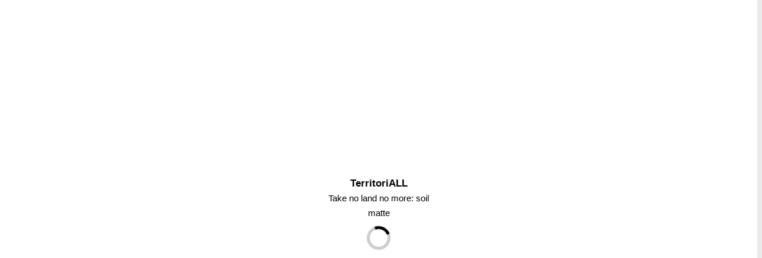

--- FILE ---
content_type: text/html; charset=utf-8
request_url: https://territoriall.espon.eu/magazine/reader/260067?article=14-1
body_size: 3591
content:


<html lang="en">

<head><meta name="viewport" content="width=device-width, initial-scale=1.0, maximum-scale=1.0, user-scalable=no" /><meta name="ROBOTS" content="NOINDEX, NOFOLLOW" />
    <title>TerritoriALL Take no land no more: soil matte | Powered by Pocketmags</title>

    

    <link rel="shortcut icon" href="https://mcgraphics.blob.core.windows.net:443/pmimages/minisites/khl/international-construction-favicon.png" />

    



                <style>
                    .csshidelink{display:none;}
                </style>
    
      

   <div id="Repeater1_NewReader_0">

        <script src="https://cdn.jsdelivr.net/npm/vue@3/dist/vue.global.prod.js" deferr=""></script>    
	    <script src="https://mcgeneral.blob.core.windows.net/onlinereader/entry.js?v=1.22" type="text/javascript"></script>

   </div>

    <style id="print_page" class="dont_remove"></style>
    <script type="text/javascript" rel="nofollow">var mag</script>    

            <!-- Global site tag (gtag.js) - Google Analytics -->

<script async src=https://www.googletagmanager.com/gtag/js?id=G-42X3H3G29K></script>

<script>

  window.dataLayer = window.dataLayer || [];

  function gtag(){dataLayer.push(arguments);}

  gtag('js', new Date());

 

  gtag('config', 'G-42X3H3G29K');

</script>

<title>

</title></head>
<body style="background-color:#ebebeb;">
    <span class="filter_icon material-symbols-outlined" style="font-size:0px; height:0px; line-height:0px">expand_more</span>
    <div class="printImg" id="printImg"></div>
    <form method="post" action="./260067?article=14-1" id="form1">
<div class="aspNetHidden">
<input type="hidden" name="__VIEWSTATE" id="__VIEWSTATE" value="8zpBj8pVf34ii7murOOKngZm1huBYRS6bHerkU36lbJaVv46zpTkdOxr1d7lAfwX1B5EzSE1ZMiIUdyL08HuChK7HIehh+6/xwrAj0w12c4zPBvsRdqRK/IDHWq0rv9fi654aCPbPTCwRTj1zSygFZSh/EoYvRAx38B25pRxZfZN3FznXpv7WsWqxCOCpywNsGEl6gcl/bIm1aDX61ztDi8fLmxVAeveOH8J4YjUQ026JT0sRmFztquxxzredxEv4hlF8i/Ij+XfILc7FE1U1PGU0MZugsLnd7TCv2Lo4OivXrzAcSX3rTBtInslUNE2ys6SvUgAjX2Lnf9CcDYFLGb59ay0n3CU3ibFVokW+HVQuzqqBCNJs66ysvUCQAyXjJq4eztUK9hKAmY5yU7+CMl92yhcyciTMKjogxnnJ//pJMpYvqE/cS8zWyhcUrYpliWHTkVPcduoc3ysGLCIQAQivE7pvNT7seTLsnRXt+p6VHlJKclzhy0Na5XOmn/o1aPUNZuK5QTuvGW6y72g8q2jB3SllQGP0oW7pr0HUGIZObaf471a+hFW4pvAtdSNmlkWls7SsevGjLPywdpp6eZlSRiRFr9An0u4uW3k9be/n0LBGaklHGRuc9S/7j7OnjkZwIVS40tlERPSB0kF5qpB0ItUX1NmtPMl8rjFjyMiRbWZL4adgn6AECdW5O4DOmINR9XIk8yPg5s16zr4i2pdw/eugh+vn9d/kbXO8NVNzkGjHf0SWvvV9EwJ6c01vSfz+y04nPL65yj9zkRxNQlkvpIvI8Bp7U5++tzQNC9ki8fa1zYN67TdlPJd+nxyaIfN+z9rzZ1ponYN8CLWXoXq/PNk48j+LsYlISFAdG/BYziCcYiFX/WwpmSX5xiVyPdUzTRx1c2DenWhFE1zJkbkLSY2vGrC5UF007aisofuS/aYarw++JfZXPmTMCVlXJR9gBeDT38JpKyIGizkieWuwWdB5gq8tqYfq7keklpv9AigHAeMzcyXDNk4nkVRq0/9hkIsCaq+28L0vuIu1GAYJvpRC+DeAOtUkPIrGWS/uH8y8oDWUOnK9XfHySiamCKofxHSTKzi/ExuaymctmxR+VC0d6fw1jGLEvPi0n7eV0Z+lTvRT46wwKW9DhkBIes0+GZxMcmh7WGhJ+n/[base64]/fHtL56XADysqaOIi2oCZYKQVxhKdKwwCY66+9IISecS2vdtCDQ2wuKNAafEv40mcdemU09lTZGxkGqmBmKG6PD3fm16BKgEyx33VxigMsWHV5RlLPo+MwjfEoEcJiCgBB0XjUTp7xgplJHepOmQHm8JiP/WjMUqeklzFJCHFlc+pkpQInpclrksoI/xjWMJUjfM6jMXM6piZVhuysWNtB3oQ50XQtZacYp/XSzXA5FI72ee78gABAhGC1+xrjUPe9IRIDKIytjPSCefEXCCig+LaR2Jr94Lyb8zPS3X7YY+6NE8ePJi/5CHd8hVnubQhitet3qwNRHLyVyTHAAlkeTiIv47MszTWphuDG7w0Kd/Jkc2vc9u+T3OaaXR/6WSaFvBzrrKcP5p7QwTOQ7mOi6MEUcTzjp5lD2tiYyPrSsEkgpR417m+Lu+tE=" />
</div>

<div class="aspNetHidden">

	<input type="hidden" name="__VIEWSTATEGENERATOR" id="__VIEWSTATEGENERATOR" value="B216F8DF" />
</div>
            
            
            
            
            
        
    
                 
            
            
                
    

   <div id="ReaderHolder_issuedetails_Div2_0">

	<script id="readerScript">

        var param = new URLSearchParams(window.location.search);

        let _languageCode = `en`;
        let _user = param.get('user');
        let _issue = param.get('issue');
        let _currency = `gbp`;
        let _searchTerm = null;
        let _pageNumber = null;
        let _article = param.get('article');
        
        let token = '56az72ue9-23ter8q23'
        

        var reader = new onlineReader(token, {
            //parentContainer: '#parentContainer',
            languageCode: _languageCode,
            user: '2c030459-3a0d-4c09-a5aa-19a92b160ab6',
            issue: 'e30f2414-f512-469f-a630-c71ee821c762',
            currency: _currency,
            article: _article,
            trackEventId: 'G-42X3H3G29K',
            tracking: 'gtm',  //ga4 || gtm
            trackId: 'webreader',
            search: _searchTerm,
            pageNumber: '0',
            custom: false,
            accessKey: token
        })
    </script>  

   </div>

            
                
                    
                 



     </form>
</body>

--- FILE ---
content_type: text/css
request_url: https://mcgeneral.blob.core.windows.net/onlinereader/2.2.7/style/style.css
body_size: 111726
content:

/** DEFAULT STYLING **/

#onlineReader { width: 100dvw; height: 100dvh; position:relative; background-color: #f2f2f2; color:black;   font-family: 'Inter', sans-serif; overflow:hidden;}
.galleryoverlay #navigationControl,
.galleryoverlay .closeButton {
    z-index: 99999;
}


#onlineReader.fullScreen { height: 100dvh !important; width: 100vw !important; margin: 0px !important; top: 0px; position: absolute; z-index: 99999999; left: 0px;}
html * {    padding: 0;    margin: 0;    user-select: none;}

/*#onlineReader {    background-color: #f2f2f2; color:black;   font-family: 'Inter', sans-serif;    animation: showNotification 500ms ease-in-out forwards;    overflow: hidden;}
#onlineReader {    touch-action: none;}
*/


.posr {        position: relative !important;    }
.fr {    float: right;}
.fl {    float: left;}
.mb10 {    margin-bottom: 10px;}
.mb20 {    margin-bottom: 20px;}
.cb {    clear: both;}
.ml10  {margin-left:10px;}
.mt10 {    margin-top: 10px;}
.mt20 {    margin-top: 20px;}
.mt30 {    margin-top: 30px;}
.mr10 {margin-right:10px;}
.mr30{margin-right:30px;}
.fs12 {    font-size: 12px;}
.fw600{font-weight:600;}
.center { right:22px!important;}
.pagesep {    border-bottom: 1px #d9d9d9 solid;}
.pad25 {    padding: 25px;    box-sizing: border-box;}
.fl {    float: left;}
.material-symbols-outlined { font-variation-settings: 'FILL' 0,'wght' 400,'GRAD' 0,'opsz' 48;}
.material-symbols-outlined { font-family: 'Material Symbols Outlined'; font-weight: normal; font-style: normal; font-size: 24px; line-height: 1; letter-spacing: normal;    text-transform: none;    display: inline-block;    white-space: nowrap;    word-wrap: normal;    direction: ltr;    -webkit-font-feature-settings: 'liga';    -webkit-font-smoothing: antialiased;}
.fl > b {     font-weight: 600;}
.filterapplybtn, .sortbtn {    cursor:pointer;}
.shadow2{-webkit-box-shadow: 0px 0px 2px 0px rgba(0,0,0,0.25); -moz-box-shadow: 0px 0px 2px 0px rgba(0,0,0,0.25); box-shadow: 0px 0px 2px 0px rgba(0,0,0,0.25);}
.shadow5{-webkit-box-shadow: 0px 0px 5px 0px rgba(0,0,0,0.3); -moz-box-shadow: 0px 0px 5px 0px rgba(0,0,0,0.3); box-shadow: 0px 0px 5px 0px rgba(0,0,0,0.3);}
.shadow10{-webkit-box-shadow: 0px 0px 10px 0px rgba(0,0,0,0.3); -moz-box-shadow: 0px 0px 0px 0px rgba(0,0,0,0.3); box-shadow: 0px 0px 10px 0px rgba(0,0,0,0.3);}
.w100{width:100%;}
.rad5{border-radius: 5px; -moz-border-radius: 5px; -webkit-border-radius: 5px;}

.hidden {    display:none}

.zoom { cursor: grab;}

/* prevent zooming or panning */
.preventZoom {
    touch-action: manipulation;
}


@-moz-document url-prefix() {
    .scrollbar{scrollbar-width:thin;}
}

.scrollbar::-webkit-scrollbar { width: 3px;}
.scrollbar::-webkit-scrollbar-track { background: #ffffff; border-radius: 2px;}
.scrollbar::-webkit-scrollbar-thumb { background: #4b4b4b; border-radius: 2px; border: 0px solid #555777;}

::-ms-input-placeholder {   color: #333333;}
::placeholder {  color: #333333;}


/** SPRITES **/


.footnavleft, .footnavright, .fas:before, #facebook-share:before, #twitter-share:before, #overviewicon:before, #link-share:before, .savedBookmark:before, .addBookmark:before, .removeBookmark:before,
.dr .w500, .dr .w400, .dr .w300, .dr .w200, #menuContent li:before, #zoomMenu li:before, .close:before, .desktop_hlp:before, .closeButton:before, .article_bookmark:before,
.readaloud, .fa-share-alt, .firstArticleico, #audioPanel li:before, #audioPanel li.play:before, #audioPanel li.stop:before, #audioPanel li.paused:before, .libraryHeader:after,
span.remove-issue:before, .speechbtn.fal:before, .fa-stackoverride, #closeSearchDialogue:before, #btnNextResults:before, #btnPrevResult:before, .noimage, .noimagesmall,
.SearchButton:before, #zoominicon:before, #zoomouticon:before, .homeicon, .texticon, .audioicon, .audioicont2s, #audioicon:before, #audioicont2s:before, .bookmarkicon, .shareicon:before, .fontsizeicon:before, #fontsizeicon:before, .articlecontenticon, .articlepagesicon, .articlebookmicon,
.pauseicon, .playicon, .resumeicon, .rewindicon, .audiocloseicon, .xmlendicon, .menuicons, .listen:before, .videoButton:after, .articleButton:after, .menutxticon,
.menulangicon, .menureadicon, .accordion-close, .menuappearicon, .menuhorizontal, .adLink:before, .articleclose, #articleclose:before, #articleShare:before, .menuvertical, .menupageturn, .filter_expand:before, .downclose:before, bookmarkedArticlesmall,
.xmlarticleexitbutton:after, .xmlarticlecoverbutton:after, .xmlsharecoverbutton:after, .issueLocked:before, .helpicon1, .helpicon2, .helpicon3, .helpicon4, .helpicon5, .helpicon6, .helpicon7, .accordion-icon {
    background-image: url(https://mcgeneral.blob.core.windows.net/onlinereader/content/readerv6.png);
}                                                                                                              


/** MAIN STYLING **/

.spinner {    width: 48px;    height: 48px;    border: 5px dotted #FFF;    border-radius: 50%;    display: inline-block;    position: relative;    box-sizing: border-box;    animation: loading_rotation 2s linear infinite;}
.loading {  background-position: center;    background-size: auto auto;}
.loader { border: 8px solid #f3f3f3; border-top: 8px solid #079F9F; border-radius: 50%; width: 40px; height: 40px;  animation: spin 2s linear infinite; margin-left:calc(50% - 20px);}
.scroller { overflow: hidden; position: absolute; top:0px;}
.overlay, .overlayPreview {    background-color: rgba(0,0,0,0.5); top: 0; left: 0; bottom: 0; right: 0px; position: absolute; transition: background-color 400ms linear, visibility 0s, opacity 0s;    visibility: visible; z-index:999999;}
.overlaymenu {    background-color: rgba(0,0,0,0.0); top: 0; left: 0; bottom: 0; right: 0px; position: absolute; transition: background-color 400ms linear, visibility 0s, opacity 0s;    visibility: visible; z-index:999999;}
.overlay.hidden {    background-color: rgba(0,0,0,0);    visibility: hidden;}
.portraitoriention {    display: block;}
.landscapeoriention {    display: none;}
.pdfViewer {
/*    transition: transform 0.25s ease-out, opacity 0.3s ease-in-out;
*/}

.overlayclose{position:absolute; top:0px; right:0px; left:350px; bottom:0px;}
#menuContent #content {display:none !important;}
#app{height: 100%; top:0px; width:100%; position:absolute;}


/** MENU & NAVIGATION STYLING **/

#foot_navigation {    display: none;    height: 35px; line-height:20px;    position: absolute; font-size:13px;    left: calc(50% - 125px);    right: 0;    bottom: 0;    text-align: center;    background-color: white;    border-radius: 10px 10px 0px 0px;    -moz-border-radius: 10px 10px 0px 0px;    -webkit-border-radius: 10px 10px 0px 0px;    border: 0px solid #000000;    width: 240px;    color: #333;    font-family: 'Inter';    padding: 7px;    box-sizing: border-box;    cursor: pointer;    z-index: 999999; box-shadow: 0px 0px 9px rgba(0, 0, 0, 0.3);}
#menu[style*="display: block"] ~ #foot_navigation, #menu[style*="display: block"] ~ #right_navigation, #menu[style*="display: block"] ~ #left_navigation {    display: block;}
#menu { background-color: white; color: #333; z-index: 99999; box-shadow: -3px 0px 5px rgba(0, 0, 0, 0.2); color: #333; position: absolute; top: 0; bottom: 0px; width: 100%; right: 0px; height: 44px; left: 0;  }

.menuItem { cursor: pointer;  }
#menuContent li { list-style: none; white-space: nowrap; cursor: pointer; height: 25px; display: inline-block;    width: 70px; position:relative; }
#menuContent li:before { position: absolute; margin-left: 25px; height: 25px;    text-align: center;    width: 25px;    background-size: 100px;    background-color: transparent; }
#menu.open {    right: 0px;}
.panelpadcontents, .panelpad {    position: relative;    overflow-y: auto;    overflow-x: hidden;    top: 0;    bottom: 0;    left: 0;    right: 0;    width: 100%; max-height: calc(100vh - 220px); max-height: calc(100dvh - 220px); max-height: calc(100% - 220px); padding-top: 10px;    padding-left: 5px;    box-sizing: border-box; }
.contentspanel {    position: relative;     width: 100%;}
.contentheader { text-align: left; font-family: 'Inter', sans-serif; font-size: 14px; color: black; font-weight: 600; margin-bottom: 5px;}
.contentstxt { text-align: left; font-family: 'Inter'; font-weight: 400; font-size: 13px; color: #333; height: 40px; overflow: hidden; -webkit-line-clamp: 6; line-height: 18px;}

#content li {    display: block;    position: relative;    border-bottom: 1px solid #d9d9d9;    padding: 10px 10px;    cursor: pointer;    -webkit-transition-duration: 0.8s;    -moz-transition-duration: 0.8s;    -o-transition-duration: 0.8s;    transition-duration: 0.8s;    font-weight: 300;    overflow: hidden;}
#contentPanel ul {    overflow: auto;    height: 100%;}
#content li:hover {    background-color: #F1F1F1;}

.headerleft{float:left; width:350px; margin-left:20px; height: 44px;}
.headercenter{float:left; width:calc(100% - 740px); text-align:center; height: 44px;}
.headerright{float:right; width:350px; margin-right:20px; height: 44px;}
.navigationMenu { margin-top:9px; }
.headercenterh1 {font-size: 13px; font-weight:600; margin-top:6px; text-overflow: ellipsis; width:100%; overflow:hidden; height:15px; white-space: nowrap; }
.headercenterh3 {font-size: 12px; font-weight:400; text-overflow: ellipsis; width:100%; overflow:hidden; height:15px; white-space: nowrap; }
.headerwithclose{width:calc(100% - 30px)}
.footer { position: absolute; bottom: 0; background: white; z-index: 999; left: 0; right: 0; height:44px; padding: 2px 0px; box-sizing:border-box;  }
.footerleft{float:left; width:460px; margin-left:20px; height: 40px; position:relative;}
.footercenter{float:left; width:calc(100% - 740px); text-align:center; height: 40px; position:relative;}
.footerright{float:right; width:240px; margin-right:20px; height: 40px; position:relative;}
.controlContainer{margin-top:7px;}

.menudivicon, .menudivicontop { margin-left: 10px; height: 25px;    text-align: center;    width: 25px;    background-size: 100px;    background-color: transparent; margin-top:6px; margin-right:25px;}
.menudivicontop{margin-top:9px;}
.menudivicontop .headertooltip { margin-left:calc(50% - 0px);}

.pageScroller{width:125px; height:40px;}
.slidecontainer{height:40px;}
.pageNavigation {    float: left;    width: 150px;}
.pageNavigationvertical {    float: left;    width: 150px;}

.currentpageholder {    border-radius: 10px;    -webkit-border-radius: 10px;    text-align: center;    background: none;    width: 45px;    height: 25px;    color: rgba(255, 255, 255, 0.7);    border: 2px gray solid;    position: absolute;    margin-top: 10px;}
.totalpageholder {}
.currentPage { font-size: 12px; font-weight: 400; width:90px; height:40px; line-height:38px; transition: width 200ms ease 0s; border: medium none; background-color: transparent; text-align: center; color: #333; float:left;}
.page_navigation { position: absolute; top: 0; bottom: 0; overflow: hidden; height: 90px; margin: auto;  z-index: 9999; background-color:rgb(255,255,255,0.5); transition: background-color 0.6s ease; border-radius: 30px; padding: 10px 7px;}
.page_navigation:hover { background-color: rgba(255,255,255,0.8);}
.page_navigation.left {  left:20px;   }
.page_navigation.right {  right:20px;  }
.page_navigationarticle { height: 50px; top:-75px; }

.navigationArrowleft, .navigationArrowright{margin:3px 0px 8px 0px;}
.navigationArrowleftarticle, .navigationArrowrightarticle{margin:6px 0px 0px 0px;}
.navigationArrowTop {    width: 60px;  display: inline-block; height: 60px; }
.navigationArrowBottom { width: 30px;  display: inline-block; height: 40px; float:left; }
.arrowIcon:hover { transform: scale(1.1); -webkit-transform: scale(1.1); -webkit-transition: -webkit-transform 200ms; transition: transform 200ms;}
.arrowIcon { position: relative; text-align: center; color: white; cursor: pointer;}
.zoomnav { display: none}
.zoomnavholder { position: absolute; z-index: 999999; opacity: 1; bottom: 40px; width: 100%;}

.menucontainer { position: relative; overflow-y: auto; overflow-x: hidden; top: 0; bottom: 0; left: 0; right: 0; width: 100%; max-height: calc(100vh - 180px); max-height: calc(100dvh - 180px); max-height: calc(100% - 180px); padding-top: 0px; padding-left: 0px; box-sizing: border-box; border-top: 1px #cdcdcd solid; padding-bottom: 20px; -webkit-overflow-scrolling: touch;}
.menulinkholder, .helpcontentholder {    width: 100%;    height: 50px; cursor:pointer; box-sizing:border-box; padding:0px 20px; }
.helpcontentholder, .helpcontentholderpop { height: auto; border-bottom: 1px #e8e7e7 solid; margin:10px 20px; width: calc(100% - 40px); padding:0px;}
.helpcontentholderpop {  margin:10px 0px; width: 100%; }

.hoverlink:hover {   background-color:#efefef;}



/** BUTTONS **/

.rprimarybutton, .rgraybutton, .linkbutton { text-transform: uppercase; -webkit-appearance: none; border: none; text-indent: 0; display: inline-block; color: #ffffff; font-family: 'Inter'; font-size: 13px; font-weight: 600; height: 40px; line-height: 40px; width: 100%; text-decoration: none; text-align: center; cursor: pointer; -webkit-border-radius: 5px; -moz-border-radius: 5px; border-radius: 5px; }
.rprimarybutton{background-color: #079F9F;}
.rprimarybutton:link {    color: white;}
.rprimarybutton:active {    color: white;}
.rprimarybutton:hover {    color: white;    background-color: #008D8D;}
.rgraybutton { background-color: #9d9a9a;}
.rgraybutton { color: white;}
.rgraybutton:active { color: white; }
.rgraybutton:hover { color: white; background-color: #656565; }
.optionbutton { color: white;  background: #F2F1F6; }
.optionbutton:hover:enabled {    background: black;    text-decoration: none;    color: white;}
.optionbutton:disabled {    cursor: default;  background: #F2F1F6;     color: #cdcdcd; }
.linkbutton { color: #079F9F;  background: white; width: 175px; height: 35px; line-height: 35px; text-transform: uppercase; text-decoration:underline;}
.linkbutton:hover:enabled {    background: white;    text-decoration: none;    color: #079F9F;}
.linkbutton:disabled {    cursor: default;    opacity: 0.5;}


/** TOOLTIPS **/

.headertooltip { display: block;    position: relative; width:25px; margin-left:calc(50% - 8px); height:25px;}
.headertooltip:hover:after  { -webkit-box-shadow: 0px 0px 20px 1px rgba(0,0,0,0.3); -moz-box-shadow: 0px 0px 20px 1px rgba(0,0,0,0.3); box-shadow: 0px 0px 20px 1px rgba(0,0,0,0.3);  font-size: 11px;    font-weight: 400;    background: #F5F5F5;    border-radius: 5px;    bottom: -57px;    color: black;    content: attr(headertooltip);    left: -35px;    padding: 8px 0px;    position: absolute;    z-index: 98;    width: 90px; text-align:center;}
.headertooltip:hover:before { border: solid;    border-color: #F5F5F5 transparent;    border-width: 0px 10px 10px 10px;    bottom: -28px;    content: "";    left: 0px;    position: absolute;    z-index: 99;}
.footertooltip { display: block;    position: relative; width:25px; margin-left:calc(50% - 13px); height:25px;}
.footertooltip:hover:after  {  -webkit-box-shadow: 0px 0px 20px 1px rgba(0,0,0,0.3);    -moz-box-shadow: 0px 0px 20px 1px rgba(0,0,0,0.3);    box-shadow: 0px 0px 20px 1px rgba(0,0,0,0.3);  font-size: 11px;    font-weight: 400;    background: #F5F5F5;    border-radius: 5px;    bottom: 54px;    color: black;    content: attr(footertooltip);    left: -35px;    padding: 8px 0px;    position: absolute;    z-index: 98;    width: 90px; text-align:center;}
.footertooltip:hover:before {    border: solid;    border-color: #F5F5F5 transparent;    border-width: 10px 10px 0px 10px;    bottom: 44px;    content: "";    left: 0px;    position: absolute;    z-index: 99;}

.bookmarkedArticle:after {    bottom: -71px !important;}

/** MENU ICONS & OTHER **/

.fas:before {content: ''; background-size: 100px; height: 25px; width: 25px; display: block}

#library:before         { content: ''; background-position: 0px -100px;}
#home:before            { content: ''; background-position: 0px -100px;}
#header:before          { content: ''; background-position: 0px 0px;}
#print:before           { content: ''; background-position: 75px -50px;}
#bookmark:before        { content: ''; background-position: 50px -25px;}
#article:before         { content: ''; background-position: 100px -25px;}
#search:before          { content: ''; background-position: 25px 0px;}
#content:before         { content: ''; background-position: 75px 0px;}
#upsell:before          { content: ''; background-position: -76px -124px;}
#audio:before           { content: ''; background-position: 50px 0px;}
#articleAudio:before    { content: ''; background-position: -23px -23px;}
#share:before           { content: ''; background-position: 25px -25px;}
#help:before            { content: ''; background-position: 0px -200px;}
#download:before        { content: ''; background-position: 0px -50px}
#fullscreen:before      { content: ''; background-position: 25px -75px;} 
#settings:before        { content: ''; background-position: 50px -75px;}
#offline:before         { content: ''; background-position: 0px -240px;}
#articleclose:before    { content: ''; background-position: 0px -160px; background-size:80px !important; width: 20px !important; height: 20px !important; margin-top: 4px;}
#audioicon:before       { content: ''; background-position: 75px -25px;}
#audioicont2s:before    { content: ''; background-position: 25px -350px;}
#fontsizeicon:before    { content: ''; background-position: 75px -100px;}
#articleShare:before    { content: ''; background-position: 25px -25px;}
 
#offlineLibrary:before   { content: ''; background-position: 0px -840px;}
#addToLibrary:before     { content: ''; background-position: 0px -800px;}
#mobscrolupbtn:before    { content: ''; background-position: 0px -480px; transform: rotate(270deg);}
#mobscroldownbtn:before  { content: ''; background-position: 0px -480px; transform: rotate(180deg);}
#zoomResetButton:before  { content: ''; background-position: 280px -760px;}
#zoomInButton:before     { content: ''; background-position: 280px -360px;}
#zoomOutButton:before    { content: ''; background-position: 280px -400px;}
#zoomNextPage:before     { content: ''; background-position: 280px -480px; transform: rotate(90deg);}
#zoomPrevPage:before     { content: ''; background-position: 280px -480px; transform: rotate(270deg);}
#overviewicon:before     {content: ''; background-position: 50px -50px;  background-size: 100px;}
#zoominicon:before       {content: ''; background-position: 25px -50px;  background-size: 100px;}
#zoomouticon:before      {content: ''; background-position: 25px -100px; background-size: 100px; }

.fa-volume-up:before     {background-position: 40px 0px; width:20px; height:20px; background-size:80px; filter:invert(1) brightness(10); margin:10px;}
.fa-play:before          {background-position: 20px -160px; width:20px; height:20px; background-size:80px; filter:invert(1) brightness(10); margin:10px;}
.fa-pause:before         {background-position: 40px -160px; width:20px; height:20px; background-size:80px; filter:invert(1) brightness(10); margin:10px;}
.fa-spinner:before       {background-position: 40px -160px; width:20px; height:20px; background-size:80px; filter:invert(1) brightness(10); margin:10px;}
.videoButton:after       {background-position: 20px -160px; width:20px; height:20px; background-size:80px; filter:invert(1) brightness(10); margin:10px; content: ''; display: block;}


.fa-play-circle:before   {    background-position: -55px -1355px;}
.fa-play-circle:hover::before {    background-position: -105px -1355px;}
.fa-stop-circle:before   {    background-position: -55px -1605px;}
.fa-pause-circle:before  {    background-position: -105px -1655px;}
.speechspeed:before      {    background-position: -42px -2334px;}

.fa-chevron-left:before       { background-position: 0px -225px; width: 40px; height: 40px;  background-size: 150px;}
.fa-chevron-right:before      { background-position: 115px -225px; width: 40px; height: 40px;  background-size: 150px;}
.fa-angle-double-right:before { background-position: 37px -225px; width: 40px; height: 40px;  background-size: 150px}
.fa-angle-double-left:before  { background-position: 75px -225px; width: 40px; height: 40px; background-size: 150px}
.fa-chevron-left-footer:before       { background-position: 0px -75px; width: 25px; height: 25px;  background-size: 100px; margin-top:7px;}
.fa-chevron-right-footer:before      { background-position: -25px -75px; width: 25px; height: 25px; background-size: 100px; margin-top:7px; margin-left:5px;}
.fa-chevron-up-footer:before       { background-position: 0px -75px; width: 25px; height: 25px;  background-size: 100px; margin-top:7px; rotate: 90deg;}
.fa-chevron-down-footer:before      { background-position: -25px -75px; width: 25px; height: 25px; background-size: 100px; margin-top:7px; rotate: 90deg;}
.accordion-icon     { background-position: -20px -60px; width: 20px; height: 20px; background-size: 80px; rotate: 90deg;}

.dt_article_btn_left {    position: absolute;    width: auto;    padding: 15px;    top: 50%;    margin-top: -22px;    background-color: rgba(0, 0, 0, 0.5);    border-radius: 0 10px 10px 0;    -moz-border-radius: 0 10px 10px 0;    -webkit-border-radius: 0 10px 10px 0;    border: 0px solid #000000;    color: white;    font-weight: bold;    height: 18px;    z-index: 1011;}
.dt_article_btn_right {    position: absolute;    width: auto;    padding: 15px;    top: 50%;    margin-top: -22px;    background-color: rgba(0, 0, 0, 0.5);    border-radius: 10px 0 0 10px;    -moz-border-radius: 10px 0 0 10px;    -webkit-border-radius: 10px 0 0 10px;    border: 0px solid #000000;    color: white;    font-weight: bold;    height: 18px;    z-index: 1011;}
.dt_article_btn_left .fa-chevron-left:before {    width: 18px;    background-position: 0px -538px;    height: 23px; filter: invert(0);}
.dt_article_btn_right .fa-chevron-right:before {    width: 18px;    background-position: -15px -538px;    height: 23px; filter: invert(0);}

.homeicon              {content: ''; background-position: 0px 0px;     background-size: 100px; }
.texticon              {content: ''; background-position: 75px -100px;  background-size: 100px;}
.audioicon             {content: ''; background-position: 75px -25px;    background-size: 100px; }
.audioicont2s          {content: ''; background-position: 25px -350px;    background-size: 100px; }
.bookmarkicon          {content: ''; background-position: 50px -25px;  background-size: 100px; }
.bookmarkedArticle     {content: ''; background-position: 50px -300px;  background-size: 100px; }
.shareicon             {content: ''; background-position: 25px -25px;  background-size: 100px; width:25px; height:25px; cursor:pointer; display:inline-block; position:absolute;}
.fontsizeicon          {content: ''; background-position: 75px -100px;  background-size: 100px; width:25px; height:25px; cursor:pointer; display:inline-block; position:absolute;}
.pauseicon             {content: ''; background-position: 50px -200px;  background-size: 100px; }
.playicon              {content: ''; background-position: -74px -200px;  background-size: 100px; }
.resumeicon            {content: ''; background-position: -100px -374px;  background-size: 100px; }
.rewindicon            {content: ''; background-position: 75px -200px;  background-size: 100px; }
.audiocloseicon        {content: ''; background-position: 0px -200px;  background-size: 100px; }
.articleclose          {content: ''; background-position: 0px -160px;  background-size: 80px; width:20px; height:20px; margin-top:3px; cursor:pointer;}
.xmlendicon            {content: ''; background-position: 0px -648px;  background-size: 200px;  filter:invert(3) brightness(10); width: 50px; height: 50px; display: inline-block;}
.noimage               {content: ''; background-position: 50px -600px; background-size: 200px;  width: 50px;  height: 50px;  display: inline-block; margin-top:25px; opacity:.15; }
.noimagesmall          {content: ''; background-position: 40px -482px; background-size: 160px;  width: 40px;  height: 40px;  display: inline-block; opacity:.15; }
.add_articleBookmark:before {    background-position: 40px -20px;}
.remove_articleBookmark:before {    background-position: 60px -180px;}
.bookmarkedArticlesmall:before{content: ''; background-position: 40px -240px;  background-size: 100px; }
.bookmarked:before     {background-position: 40px -560px !important; }
.issueLocked:before    {content: ''; background-position: 50px -375px; background-size: 100px; position: absolute; bottom: 10px; right: 12px; width: 25px; height: 25px; }


.menusearchicon, .menudownloadicon, .menuprinticon, .menuothericon, .menuexiticon, .pageviewicon, .switcharticle, .menushare, .menutxticon, .shareiconsidemenu, .menulangicon, .menureadicon, .menuappearicon, .menubookmarkicon, .menuaudioicon {
    width: 20px;
    height: 20px;
    display: inline-block;
    background-size: 80px;
    margin-top: 17px;
}
.helpicon1, .helpicon2, .helpicon3, .helpicon4, .helpicon5, .helpicon6, .helpicon7, .helpicon8, .helpicon9, .helpicon10, .helpicon11, .helpicon12, .helpicon13, .helpicon14, .helpiconpopico {
    width: 25px;
    height: 25px;
    display: inline-block;
    background-size: 100px;
}

.menusearchicon        {background-position: 20px 0px;}
.menudownloadicon      {background-position: 0px -40px;}
.menubookmarkicon      {background-position: 40px -20px;}
.shareiconsidemenu     {background-position: 20px -20px;}
.menuprinticon         {background-position: 60px -40px;}
.menuothericon         {background-position: 60px -100px;}
.menuexiticon          {background-position: 40px -100px;}
.switcharticle         {background-position: 0px -20px;}
.menushare             {background-position: 20px -20px;}
.pageviewicon          {background-position: 20px -210px;}
.menutxticon           {background-position: 60px -80px;}
.menulangicon          {background-position: 40px -80px;}
.menureadicon          {background-position: 60px -20px;}
.menuappearicon        {background-position: 0px -100px;}
.menuhorizontal        {background-position: 0px -350px;}
.menuaudioicon         {background-position: 41px 0px;} 
.menuvertical          {background-position: 70px -350px;}
.menupageturn          {background-position: 35px -350px;}
.helpicon1             {background-position: 75px -150px; margin-top: 40px;}
.helpicon2             {background-position: 50px -350px; margin-top: 40px;}
.helpicon3             {background-position: 0px -25px; margin-top: 10px;}
.helpicon4             {background-position: 0px -125px; margin-top: 18px;}
.helpicon5             {background-position: 50px -50px; margin-top: 18px;}
.helpicon6             {background-position: 25px -75px; margin-top: 10px;}
.helpicon7             {background-position: 50px -125px; margin-top: 10px;}
.helpicon8             {background-position: 0px -350px; margin-top: 20px;}
.helpicon9             {background-position: 75px -350px; margin-top: 20px;}
.helpicon10            {background-position: 0px -350px; rotate: 90deg;}
.helpicon11            {background-position: 25px -263px; margin-top: 20px;}
.helpicon12            {background-position: 0px -100px; margin-top: 20px;}
.helpicon13            {background-position: 25px -350px; margin-top: 20px;}
.helpicon14            {background-position: 75px -25px; margin-top: 20px;}
.helpiconpopico        {background-position: 0px 0px; margin-top:4px;}

.articlecontenticon {  content: '';  background-position: 37px 0px;  background-size: 50px;  width: 13px;  height: 13px;  float: left;   margin-top: 0px; margin-right:5px;}
.articlepagesicon   {  content: '';  background-position: 25px -25px;  background-size: 50px;  width: 13px;  height: 13px;  float: left;   margin-top: 0px; margin-right:5px;}
.articlebookmicon   {  content: '';  background-position: 25px -13px;  background-size: 50px;  width: 13px;  height: 13px;  float: left;   margin-top: 0px; margin-right:5px;}

.fa-share-alt {    background-position: -50px -175px;    background-size: 400%;  height: 33px;    width: 42px;    position: absolute; top:4px;}

.desktop_hlp:before {    content: '';    background-position: -86px -576px;    width: 66px;    font-size: 35px;    display: inline-block;    height: 51px; filter:invert(3); }
.close:before { margin-right: 0px; content: ''; position: absolute; right: 0px; cursor: pointer; background-position: 0px -160px; width:20px; height:20px; background-size: 80px; }
.downclose:before { margin-right: 0px; transform: rotate(90deg); content: ''; position: absolute; right: 20px; cursor: pointer; background-position: 60px -120px; width:20px; height:20px; background-size: 80px; }
.helpicon5pop {margin-top:10px;}

.bookmarkspinner:before, .menuspinner:before { width: 16px !important; height: 16px !important; border: 2px solid rgba(0, 0, 0, 0.2); border-top-color: black; border-radius: 50%; animation: bookmarkspin 0.8s linear infinite;}
.bookmarkspinner.bookmarked:before {    background-image: none;}
.bookmarkspinner.addBookmark:before {    background-image: none;}
.bookmarkspinner.SearchButton:before {    background-image: none;}

.menuspinner:before { top:4px; left:2px;}
.menuspinner.menuItem:before {    background-image: none !important;}

.remove_articleBookmark.menuspinner:before { top:unset; left:unset;}
.menuspinner.remove_articleBookmark:before {    background-image: none !important;}
.menuspinner.removeBookmark:before {    background-image: none !important;}

/** PANELS **/

.panel, .nonClick_panel { position: absolute; background-color: white; overflow: hidden; left:0px; z-index:999999; height:100%;}
.panel{-webkit-box-shadow: 2px -2px 5px 0px rgba(0,0,0,0.17); -moz-box-shadow: 2px -2px 5px 0px rgba(0,0,0,0.17); box-shadow: 2px -2px 5px 0px rgba(0,0,0,0.17); }
.panelsmall{width:350px; transform: translateX(-350px);}
.panelblock {  padding: 20px;  margin-top: 10px;  box-sizing: border-box; }
.panelpadcover{padding:30px 20px;}
.panelpadsides{padding:15px 20px;}
.panelpadsidesgs{padding:15px 0px;}
.menucoverholder{height:110px;}
.menucoverholderimg{width:100%; border-radius: 5px; -moz-border-radius: 5px; -webkit-border-radius: 5px; max-height:100px;}

#search1{z-index:99999; position: relative; height:100%;}
.floatingpanel { background-color: white;  border-radius: 5px; -moz-border-radius: 5px; -webkit-border-radius: 5px; -webkit-box-shadow: 0px 0px 20px 1px rgba(0,0,0,0.3); -moz-box-shadow: 0px 0px 20px 1px rgba(0,0,0,0.3); box-shadow: 0px 0px 20px 1px rgba(0,0,0,0.3);}
.panelfade{-webkit-mask-image: linear-gradient(to bottom, black 97%, transparent 100%); mask-image: linear-gradient(to bottom, black 97%, transparent 100%);}

.contentholder {    height: calc(100vh - 220px); height: calc(100dvh - 220px);  height: calc(100% - 220px);   overflow: auto;    -webkit-overflow-scrolling: touch; overflow: auto; float: left; width: 100%; padding-top: 10px; box-sizing:border-box; }
.contentholder li {list-style: none; border-bottom: 1px solid #d9d9d9; padding: 10px 0px 10px 25px; min-height: 100px;    width: calc(100% - 40px);    font-family: 'Inter';    cursor: pointer;}
.contentholder li:last-child {    margin-bottom: 20px;}
.contentholder.li img {    height: 5vw;    width: 5vw;    float: left;    margin-left: 10px;}
.contentholder li:hover {    background-color: #F1F1F1;}

.noarticleimg{width:100%; height:100%; text-align:center; font-size:12px; background-color:#efefef; color:#b0b0b0;}
.panelsmall {    animation: slideIn .3s ease-in-out;    animation-fill-mode: forwards;}
.panelsmall.closing {    animation: slideOut .3s ease-in-out; animation-fill-mode: forwards;  transform: translateX(-350px);}
.shimmer {   height: 150px;   width: 300px;   background: linear-gradient(-45deg, #eee 40%, #fafafa 50%, #eee 60%);   background-size: 300%;   background-position-x: 100%   animation: shimmer 1s infinite linear;}

.lastRead_container, .help_container {    position: absolute;    width: 600px;    z-index: 100;     left: calc(50% - 300px);    top: 30%;     padding:15px;    box-sizing:border-box;}
.landscapeoriention{display:none;}


/** SIDE MENU HAMBURGER **/

.menuicon {    width: 40px;    height: 50px;    float: left;}
.helpmenuicon {    width: 35px;    height: 25px;    float: left;}
.helpmenuiconpop {    width: 50px;    height: 35px;    float: left;}
.panelsepheader { width: 100%; border-top: 10px #e8e7e7 solid; padding:15px 0px; text-transform: uppercase; font-size: 13px; font-weight: 600; color: #808080; padding: 15px 20px; border-bottom: 1px #e8e7e7 solid; box-sizing:border-box;}
.menutxt, .menutxtl {    width: calc(100% - 140px);    height: 50px;    line-height: 50px;    float: left;    font-weight: 600;    font-size: 14px;    color: black;    opacity: 1;}
.menutxtl {    width: calc(100% - 40px);  }
.menutxtl.share.copied::after {    content: " - COPIED!";     color: forestgreen;     margin-left: 5px;    animation: copiedEffect 2s forwards;}
.menutxthelp { width: calc(100% - 60px);  line-height: 20px; float: left; font-weight: 400; font-size: 13px; color: black; opacity: 1; text-align:left;}
.menucontrols {    width: 100px;    float: right;    height: 50px; position:relative;}
.menucontrolscol {    width: 100%;}
.menucontrolscol1 {    width: 45%;    float: left; }
.menucontrolscol2 {    width: 45%;    float: right; }
.menucontrolscol3 {    width: 100%;    float: left; }
.menucontrolscol33 {    width: 33%;    float: left; }
.menucontrolbtn {    width: 100%;    display: block;    margin-top: 5px;    font-size: 14px;    cursor: pointer;    border: 1px #ADADAD solid;    height: 36px;    line-height: 36px;    text-align: center;    border-radius: 5px;    -moz-border-radius: 5px;    -webkit-border-radius: 5px;}
.menucontrolbtncircle {    width: 100%;    display: block;    border: 3px white solid;    margin-top: 5px;    font-size: 14px;    cursor: pointer;    height: 32px;    width: 32px;    text-align: center;    border-radius: 20px;    -moz-border-radius: 20px;    -webkit-border-radius: 20px;}
.menucontrolbtncirclesmall{width:25px; height:25px;}
.menucontrolwhitebtn {    background-color: white; border: 3px #079F9F solid;}
.menucontrolwhitebtn2 {    background-color: white; border: 3px #cdcdcd solid;}
.menucontrolblackbtn {    background-color: #121212;}
.menucontrolsepiabtn {    background-color: #b3a693;}
.menuctractive{border: 3px #079F9F solid;}
.pageviewgrid {    display: grid;    grid-template-columns: repeat(3, minmax(auto, 1fr));    gap: 10px;    font-size: 12px;    font-weight: 600;    text-align: center;}
.pageviewholder { border: 1px #D3D3D3 solid; padding: 5px 5px; border-radius: 5px; -moz-border-radius: 5px; -webkit-border-radius: 5px; cursor: pointer; height:100%;}
.pageviewholder:hover { border: 3px #079F9F solid; padding: 3px 5px;}
.pageviewactive { border: 3px #079F9F solid; padding: 3px 5px;}
.menuhorizontal {    width: 70px;    height: 70px;    display: inline-block;    background-size: 140px;}
.menuvertical, .menupageturn {    width: 35px;    height: 70px;    display: inline-block;    background-size: 140px;}
.optionsContainer { position: absolute; bottom: 45px; left: 0; background-color: white; border-radius: 5px; display: none; z-index: 100; font-size: 14px; cursor: pointer; border: 1px #ADADAD solid; width:120px; text-align:center; overflow:hidden; left:-10px;}
.optionsList {    list-style-type: none;    padding: 0;    margin: 0;}
.optionsList li {        padding: 8px 10px;    }
.optionsList li:hover {        padding: 8px 10px; background-color: #F1F1F1; }
.optionsList li a {    text-decoration: none;    color: #333;}
.menucontrolbtn:hover + .optionsContainer, .optionsContainer:hover {    display: block;}
.close { position: absolute; top: 15px; right: 15px; z-index: 1; cursor: pointer; width:20px; height:20px; display:inline-block;}


/** OVERVIEW & PRINT THUMBNAILS & COVERS **/

.issueThumbs { display: inline-grid; grid-template-columns: repeat(auto-fill, minmax(140px, 1fr));  gap: 25px; padding-right:30px; padding-bottom:50px;}
.issueThumbs .group { display: inline-block;  width: 100%; text-align: end; border:3px transparent solid; margin-bottom:30px; border-radius: 5px; -moz-border-radius: 5px; -webkit-border-radius: 5px; -webkit-box-shadow: 0px 0px 5px 0px rgba(0,0,0,0.3); -moz-box-shadow: 0px 0px 5px 0px rgba(0,0,0,0.3); box-shadow: 0px 0px 5px 0px rgba(0,0,0,0.3);}
.issueThumbs .group:hover, .issueThumbs .group.selected { border:3px #FF580A solid; }
.issueThumbs .group .thumb::after{ content: "" attr(pageNum); bottom: -25px; right:0px; color: #646464; position: absolute; width: 100%; text-align: center; font-size: 10px; font-weight: 600;}
.issueThumbs .thumb { display: block; cursor: pointer; position: relative; width:50%; float: left;}
.issueThumbs img { height: auto; width: 100%; cursor: pointer; display:block; min-height:80px;}

.group:first-child{width:50%; margin-left:50%;}
.group:last-child{width:50%; margin-right:50%;}
.group:first-child > .thumb{width:100%;}
.group:last-child > .thumb{width:100%;}
.group > .thumb:nth-child(odd) > img {    border-radius: 3px 0px 0px 3px;}
.group > .thumb:nth-child(even) > img {    border-radius: 0px 3px 3px 0px;}
.group:first-child > .thumb > img {    border-radius: 3px;}
.group:last-child > .thumb > img {    border-radius: 3px;}

#printOverview.panelpad { max-height: calc(100vh - 200px); max-height: calc(100dvh - 200px); max-height: calc(100% - 200px); }
#printOverview .group:hover, #printOverview .issueThumbs .group.selected { border: 3px transparent solid; }
#printOverview .issueThumbs .thumb.selected { border: 3px #FF580A solid;  border-radius: 7px; -moz-border-radius: 7px; -webkit-border-radius: 7px; box-sizing:border-box; }
#printOverview .issueThumbs .thumb.selected:after { bottom:-31px; color:#FF580A; font-weight:800;}
#printOverview .issueThumbs .thumb.selected img { border-radius: 5px; -moz-border-radius: 5px; -webkit-border-radius: 5px;}
#printOverview .issueThumbs .thumb.selected:hover { outline: 3px #FF580A solid; outline: 3px solid transparent; border-radius: 7px; -moz-border-radius: 7px; -webkit-border-radius: 7px; box-sizing:border-box;}
#printOverview .thumb:hover { box-sizing: border-box; outline: 3px solid #FF580A; border-radius: 5px; -moz-border-radius: 5px; -webkit-border-radius: 5px; z-index:2;}

.verticalscroll .issueThumbs .thumb{width:100%}
.verticalscroll .group{width:60%; margin-left:20%;}
.verticalscroll .group:first-child{width:60%; margin-left:20%;}
.verticalscroll .group:last-child{width:60%; margin-right:20%;}

/** SEARCH **/

.searchItem {    margin-bottom: 30px;    display: block;    padding: 10px 10px 15px 15px;    font-size: small;    color: #545454;}
.searchContainer {    top: 10%;    position: absolute;    width: 85%;    right: 8%;      margin: auto auto;    z-index: 100;    height: 80vh;}
.searchImage {    width: 120px;    float: left;    margin-right: 12px;}
.searchtxt:after {    content: "";    position: absolute;    z-index: 1;    bottom: 0;    left: 0;        background-image: linear-gradient(to bottom,rgba(255,255,255,0),rgba(255,255,255,1) 100%);    width: 100%;    height: 50px;}
.searchbtn {    margin: 5px;    width: 125px;}
.searchpanelblock{  background-color: #FFF;  padding: 15px;  margin-top: 10px;  box-sizing: border-box;  border-radius: 5px; height:80vh;}
.searchDialogueQuick{position: absolute;top: 15px;right: 55px; z-index: 99999;}
.searchquickholder {    border-radius: 10px;    background: white;    align-items: center;    background-color: #fff;    width: 100%;    font-size: 13px; margin-bottom:10px;}
.highlightedSearchWord {    background-color: purple!important}
#btnPrevResult, #btnNextResults{float:right; margin-top:6px; margin-right:5px}
#btnPrevResult:before {    content: ''; float: left;  background-position: 0px -60px; background-size: 80px; width: 20px; height: 20px; }
#btnNextResults:before {   content: ''; float: right; background-position: 60px -60px; background-size: 80px; width: 20px; height: 20px; }
.dropsort, .dropdate{}
.sortpop1 {    position: absolute;    top: 25px;    right: 0;    width: 180px;    padding: 5px;}
.sortpop2 {    position: absolute;    top: 25px;    right: 10px;    width: 130px;    padding: 10px;}
.sortpop1 a.selected, .sortpop2 a.selected {    font-weight: 600; outline:none;}
button {    border: 0; background: transparent; cursor: pointer; line-height: 13px; color: #333; line-height: 20px;}
.dropsort ul, .dropdate ul { opacity:0; font-size:14px; visibility:hidden; overflow:auto; position:absolute; z-index:999; background:white;  list-style:none; }
.dropsort ul.show, .dropdate ul.show {    opacity: 100 !important;    visibility: initial !important;    overflow: auto !important;    border-radius: 10px;    box-shadow: 0 0 5px 2px #ededed;}
.searchdisabled{opacity:.5; pointer-events:none;}
.datepicker{border:0px; width:100%; font-weight:400; font-family:'Inter', sans-serif; color:grey; padding: 5px; border: 1px gray solid; border-radius: 5px; box-sizing: border-box; margin-top: 5px;}

/** ARTICLES **/

#articlePanel {    left: 0px;    right: 0px;    top: 0px;    bottom: 0px; height:100%;    width: auto;    border-radius: 0px; position:absolute;}
.articlepageNavigation {    float: left;    width: 150px; margin-top:2px; margin-left: calc(50% - 75px);}

.articlepageleft, .articlepageright {width:85px; background-color:white; left: calc(50% - 60px); padding:4px; bottom: 11px; position: absolute; -webkit-box-shadow: 0px 0px 5px 0px rgba(0,0,0,0.3); -moz-box-shadow: 0px 0px 5px 0px rgba(0,0,0,0.3); box-shadow: 0px 0px 5px 0px rgba(0,0,0,0.3); border-radius: 5px; -moz-border-radius: 5px; -webkit-border-radius: 5px;  cursor:pointer;}
.articlepageright{right: calc(50% - 60px); left: unset;}
.articlepageimgtxt{font-size:12px; font-weight:600; text-align:center; width:100%;}
.articlecontentheader{padding:25px;}
.articlecontentcover{float:left; width:70px; margin-right:20px;}
.articlecontenttxt{float:left; width:calc(100% - 180px);}
.articlecontenttxth1{font-size:11px; color:#808080; margin-bottom:5px; text-transform:uppercase; overflow: hidden; white-space: nowrap; text-overflow: ellipsis;}
.articlecontenttxth2{font-size:16px; font-weight:700; color:black; margin-bottom:5px;}
.articlefooterpageimg{width:100%; border-radius: 5px; -moz-border-radius: 5px; -webkit-border-radius: 5px;}
.articlemenuholder {  display: grid;  grid-template-columns: repeat(3, 1fr);  gap: 10px;  font-size: 13px;  font-weight: 600;  padding: 5px 15px;  border-top: 2px #E8E7E7 solid;  border-bottom: 2px #E8E7E7 solid;  justify-items: stretch;  align-items: center;   text-align: center; }
.menu-item {    display: flex;    align-items: center;     justify-content: center;    cursor: pointer;    text-align: center;     padding: 10px; opacity:0.5; }
.menu-item:hover {  opacity:1; }
.menutxtactive{opacity:1; }

.articleimgholder { float: left; margin-right: 15px; height: 100px; width: 100px; overflow:hidden; border-radius: 10px; -moz-border-radius: 10px; -webkit-border-radius: 10px;    overflow: hidden; border:3px transparent solid;}
.articleimage { object-fit: cover; width: 100px; height: 100px; float: left; margin-right: 15px;}
.artile_content_info { position: relative; left: 0; right: 0; width: calc(100% - 130px); margin-left: 125px;}
.articlesection { font-weight: 500; width: calc(100% - 30px); font-size: 10px; text-transform: uppercase; margin-bottom: 4px; display: block; height: 10px; line-height: 10px; color: #646464; overflow: hidden; font-family: 'Inter';}
.artile_content_info .pageNumber { float: right; color: #333; width: 25px; text-align: center; font-size: 10px; }
.articleh1 { font-size: 14px; font-weight: 600; color: #333; margin-bottom: 4px; display: block; width: calc(100% - 30px); text-transform: uppercase; overflow: hidden; height: 85px; font-family: 'Inter';font-family: 'Inter';}
.articlelisttxt { font-size: 13px; font-weight: 400; color: #646464; display: inline-block; width: 90%; display: none; font-family: 'Inter';}
.article_content.active .articleimgholder { border:3px #FF580A solid; }

.articlexmlcoverholder{width:100%; padding-top:0px; max-height:60vh; mask-image: linear-gradient(to bottom, white 90%, transparent 100%); overflow:hidden;}
.articlexmlcoverimg{width:100%; height:auto;}
.articlexmllastcoverholder{width:300px; margin-left:calc(50% - 150px); position:relative; padding-top:44px;}
.articlexmllastcoverimg{width:100%; height:auto; border-radius: 5px; -moz-border-radius: 5px; -webkit-border-radius: 5px; -webkit-box-shadow: 0px 0px 5px 0px rgba(0,0,0,0.3); -moz-box-shadow: 0px 0px 5px 0px rgba(0,0,0,0.3); box-shadow: 0px 0px 5px 0px rgba(0,0,0,0.3);}
.articlexmllastcovercirc{background-color:black; width:66px; height:66px; border-radius:33px; position:absolute; bottom:-10px; right:-20px; padding:8px; box-sizing:border-box;}
.articlexmlheaderholder{width:100%; border-bottom: 1px solid #d9d9d9; width:calc(100% - 50px); margin:10px 25px; padding:20px; text-align:center; font-size:14px; font-weight:600; color:#808080; box-sizing:border-box; }
.articlexmlheadertxt{}
.articlexmlbtnholder{width:100%; width:calc(100% - 50px); margin:30px 25px; text-align:center;  }

.contentholderxml {  width: 100%; padding-top: 10px; box-sizing:border-box;  margin-bottom:150px;}
.contentholderxml li {list-style: none; border-bottom: 1px solid #d9d9d9; padding: 10px 0px 10px 20px; min-height: 100px;    width: calc(100% - 20px);    font-family: 'Inter';    cursor: pointer;}
.contentholderxml li:last-child {    margin-bottom: 150px;}
.contentholderxml.li img {    height: 5vw;    width: 5vw;    float: left;    margin-left: 10px;}
.contentholderxml li:hover {    background-color: #F1F1F1;}

.firstArticle { position: absolute; top: 50%; left: 50%; margin-top: -50px; margin-left: -100px; width: 220px; padding: 30px; box-sizing: border-box; border-radius: 10px; -moz-border-radius: 10px; -webkit-border-radius: 10px; border: 2px solid rgba(0, 0, 0, 0.9); background-color: rgba(0, 0, 0, 0.9); color: white; text-align: center; font-family: 'Inter'; opacity: 0; z-index: 9999}
.firstArticle.animate_pulse { opacity: 0.34; cursor: pointer; border: 2px solid rgba(0, 0, 0, 0.9); animation-iteration-count: 2; -webkit-animation-iteration-count: 2; animation-name: animate_pulse; -webkit-animation-name: animate_pulse; animation-duration: 5s; background-color: rgba(0, 0, 0, 0.8);}
.firstArticleico { width: 50px; height: 50px; overflow: hidden; background-position: 0px -50px; background-size: 200px; margin-left: calc(50% - 25px); margin-bottom: 10px; filter:invert(1);}

#articleWrapper {    width: 98%;}
#contentPanel img {    height: 87px;}
.listen { margin: auto; margin-top: 20px; margin-bottom: 20px; border-radius: 5px; padding: 5px 0px; cursor: pointer; display: inline-block; }
.listen:before { content: ''; margin-top: -3px; background-position: 32px -389px; line-height: 32px; position: absolute; height: 32px; width: 32px; background-size: 120px; border:2px #00B3E5 solid; border-radius:18px;}
.listenholder {  width:100%; border-bottom:1px #D9D9D9 solid; text-align:left; margin-top:0px; margin-left:0px; padding:0px 5%; box-sizing:border-box;}
.listen span { position: relative; text-align: right; padding-left: 41px; font-size: 16px; line-height:26px; font-weight: 500; color: #00B3E5; display: inline-block; }
.articlesectionholder{width:100%; height:15px;}
.audioloading:after { content: ''; position: absolute; height: 32px; width: 32px; border-top-color: transparent; border-radius: 50%; animation: audioloadingspin 1s linear infinite; left: 0px; top: 2px; transform-origin: center; will-change: transform; border: 2px solid rgba(0, 179, 229, 1); border-top-color: rgba(255, 255, 255, .5);}
.listen { position: relative;}
.articleaudiocontrols .apiconloading:before { content: ''; position: absolute; height: 29px; width: 29px; border-top-color: transparent; border-radius: 50%; animation: audioloadingspin 1s linear infinite; left: -4px; top: -4px; transform-origin: center; will-change: transform; border: 2px solid rgba(0, 179, 229, 1); border-top-color: rgba(255, 255, 255, .5); }
.aplaycontrolicons .apiconloading:before { content: ''; position: absolute; height: 56px; width: 56px; border-top-color: transparent; border-radius: 50%; animation: audioloadingspin 1s linear infinite; left: -5px; top: -5px; transform-origin: center; will-change: transform; border: 2px solid rgba(0, 179, 229, 1); border-top-color: rgba(255, 255, 255, .5); }
.advertisement h2{display:none;}
.mobile-padding .flexy{padding-bottom: 0px !important; padding-top: 0px !important;}

/** ARTICLE DARKMODE FALLBACK **/

.darktheme #article_view 				{background-color: black;}

/** HEADER STYLES **/

.darktheme #article_view .article-standfirst 		{color: #ffffff;}
.darktheme #article_view .article-full-headline 	{color: #e9e9e9;}
.darktheme #article_view .article-full-subhead 	{color: #e9e9e9;}
.darktheme #article_view .article-full-lead 		{color: #e9e9e9;}
.darktheme #article_view .article-subsubhead 		{color: #ffffff;}
.darktheme #article_view .article-full-byline 	{color: #ffffff;}
.darktheme #article_view .article-superheader 	{color: #ffffff;}

/** STANDARD BODY STYLING **/

.darktheme #article_view .article-full-body 		{color: #ffffff;}
.darktheme #article_view .article-pull-quote 		{color: #ffffff;}
.darktheme #article_view .article-callout 		{color: #ffffff;}
.darktheme #article_view .article-pull-quote-credit 	{color: #ffffff;}
.darktheme #article_view .article-headline 		{color: #ffffff;}
.darktheme #article_view .article-subhead 		{color: #ffffff;}
.darktheme #article_view .article-crosshead 		{color: #ffffff;}
.darktheme #article_view .article-byline 		{color: #ffffff;}
.darktheme #article_view .article-body 		{color: #ffffff;}

/** IMAGE & VIDEO STYLING **/

.darktheme #article_view .articleImageCredit 		{color: #e9e9e9;}
.darktheme #article_view .articleImageCaption 	{color: #e9e9e9;}
.darktheme #article_view .articleVideoCaption 	{color: #e9e9e9;}

/** BOXOUTS **/

.darktheme #article_view .article-boxout 				{background-color: #333333; border-top: 2px #ffffff solid;}
.darktheme #article_view .article-boxout .article-full-headline 	{color: #e9e9e9;}
.darktheme #article_view .article-boxout .article-full-subhead 	{color: #ffffff;}
.darktheme #article_view .article-boxout .article-full-lead 		{color: #e9e9e9;}
.darktheme #article_view .article-boxout .article-subsubhead 		{color: #ffffff;}
.darktheme #article_view .article-boxout .article-full-byline 	{color: #ffffff;}
.darktheme #article_view .article-boxout .article-superheader 	{color: #ffffff;}
.darktheme #article_view .article-boxout .article-full-body 		{color: #ffffff;}
.darktheme #article_view .article-boxout .article-pull-quote 		{color: #ffffff;}
.darktheme #article_view .article-boxout .article-callout 		{color: #ffffff;}
.darktheme #article_view .article-boxout .article-pull-quote-credit 	{color: #ffffff;}
.darktheme #article_view .article-boxout .article-headline 		{color: #ffffff;}
.darktheme #article_view .article-boxout .article-subhead 		{color: #ffffff;}
.darktheme #article_view .article-boxout .article-crosshead 		{color: #ffffff;}
.darktheme #article_view .article-boxout .article-byline 		{color: #ffffff;}
.darktheme #article_view .article-boxout .article-body 		{color: #ffffff;}
.darktheme #article_view .article-boxout .articleImageCredit 		{color: #e9e9e9;}



/** MESSAGES AND DIALOGS **/

.mobileInfo {    background-color: transparent;    text-align: center;    padding: 10px;    display: none; }
.dialogholder{display: flex;  justify-content: center;  align-items: center;  position: absolute; flex-direction: column; }
.floatDialogue { position: unset; width: 400px; background-color: white; color: #101010; z-index: 100; -webkit-box-shadow: 0px 0px 8px 0px rgba(50, 50, 50, 0.75); -moz-box-shadow: 0px 0px 8px 0px rgba(50, 50, 50, 0.85); box-shadow: 0px 0px 8px 0px rgba(50, 50, 50, 0.75); -webkit-border-radius: 10px; -moz-border-radius: 10px; border-radius: 10px; padding: 20px; text-align: center;}
.floatDialogue a{color:black;}
.lastreadholderleft{width:80px; float:left;}
.lastreadholderright{width:80px; float:right;}
.lastreadholdertxt{ width:calc(100% - 160px); float:left; text-align:center; line-height:100px;}
.lastreadtxt1 { font-size: 18px; line-height: 28px; font-weight: 600;}
.lastreadtxt2 { font-size: 15px; line-height: 21px; font-weight: 400; text-decoration:underline; margin-top:5px;}
.lastreadpageimg{width:100%; height:auto;}
.dialogtxt{ font-size: 16px; line-height: 24px;}
.dialogtxth1{font-size: 20px; line-height: 24px; font-weight: 500;}
.dialogcloseholder{width:100%; height:30px;}
.helptxt{font-size: 14px; line-height: 18px; text-align:left;}



/** REVIEW AND SURVEY **/

.surveypage, .reviewpage{width:100vw; height:100vh; display: flex;  justify-content: center;  align-items: center; top:0px; position: absolute;}
#reviewContainer, #surveyContainer {  width: 450px;    display: block; z-index:9999;   background: white;    overflow: hidden;    border: 1px solid #ddd;    border-radius: 10px;   -webkit-box-shadow: 0px 0px 8px 0px rgba(0,0,0,0.2);    -moz-box-shadow: 0px 0px 8px 0px rgba(0,0,0,0.2);    box-shadow: 0px 0px 8px 0px rgba(0,0,0,0.2);}
.container_header {    background-color: white;    padding: 20px 20px 0px 20px;    margin-bottom: 20px; text-align:center;}
.container_header p{text-align:center; margin-top:10px;}
.reviewimg {    width: 200px;    margin-left: calc(50% - 100px);    text-align: center;}
.thanksh1{padding-top:20px; font-size:17px; font-weight:600;}
.reviewtxt {    padding: 20px;    text-align: center; font-weight:500;}
.thankstxt {    padding: 20px;    font-size: 14px;    text-align: center;  font-weight:400;}
.containerbodytxt {    background-color: #f7f7f7;    padding: 0px 20px 40px 20px;    text-align: center;    font-size: 14px;    font-weight: bold}
.ratingbtn { display: inline-block; text-align: center; white-space: nowrap; touch-action: manipulation; width:40px; height:40px; box-shadow: 0px 1px 2px 0px rgba(0, 0, 0, 0.2);    background-color: white;    transition: all 0.3s ease 0s;    border: 0px solid #ddd; margin-right: 5px; border-radius: 5px; -moz-border-radius: 5px; -webkit-border-radius: 5px; font-weight: 600; font-size: 15px; color: black; font-family: 'Inter'; cursor: pointer; overflow: hidden;}
.ratingbtn:hover {    background-color: #079F9F;    color: white;}
.reviewskip{color:#079F9F; font-weight:600; text-decoration:underline; width:100%; text-align:center; padding:10px 0px; cursor:pointer;}
.commentstxt {    width: 100%;    margin-top: 0px;    margin-bottom: 15px;    height: 90px;    font-family: 'Inter';    padding: 10px;    box-sizing: border-box; border:1px #cdcdcd solid; border-radius: 5px;}
.reviewcancelbtn {    -webkit-border-radius: 5px;    -moz-border-radius: 5px;    border-radius: 5px;    font-family: 'Inter';    font-weight: 700;    color: #079F9F;    font-size: 14px;    background: none;  border:2px #079F9F solid;   width: 130px;    height: 40px;    line-height: 36px;      text-decoration: none;    cursor: pointer;    margin-left: 10px;    margin-right: 10px;}
.reviewsendbtn {    -webkit-border-radius: 5px;    -moz-border-radius: 5px;    border-radius: 5px;    font-family: 'Inter';    font-weight: 700;    color: white;    font-size: 14px;    background: #079F9F;   border:2px #079F9F solid;  width: 130px;    height: 40px;    line-height: 36px;      text-decoration: none;    cursor: pointer;    margin-left: 10px;    margin-right: 10px;}
.ratingbtnlowertxtholder {    width: 280px;    margin-top: 8px;    margin-left: calc(50% - 140px);    font-size: 12px;    font-weight: 400;    color: #919191;}
.surveyratingbtnlowertxtholder {    width: 100%;    margin-top: 8px;    font-size: 12px;    font-weight: 400;    color: #919191;}
.ratingbtnlowertxt1 {    float: left; text-align:left;}
.ratingbtnlowertxt2 {    float: right; text-align:right;}
.surveylogo {    width: 250px;   margin-left:calc(50% - 125px)}
.surveycover{width:50%;}
.remindtxt{font-size:15px; font-weight:500; cursor:pointer;}


/** PICKER ELEMENTS **/
.videoControl { position: absolute; bottom: 0; left: 0; width: 100%; background: rgba(0, 0, 0, 0.5); color: #fff; display: flex; align-items: center; justify-content: space-between; padding: 10px; box-sizing: border-box; /* Ensure padding is included in width */ opacity: 0; transition: opacity 0.3s;}
.videoClose, .closeButton { position: absolute; box-sizing: border-box; right: 4px; top: 4px; width:29px; height:29px; border-radius:15px; border:2px black solid; background-color:white;}
.videoClose.close::before, .closeButton:before { margin-right: 0px; background-repeat: no-repeat; position: absolute; content: ''; right: 6px; cursor: pointer; background-position: 0px -104px; width: 13px; height: 13px; background-size: 52px; top: 6px;}

.video:hover .videoControl { opacity: 1;}
.videoControl .duration { float:right; font-size:11px;}
.videoControl button { width: 50px; background: #fff; border: none; padding: 5px; margin: 0 5px; cursor: pointer;}
.videoControl .pause {}
.videoControl .play {}

#navigationControl { position: absolute; text-align: center; z-index: 10; height: 25px; bottom: 0px; left: 0px; right: 0px; list-style-type: disc; z-index: 1010;}

.circspinner { border: 3px solid rgba(255, 255, 255, 0.3); border-top: 3px solid #fff; border-radius: 50%; width: 20px; height: 20px; animation: circspin 1s linear infinite; display: inline-block; position: relative; margin:7px;}

.pickercirc { position: absolute; top: 50%; left: 50%; width: 40px; height: 40px; background-color: #079F9F; border-radius: 50%; transform: translate(-50%, -50%) scale(1); overflow: visible;}
.pickercirc:before { content: ''; position: absolute; top: 50%; left: 50%; width: 100%; height: 100%; background-color: rgba(7, 159, 159, 1); border-radius: 50%; transform: translate(-50%, -50%) scale(1); z-index: -1;}

.fa-stack-1x {  position: absolute; top: 20px; left: 20px; width: 40px; height: 40px; background-color: #079F9F; border-radius: 50%; transform: translate(-50%, -50%) scale(1);}
.fa-stack-1x:after {  background-color: rgba(7, 159, 159, 0.5); z-index: -1; animation: pulseOut 3s ease-out 2;}

.hyperlink:after {  position: absolute; top: 50%; left: 50%; width: 100%; height: 100%; background-color: rgba(7, 159, 159, 0.5); border-radius: 3px; transform: translate(-50%, -50%) scale(1); z-index: -1; animation: pulseOutSmall 1s ease-out 2;}

.pulsing::before { animation: pulseOut 1s ease-out 3;}
.peCircle { border-radius: 50%; background-color: transparent;}
.peUnderline {}

.pickerElements.video .video{background-color: rgba(0, 0, 0, 0.8); padding: 3px; border-radius: 5px; box-sizing:border-box;}

.email.pickerElements{  border-radius:5px;}
.email.pickerElements.pulsing{  z-index: -1; animation: pulseOutLinkSmall 1.5s ease-out 3;}

.pageJump.pickerElements{  border-radius:5px;}
.pageJump.pickerElements.pulse{  z-index: -1; animation: pulseOutLinkSmall 1.5s ease-out 3;}

.phone.pickerElements{  border-radius:5px;}
.phone.pickerElements.pulsing{  z-index: -1; animation: pulseOutLinkSmall 1.5s ease-out 3;}

.hyperlink.pickerElements{  border-radius:5px;}
.hyperlink.pickerElements.pulsing{  z-index: -1; animation: pulseOutLinkSmall 1.5s ease 3;}


.flipper {    -webkit-transition: -webkit-transform 0.7s linear;    -webkit-transform-style: preserve-3d;}
.flipper .front {    -webkit-transform: translateZ(1px);    transform: translateZ(1px);    -webkit-backface-visibility: hidden; backface-visibility: hidden;}
.flipper .back {    -webkit-transform: rotateY(180deg) translateZ(1px);    transform: rotateY(180deg) translateZ(1px);    -webkit-backface-visibility: hidden; /* Chrome, Safari, Opera */    backface-visibility: hidden;}

.audio_standard {    }

.highlightPickerElement { -webkit-animation: pulse 1s ease-in-out; background: #d6d6d6; -webkit-animation-iteration-count: 2;}
.highlightPickerElement:before { content: ''; position: absolute; width: 100%; height: 100%;}

a.gallery_button_left  { position: absolute; width: auto; padding: 10px 0px; top: calc(50% - 22px); background-color: rgb(255,255,255,0.5); transition: background-color 0.6s ease; border-radius: 5px; z-index: 1011; left: 10px; }
a.gallery_button_right { position: absolute; width: auto; padding: 10px 0px; top: calc(50% - 22px); background-color: rgb(255,255,255,0.5); transition: background-color 0.6s ease; border-radius: 5px; z-index: 1011; right: 10px; }
a.gallery_button_right:hover, a.gallery_button_left:hover {        background-color: rgba(255,255,255,0.8);    }

.galleryiconright::before { background-position: 75px -75px; width: 25px; height: 25px; background-size: 100px;}
.galleryiconleft::before { background-position: 100px -75px; width: 25px; height: 25px; background-size: 100px;}


.dot { top: 0px; width: 10px; height: 10px; margin: 3px; position: relative; border-radius: 100%; display: inline-block; background-color: rgba(168, 168, 168, 0.6); -webkit-box-shadow: 0px 0px 5px 0px rgba(0,0,0,0.3); -moz-box-shadow: 0px 0px 5px 0px rgba(0,0,0,0.3); box-shadow: 0px 0px 5px 0px rgba(0,0,0,0.3);}
.dot:hover {    cursor: pointer;    background-color: rgba(58, 137, 203, 0.8); /*a8a8a8*/}
.dot-selected {    cursor: pointer;    background-color: white; /* fed829*/}

.flipGallery {    position: absolute;    z-index: 4;    transform-style: preserve-3d;    transition: all 0.7s linear}
.searchWords {    position: absolute;    background-color: orange;    opacity: 0.3;    border-radius: 5px;    margin-left: -2px;    margin-right: 2px;    padding-left: 4px;}
.interstitialWrapper {    transition: all .5s ease-in-out;    bottom: 0;    height: 0;}

.expanded { position: fixed; top: 0; left: 0; width: 90vw;  height: 100vh; background: rgba(0, 0, 0, 0.8); z-index: 99999; transition: all .2s linear;}

.galleryoverlay{background-color: rgba(0,0,0,0.5); top: 0; left: 0; bottom: 0; right: 0px; position: absolute; transition: background-color 400ms linear, visibility 0s, opacity 0s;    visibility: visible; z-index:999999;}

.hotspoticon { background-repeat: no-repeat; background-size: min(100%, 128px); background-position: center center;}

/** ANIMATIONS **/
@-webkit-keyframes fadeInFromNone {
    0% {        display: none;        opacity: 0;        right: 0px;    }
    5% {        display: block;        opacity: 1;        right: 0px;    }
    75% {        display: block;        opacity: 1;        right: 0px;    }
    100% {        display: block;        opacity: 0;        left: 80%;    }
}
@keyframes showNotification {
    to {        opacity: 1;        left: 0px;    }
}
@keyframes loading_rotation {
    0% {        transform: rotate(0deg);    }
    100% {        transform: rotate(360deg);    }
}
@keyframes spin {
    0% {        transform: rotate(0deg);    }
    100% {        transform: rotate(360deg);    }
}
@-webkit-keyframes pulse {
    0% {        opacity: 0;    }
    50% {        opacity: .5;    }
    100% {        opacity: 0;    }
}
@keyframes circspin {
    0% { transform: rotate(0deg); }
    100% { transform: rotate(360deg); }
}
@keyframes pulseOut {
    0% {        transform: translate(-50%, -50%) scale(1);        opacity: 1;    }
    100% {        transform: translate(-50%, -50%) scale(2);        opacity: 0;    }
}
@keyframes pulseOutSmall {
    0% {        transform: translate(-50%, -50%) scale(1);        opacity: 1;    }
    100% {        transform: translate(-50%, -50%) scale(1.2);        opacity: 0;    }
}
@keyframes pulseOutLinkSmall {
    0% {        box-shadow: 0 0 0 0 rgba(7, 159, 159, 1);        opacity: .5;    }
    100% {        box-shadow: 0 0 0 10px rgba(7, 159, 159, 0);        opacity: 0;    }
}
@keyframes bookmarkspin {
    to {        transform: rotate(360deg);    }
}
@keyframes slideIn {
    0% {        transform: translateX(-350px);    }
    100% {        transform: translateX(0px);    }
}
@keyframes slideOut {
    0% {        transform: translateX(0px);    }
    100% {        transform: translateX(-350px);    }
}

@keyframes shimmer {
    to {        background-position-x: 0%    }
}
@keyframes audioloadingspin {
    0% {        transform: rotate(0deg);   }
    100% {      transform: rotate(360deg); }
}
@keyframes copiedAnimation {
  0% {    background-color: #febf4e;    transform: scale(1.05);  }
  20% {    background-color: #FEBB22;    transform: scale(1);  }
  100% {    opacity: .5;  }
}
@keyframes animate {
    0% {        -webkit-transform: rotate(0deg);        transform: rotate(0deg);    }
    100% {        -webkit-transform: rotate(360deg);        transform: rotate(360deg);    }
}
@keyframes copiedEffect {
    0%, 60% {         opacity: 1;    }
    100% {         opacity: 0;    }
}
.fade_out {    -webkit-animation: fadeInFromNone 5s ease-out;}


.mob, .sb-hide {    display: none;}
.mobblock{display:none;}
.innerShadow, .outterShadow {    position: absolute}
.flipPage {      background-size: auto;    background-position: center;    background-color: white;    width: 100%;    height: 100%;    top: 0;    left: 0;    position: absolute;    background-repeat: no-repeat;}
#context-menu {    position: fixed;    z-index: 10000;    width: 200px;    background: white;    border-radius: 5px;    transform: scale(0);    transform-origin: top left;    color: white}
.disabled {    color: black;    cursor: default;}


/** READER **/

#mask {    position: absolute;    overflow: hidden;    top: 44px; bottom:auto; left:0px;  z-index: 300;}
#mask .replicate {    background-repeat: no-repeat;    position: absolute;    background-position: 0px 0px;}
#mask * {    -webkit-transform: translateZ(0);    -moz-transform: translateZ(0);    -ms-transform: translateZ(0);    -o-transform: translateZ(0);    transform: translateZ(0); }
.replicate > .shadow {    position: absolute;    overflow: hidden;    z-index: 1;    background-image: -webkit-gradient(linear, 0% 100%, 72.2581% 99.986%, color-stop(0.553571, rgba(0, 0, 0, 0)), color-stop(0.910714, rgba(0, 0, 0, 0.11)), to(rgba(255, 255, 255, 0.11)));    top: 0px;    z-index: 1;   width: 50px;    height: 662px;    right: -13px;}
#lpage {    width: 10px}
.lastpage {    height: 100%;    box-sizing: border-box;    position: relative;    display: flex;    justify-content: center;    align-items: center;}
.lastpageinner {    background-color: white;    margin: 40px 80px;    box-sizing: border-box;    height: auto;    padding-bottom: 40px;    border-radius: 10px;    width:100%;}

/** BOOKMARKS **/

.bookmarkcontainer {    position: relative;    overflow-y: auto; overflow-x: hidden; top: 0; bottom: 0; left: 0; right: 0; width: 100%; max-height: calc(100vh - 230px); max-height: calc(100dvh - 230px); max-height: calc(100% - 230px);    padding-top: 10px;    padding-left: 5px;    box-sizing: border-box;   }
#bookmarkContainer .thumbnailContainer .bookmarkThumbnail:after, #myBookmarkContainer .thumbnailContainer .bookmarkThumbnail:after, #articleContentHolder .bookmarkThumbnail:after {    content: "" attr(pageNum);    width: 100%;    display: inline-block;    color: #636363;    text-transform: uppercase;    font-size: 10px;    text-align: center;    font-weight: 600;}
#thumbnailContainer {    display: none;    position: relative;    z-index: 5000;    margin: 150px auto 0px auto;    width: 500px;    height: 300px;}
.bookmarkThumbnail img {    display: inline-block;    position: relative; -webkit-box-shadow: 0px 0px 5px 0px rgba(0,0,0,0.3); -moz-box-shadow: 0px 0px 5px 0px rgba(0,0,0,0.3); box-shadow: 0px 0px 5px 0px rgba(0,0,0,0.3);    -webkit-border-radius: 5px;    -moz-border-radius: 5px;    border-radius: 5px;}
.parent{position:relative;}
#bookmarkContainer {    margin-top: 20px;}
.add_articleBookmark, .remove_articleBookmark { display: inline-block; font-style: normal; font-variant: normal; text-rendering: auto; -webkit-font-smoothing: antialiased; font-weight: 400; width:20px;   opacity: .7;}
.add_articleBookmark {    font-weight: 400;    opacity: .7;}
.article_bookmark {    color: white;    float: right;    z-index: 99999; margin-right:2px; margin-top:-70px;}
.article_bookmark:before { content: ''; width: 20px; background-size: 80px; position: absolute; height: 20px; }
.noBookmarkssaved { font-size: 14px; padding: 0px 20px; line-height: 1.2; text-align:center;}
.bookmarkThumbnail { width: 100%;}
.bookmarkscroller { height: calc(100vh - 240px); height: calc(100dvh - 240px);}
.scrollPanelBookmarks { margin-top: 10px; width: 100%; display: grid; grid-template-columns: repeat(2, minmax(0, 1fr)); gap: 45px 25px; padding:10px 10px 50px 15px; box-sizing:border-box;}
.removeBookmark { position: absolute; z-index: 1; bottom: -23px; right: 0px; cursor: pointer;}
.addBookmark {     color: #35ba0c;    position: absolute;    bottom: 3px;    z-index: 1;    right: 3px;    cursor: pointer;    font-weight: 400;}
.savedBookmark {    color: darkorange;    position: absolute;  z-index: 1;    bottom: 0px;  right: 0px;    cursor: pointer;}
.savedBookmark:before, .addBookmark:before, .removeBookmark:before { width: 20px; background-size: 80px; content: ''; height: 20px; float: right; }
.savedBookmark:before  { background-position: 40px -20px;}
.addBookmark:before  { background-position: 40px -20px;}
.addBookmark {  width: 20px; height:20px; padding:5px;  background-position: 0px 0px; background-color:#F5F5F5; left: calc(50% - 14px); bottom: 10px; border-radius: 5px; -webkit-border-radius: 5px; -webkit-box-shadow: 0px 0px 5px 0px rgba(0,0,0,0.3); -moz-box-shadow: 0px 0px 5px 0px rgba(0,0,0,0.3); box-shadow: 0px 0px 5px 0px rgba(0,0,0,0.3);}
.removeBookmark::before { background-position: 60px -180px;}
.addbookmarkscrollPanel { position: relative; top: 0; bottom: 0; left: 0; right: 0; width: 99%;}
#bookmark .headertooltip:hover{display:none;}
#bookmark.pagebookmarked::before {    background-position: 50px -300px;}
#myBookmarkContainer .thumbnailContainer .bookmarkThumbnail:after {    position: absolute;    bottom: -19px;    right: 0px;}
.contentcover{object-position:top;}
.iconcirccolor {    color: #31af91;}
.iconbtncur {    cursor: pointer;}
.video {    cursor: pointer;}
.video[poster] {    }
.video_standard {}

.slide-enter-active,
.slide-leave-active {
    transition: transform 0.3s ease-out;
}

.slide-enter-from {
    transform: translateX(-100%);
}

.slide-enter-to {
    transform: translateX(0);
}

.slide-leave-from {
    transform: translateX(0);
}

.slide-leave-to {
    transform: translateX(-100%);
}

/**************** CUSTOM LAYOUT ********************/


.image {    transform-origin: 0 0;}
.pickerElements {    position: absolute; /*-webkit-transform: translate3d(0, 0, 0);*/}
.pickerElements:hover {        cursor: pointer;    }
.epub { background-color: transparent;   position: absolute;    -webkit-transform: translate3d(0, 0, 0);    -webkit-transition-duration: 0.5s;    -moz-transition-duration: 0.5s;    -o-transition-duration: 0.5s;    transition-duration: 0.5s;   left:-1px; top:-1px;  }
.epub:hover { background-color: rgba(58, 137, 203, 0.8); position: absolute; opacity: 0.34; cursor: pointer; border-radius: 5px; -moz-border-radius: 5px; -webkit-border-radius: 5px;   }
.page {    overflow: hidden;    float: left;}
.right_pageLoading, .left_pageLoading{background-image: url(https://mcgeneral.blob.core.windows.net/onlinereader/content/pocketmags-logo-small.png), url(https://mcgeneral.blob.core.windows.net/onlinereader/content/pocketmags-logo-small.png);  background-repeat: no-repeat;  background-position: 22% 42%, 77% 42%;  background-size: 200px;}
.single_pageLoading{background-image: url(https://mcgeneral.blob.core.windows.net/onlinereader/content/pocketmags-logo-small.png);  background-repeat: no-repeat;  background-position: 50% 39%;  background-size: 200px;}
.right_pageLoading:after, .left_pageLoading:before, .loading:before, .single_pageLoading:before, .double_pageLoading:before, .left_pageLoading:before {
    z-index: 999999;    content: "";    display: block;    border: 8px solid #B8B8B8;    border-top: 8px solid #676767;    border-radius: 50%;    width: 40px;    height: 40px;    animation: spin 2s linear infinite;    margin-left: calc(50% - 20px);    top: calc(50% - 45px);    opacity: 1;    position: absolute;}
.right_pageLoading:after {    z-index: 999999;    right: 25%;}
.left_pageLoading:before {    z-index: 999999;    left: -25%;}
.single_pageLoading:before {    opacity: 1;    left: 0;    z-index: 99999;    transform: translate(-50%, -50%);    top: 43%;}

.arrow {    position: relative;    margin-left: auto;    margin-right: auto;}
.slideIn {    transition: all 0.5s ease;    -webkit-transition: all 0.5s ease;    -moz-transition: all 0.5s ease;    -o-transition: all 0.5s ease;    -ms-transition: all 0.5s ease;}
.loadingScreen {    position: fixed;    top: 0;    right: 0;    left: 0;    bottom: 0;    background: rgba(0,0,0,0.7);    z-index: 100000;    text-align: center;    cursor: wait;    display: flex;    justify-content: center;    align-items: flex-start;    padding-top: 100px;}
.loadingScreen span.small {    font-size: 20px;    display: block;    margin-top: 20px;}
.loadingScreen span {    color: #fff;    font-size: 30px;    -webkit-animation: myfirst 1s infinite alternate;    margin-top: 10px;    line-height: 1em;    display: block;}
#appDownload1, #lastPageRead,#help1 {    position: fixed;   z-index: 9999;    color: #646464;    font-family: 'Inter';    font-size: 14px}
#appDownloadPanel {    position: absolute;    max-width: 620px;    font-family: 'Inter';    width: 40%;    right: 30%;    top: 16%;    bottom: 16%;    background-color: rgba(0, 0, 0, 0.8);    margin: auto auto;    z-index: 100;    -webkit-box-shadow: 0px 0px 8px 0px rgba(50, 50, 50, 0.75);    -moz-box-shadow: 0px 0px 8px 0px rgba(50, 50, 50, 0.85);    box-shadow: 0px 0px 8px 0px rgba(50, 50, 50, 0.75);    -webkit-border-radius: 5px;    -moz-border-radius: 5px;    border-radius: 5px;    max-height: 260px;}
.zoomnav {    display: none}
.ip5hide {    display: inline-block;}
.selected:before {    color: #111;    background-color: #fff;    font-weight: bold;}
.buttonheader {    font-weight: 700;    margin-bottom: 10px;    text-align: center}
#articleTopHeader > .panelHeader {   }
#articleTopHeader > .close::before {left: 10px; right:unset;}
#nonBrowser {    display: none;    padding: 40px;    margin: auto auto;    height: auto;    border-radius: 0px;    width: 100%;    box-sizing: border-box;}
#RestrictedAccess {    display: none;    padding: 40px;    margin: auto auto;    height: auto;    border-radius: 0px;    width: 100%;    box-sizing: border-box;}
.browser {    float: left;    width: 100%;    height: 70px;    margin-bottom: 20px;    padding: 10px;    box-sizing: border-box;    text-align: left;}
.browser:hover {    background-color: #efefef;    border-radius: 8px;    -moz-border-radius: 8px;    -webkit-border-radius: 8px;}
.browserimg {    float: left;    width: 50px;    margin-right: 10px;}
.browser-title {    color: rgba(0,0,0,0.45);    font-size: 14px;    line-height: 17px;    padding-left: 6px;    display: table-cell;    vertical-align: middle;    height: 52px;    text-align: left;    text-decoration: none}

.disabled {    opacity: 0.1;    }

.articleButton { pointer-events: visible; cursor: pointer; display: inline-block; opacity: 1; transition: opacity 2s ease-out; background-color: #FEBB22; color: black; width: auto; height: 40px; display: inline-block; padding: 10px 20px 10px 40px; border-radius: 9px; border: none; box-sizing: border-box; -webkit-box-shadow: 0px 0px 5px 0px rgba(0,0,0,0.5); -moz-box-shadow: 0px 0px 5px 0px rgba(0,0,0,0.5); box-shadow: 0px 0px 5px 0px rgba(0,0,0,0.5); left: calc(50% - 70px); position: absolute; bottom: 60px; font-weight: 600; font-size: 13px; line-height: 19px;}
.articleButton:after {    background-position: 0px -20px; width: 20px; height: 20px; background-size: 80px; left: 10px; position: absolute; content: ''; filter: contrast(3);  }

.xmlarticleexitbutton, .xmlarticlecoverbutton, .xmlsharecoverbutton { pointer-events: visible; cursor: pointer; display: inline-block; background-color: #FEBB22; color: black; width: 200px; height: 40px; display: inline-block; padding: 10px 20px 10px 40px; border-radius: 9px; border: none; box-sizing: border-box; -webkit-box-shadow: 0px 0px 5px 0px rgba(0,0,0,0.5); -moz-box-shadow: 0px 0px 5px 0px rgba(0,0,0,0.5); box-shadow: 0px 0px 5px 0px rgba(0,0,0,0.5); left: calc(50% - 100px);  font-weight: 600; font-size: 13px; line-height: 19px;}
.xmlarticleexitbutton:after  { background-position: 40px -100px; width: 20px; height: 20px; background-size: 80px; left: calc(50% - 90px); position: absolute; content: ''; filter: contrast(3);  }
.xmlarticlecoverbutton:after { background-position: 60px -260px; width: 20px; height: 20px; background-size: 80px; left: calc(50% - 90px); position: absolute; content: ''; filter: contrast(3);  }
.xmlsharecoverbutton:after   { background-position: 20px -20px; width: 20px; height: 20px; background-size: 80px; left: calc(50% - 90px); position: absolute; content: ''; filter: contrast(3);  }

.xmlsharecoverbutton.copied {  animation: copiedAnimation 2s forwards;}
.fade-out {    opacity:0;}




@media screen and (max-width:850px) {

#articleWrapper, .articleContainer {   margin-top: 0px;  box-sizing: border-box; border-color:#606062;}
.panelblock {   margin-top: 0px; }
#foot_navigation, #right_navigation, #left_navigation {    display: none;}
.overlayPreview {    right: 0px;}
#foot_navigation, #right_navigation, #left_navigation {    display: none !important;}
#fullscreen {    display: none !important;}
.headerleft{float:left; width:200px; margin-left:20px; height: 44px;}
.headercenter{float:left; width:calc(100% - 440px); text-align:center; height: 44px;}
.headerright{float:right; width:200px; margin-right:0px; height: 44px;}
#articlePanel { background-color:#606062;   right: 0px; left:0px; width:100%; top:0px;      width: auto;    border-radius: 0px;}
#appDownloadPanel {    width: 90%;    right: 5%;    max-height: 260px;}
#audioPanel, #contentPanel {        right: 0;        left: 0;        width: auto;    }
.articlepageleft {width:65px; left: calc(50% - 45px);}
.articlepageright{width:65px; right: 0px;}
.footerleft{float:left; width:370px; margin-left:20px; }
.footercenter{width:calc(100% - 530px); }
.footerright{ margin-right:0px; width: 130px;}
.issueThumbs {   grid-template-columns: repeat(2, minmax(0, 1fr)); }
.issueThumbs .group {  width: 100%; margin: 5px 0px 35px 5px; }
.issueThumbs .thumb {  width: 100%;}
.issueThumbs img {    height: auto;    min-height: 123px;    width: 100%;   /* transition: transform 100ms linear, outline 2000ms;    -webkit-transition: -webkit-transform 100ms linear, outline 200ms; */   -webkit-backface-visibility: hidden;    backface-visibility: hidden;    cursor: pointer;    -ms-interpolation-mode: bicubic;   margin-top: 0px;    -webkit-box-shadow: 2px 2px 5px 0px rgba(0,0,0,0.17);    -moz-box-shadow: 2px 2px 5px 0px rgba(0,0,0,0.17);    box-shadow: 2px 2px 5px 0px rgba(0,0,0,0.17);}
.group > .thumb:nth-child(2n+1) > img {  border-radius: 3px;}
#zoominicon{margin-left:10px;}
.pageNavigation { float: left; width: 130px;}

/** REVIEW AND SURVEY **/

#reviewContainer, #surveyContainer { width: 350px; top: calc(50% - 300px); left: calc(50% - 175px); }

.seachallheader{width:calc(100% - 40px); margin-top:-15px;}
.searchbarheader{width:100%; float:right; margin-top:15px;}
.searchallmobpos {    margin-bottom: -20px;    position: absolute;    top: 15px;    right: 10px;}
.searchdroppos{margin-right:0px;}
#lsRelevance{left:-60px;}
#lsDateRange{left:-40px;}
.sortpop1{width:160px;}

#helpPanel {    max-height: 400px;}
#searchQuery {    font-size: 17px;}
.zoomnav {    display: block}
#offlinePanel {    position: relative;    width: calc(100% - 40px);    margin-left: 20px;    margin-right: 20px;}
.libraryquota {    float: left;    padding: 0px;}
.loadingScreen {}

.loadingScreen span.small {    font-size: 15px;}
.loadingScreen span {    font-size: 18px;}

.zoomnavholder { position: fixed; right: calc(50% - 137px); padding: 0px; bottom: 0px; width: 275px; background-color: white; border-radius: 10px 10px 0px 0px; -moz-border-radius: 10px 10px 0px 0px; -webkit-border-radius: 10px 10px 0px 0px; box-shadow: 0px 0px 9px rgba(0, 0, 0, 0.3);}
.zoomnavholder .mobileInfo {    display: block}
#zoomMenu {    display: flex;   margin-left: auto;    margin-right: auto;}
#zoomMenu li {    margin-bottom: 0px;}
.zoomItem {    width: 60px;}
.mobpagetxtbtn {    width: calc(100% - 310px);    text-align: center;}
.currentPage {    width: 55px;    display: inline-block;    white-space: initial;}
.mobpagetxtbtn {    width: 75px;}
#page_footer {    display: block;    line-height: 40px;    margin-left: 0px;    margin-right: 0px;}
#contentPanel img {    height: 87px;}

.hotspoticon { background-size: min(100%, 96px);}

.upsell_container p {    padding: 0px 0px 15px;    font-size: 14px;}
.upsell_container {    position: absolute;    top: 0px;    margin-left: 0px;    border: 1px solid black; /*none;*/    padding: 15px;    border-radius: 20px;    width: 100%;    background: white;    bottom: 0px;    height: 100%;    margin-left: 0px !important}
.upsellimageholder {    width: 170px;    padding-right: 10px;}
.upsellimage {    width: 100%;}
.upsellbuttons {    vertical-align: top;    width: 200px;}
.buttonheader {    font-weight: 700;    margin-bottom: 10px;    text-align: center;}
.upsellitemtxt {    margin-top: 10px;    font-size: 12px;    text-align: center;}

.upsellbutton {    background-color: #fd510f;    -webkit-border-top-left-radius: 0;    -moz-border-radius-topleft: 0;    border-top-left-radius: 0;    -webkit-border-top-right-radius: 0;    -moz-border-radius-topright: 0;    border-top-right-radius: 0;    -webkit-border-bottom-right-radius: 0;    -moz-border-radius-bottomright: 0;    border-bottom-right-radius: 0;    -webkit-border-bottom-left-radius: 0;    -moz-border-radius-bottomleft: 0;    border-bottom-left-radius: 0;    -webkit-appearance: none;    border: none;    text-indent: 0;    display: inline-block;    color: #fff;    font-family: 'Inter',sans-serif;    font-size: 14px;   font-weight: 700;    height: 40px;    line-height: 38px;    width: 100%;    text-decoration: none;    text-align: center;    cursor: pointer;    border-radius: 6px}
.productholder {    margin-right: 1.25%;    background-color: #f7f7f7;    float: left;    margin-bottom: 15px;    box-sizing: border-box;    cursor: pointer;    margin-top: 3px;    padding: 10px;    position: relative;    cursor: default;}
.sbtnContainer {    position: absolute;    top: 8px;    right: 35px;    display: none;}
.articlexmlcoverholder{padding-top:44px;}


/* OFFSET NAVIGATION */

#scrollView {    display: none;}
.dt_article_btn_left, .dt_article_btn_right {    display: none;}
.articlecontrols {    width: 100%;    background-color: white;    position: absolute;    bottom: 0;    height: 45px;    font-size: 12px;    font-weight: 600;    display: block; -webkit-box-shadow: 2px -2px 5px 0px rgba(0,0,0,0.17); -moz-box-shadow: 2px -2px 5px 0px rgba(0,0,0,0.17); box-shadow: 2px -2px 5px 0px rgba(0,0,0,0.17);}
#btnCloseArticle {    text-decoration: none;   margin-right:20px;  float: right; display: block; font-size: 12px; color: #333; font-weight: 400; margin-top:15px; width:calc(50% - 65px)}

.articleprev, .articlenext {    color: white;    text-decoration: none;  display: inline-block;    margin-top: 8px; width:45px; text-align:center; float:left;}
#articleTopHeader > .panelHeader {   }
#articleTopHeader > .close::before {left: 10px; right:unset;}

#nonBrowser {    display: none;    padding: 40px;    margin: auto auto;    height: auto;    border-radius: 0px;    width: 100%;    box-sizing: border-box;}
.browser {    float: left;    width: 100%;    height: 70px;    margin-bottom: 20px;    padding: 10px;    box-sizing: border-box;    text-align: left;}
.browser:hover {    background-color: #efefef;    border-radius: 8px;    -moz-border-radius: 8px;    -webkit-border-radius: 8px;}
.browserimg {    float: left;    width: 50px;    margin-right: 10px;}
.browser-title {    color: rgba(0,0,0,0.45);    font-size: 14px;    line-height: 17px;    padding-left: 6px;    display: table-cell;    vertical-align: middle;    height: 52px;    text-align: left;    text-decoration: none}

.articlecontrols .fas.fa-chevron-right:before{    height: 30px;    background-position: 0px -530px;    width: 40px;    background-size: 400%; transform: rotate(270deg); filter:invert(0)}
.articlecontrols .fas.fa-chevron-left:before {   height: 30px;    background-position: 0px -530px;    width: 40px;    background-size: 400%; transform: rotate(90deg); filter:invert(0)}
.articlecontrols .fas.fa-bars:before {   height: 30px;    width: 30px;    background-position: 0px 268px;}

#menuContent li {  width: 50px;}
#menuContent li::before {  margin-left: 0px;}

.offlinestoragetxt1 {    width: 100px;    color: #d6d6d6;    text-align: left;    font-size: 14px;}
.offlinestoragetxt2 {    width: 30px;    color: #d6d6d6;    text-align: right;    font-size: 14px;}
.offlinesizing {    margin-top: 20px;    height: calc(100vh - 400px);    position: relative;}

#foot_navigation, #left_navigation, #right_navigation {    display: none;    height: 0;    overflow: visible}

.searchquickholder{width:100%;}
#txtFullSearch{width:125px;}

.menudivicon, .menudivicontop {  margin-left: 5px;  margin-right: 10px;}
.page-view-settings{display:none;}
#PageView{display:none;}

}



@media screen and (max-width:549px) {

.mob{display:inline-block;}
.mobblock{display:block;}

.pagebtn { padding:0px 15px; font-size:13px;}
.tabbtn{font-size:13px; margin-right:10px; margin-top:1px; }

.navigationMenu { margin-top:9px; margin-left:10px; }
.headercenterh1 {margin-top:6px;}
.helpicon5pop {margin-top:18px;}
.articleheader .headerright{margin-right:5px;}
.panelsmall{width:350px;}
.articlexmlcoverholder{padding-top:0px;}
#article1{width:100%; height:100vh; height:100dvh; height:100%; position:absolute; top:0px; z-index:99999;}
.footer {height: 55px; }
.footerleft{float:left; width:calc(100% - 110px); height: 40px; position:relative; margin-left:30px;}
.footercenter{width: 100%;height: 3px; position: absolute; bottom: 65px;}
.footerright{float:right; width:60px; margin-right:20px; height: 40px; position:relative;}

.headerleft{float:left; width:120px; margin-left:10px; height: 44px;}
.headercenter{float:left; width:calc(100% - 260px); text-align:center; height: 44px;}
.headerright{float:right; width:125px; margin-right:5px; height: 44px;}
.headercenterh3 {font-size: 12px; font-weight:400; height:15px; overflow:hidden;}
.pageScroller{display:none;}
.menudivicon, .menudivicontop {  margin-left: 5px;  margin-right: 10px;}
.hotspoticon { background-size: min(100%, 64px);}

/** TOOLTIPS **/

.headertooltip:hover:after  {  bottom: 157px;   }
.headertooltip:hover:before {   bottom: 128px;  }

.articlexmllastcoverholder{width:200px; margin-left:calc(50% - 100px); position:relative;}
.slidecontainer{height:20px;}

.floatDialogue { width: 300px;}


#upsell, #download, #print, #zoominicon, #settings, #audio, #articleclose {display:none !important;}

#menuContent li {  width: 35px;}
#menuContent li::before {  margin-left: 0px;}

.pageNavigation {    float: left;    width: 180px; margin-left:calc(50% - 100px); margin-top:5px;}
 .currentPage {    width: 115px;   }

 #overviewicon:after{content: 'Contents'; font-size: 11px; text-align: center; width: 50px; position: absolute; margin-left: -14px; font-weight: 600; color:#4D4D4D;}
 #zoomouticon:after{content: 'Zoom Out'; font-size: 11px; text-align: center; width: 50px; position: absolute; margin-left: -12px; font-weight: 600; color:#4D4D4D;}

 #article:after{content: 'Article view'; font-size: 11px; text-align: center; width: 66px; position: absolute; margin-left: -23px; font-weight: 600; color:#4D4D4D;}
.issueThumbs {   grid-template-columns: repeat(2, minmax(0, 1fr)); }
.issueThumbs .group {  width: 100%; margin: 5px 0px 35px 5px; }
.issueThumbs .thumb {  width: 100%;}
.issueThumbs img {    height: auto;    min-height: 123px;    width: 100%;    -webkit-backface-visibility: hidden;    backface-visibility: hidden;    cursor: pointer;    -ms-interpolation-mode: bicubic;   margin-top: 0px;    -webkit-box-shadow: 2px 2px 5px 0px rgba(0,0,0,0.17);    -moz-box-shadow: 2px 2px 5px 0px rgba(0,0,0,0.17);    box-shadow: 2px 2px 5px 0px rgba(0,0,0,0.17);}
.group > .thumb:nth-child(2n+1) > img {  border-radius: 3px;}
.group:nth-child(1) {  grid-column-start: 2; }

#zoomMenu {  display: flex;  width: 100%;}
#zoomMenu li {  margin-bottom:0px;}
.zoomItem {  width: 40px;}
.mobpagetxtbtn{width:calc(100% - 200px); text-align:center;}

.rtextboxlarge { width: calc(100% - 40px);}
.rtextboxlargewithpages {  width: calc(100% - 160px); }
.searchissues{width:100%; margin-bottom:10px;}
.searchallissues{width:100%; float:right;}
#overviewPanel, #audioPanel, #printPanel, #contentPanel, #bookmarkPanel, #notesPanel, #searchPanel, #sharePanel, #helpPanel { left: 0px;    right: 0px; }
.ip5hide {    display: none;}
.panelpad{padding:10px 5px 0px 15px;}
.loader{margin-top:40px;}

#articlePanel.open { top: 0; }

.arrowIcon:hover { transform: scale(1); -webkit-transform: scale(1); -webkit-transition: none; transition: none;}

.footertooltip:hover:after  {  bottom: -154px;  }
.footertooltip:hover:before {  bottom: -144px;  }
.page-view-settings{display:none;}

.articleButton {bottom: 80px;}
#share, #articleShare{display:none !important;}


.web{display:none;}
/*.page{align-items: baseline !important;}*/

}

@media screen and (max-width:401px) {
.footerleft {width: calc(100% - 110px);}
.pageNavigation {width: 120px; margin-left: calc(50% - 70px);}
.currentPage { width: 50px; }
}

@keyframes animate_pulse {
    0% {        opacity: 0    }
    15% {        opacity: 1    }
    85% {        opacity: 1    }
    100% {        opacity: 0    }
}


/** DARK MODE **/
.darktheme ::-ms-input-placeholder {   color: #d7d7d7;}
.darktheme ::placeholder {  color: #d7d7d7;}
.darktheme {    background-color: #f2f2f2; color:#f0f0ee; }
.darktheme .menucontrolwhitebtn {    background-color: #f0f0ee; border: 3px #121212 solid;}
.darktheme .menucontrolsepiabtn {    background-color: #b3a693; border: 3px #121212 solid;}
.darktheme .menucontrolblackbtn {    background-color: #121212; border: 3px #079F9F solid;}
.darktheme .panel, .nonClick_panel {background-color: #121212;}
.darktheme .articlecontenttxth1{color:#d7d7d7;}
.darktheme .articlecontenttxth2{color:#f0f0ee;}
.darktheme #menu, .darktheme .footer, .darktheme .articleheader, .darktheme .articlefooter { background-color: #121212; color: #d7d7d7;}
.darktheme .scroller { background-color: #2F2F2F;}
.darktheme .floatingpanel { background-color: #121212;  color:#f0f0ee;}
.darktheme .panelsepheader {border-bottom: 1px #4D4D4D solid;}
.darktheme .panelsepheader { border-top: 10px #4D4D4D solid; border-bottom: 1px #4D4D4D solid;}
.darktheme .menutxt {color: #f0f0ee;}
.darktheme .hoverlink:hover {   background-color:#4D4D4D;}
.darktheme .menucontainer {border-top: 1px #4D4D4D solid;}
.darktheme .pageviewholder {border: 1px #4D4D4D solid; color:#f0f0ee;}
.darktheme .pageviewholder:hover { border: 3px #079F9F solid; padding: 3px 5px;}
.darktheme .pageviewactive {border: 3px #079F9F solid;}
.darktheme .menucontrolbtn {border: 1px #4D4D4D solid; color: #d7d7d7;}
.darktheme .currentPage {color: #d7d7d7;}
.darktheme .headertooltip:hover:after  { background: #000000; color: white; -webkit-box-shadow: 0px 0px 20px 1px rgba(255,255,255,0.1); -moz-box-shadow: 0px 0px 20px 1px rgba(255,255,255,0.1); box-shadow: 0px 0px 20px 1px rgba(255,255,255,0.1);}
.darktheme .headertooltip:hover:before { border-color: #000000 transparent;}
.darktheme .footertooltip:after  { background: #000000; color: white; -webkit-box-shadow: 0px 0px 20px 1px rgba(0,0,0,0.1); -moz-box-shadow: 0px 0px 20px 1px rgba(0, 0, 0, 0.1); box-shadow: 0px 0px 20px 1px rgba(0,0,0,0.1);}
.darktheme .footertooltip:before { border-color: #000000 transparent; -webkit-box-shadow: 0px 0px 20px 1px rgba(0,0,0,0.1); -moz-box-shadow: 0px 0px 20px 1px rgba(0,0,0,0.1); box-shadow: 0px 0px 20px 1px rgba(0,0,0,0.1);}
.darktheme .searchallissues {color: #f0f0ee;}
.darktheme .noBookmarkssaved {color: #f0f0ee;}
.darktheme .panelpadsearchresult { border-top: 1px #4D4D4D solid;}
.darktheme .rtsearchbox {color:#f0f0ee;}
.darktheme .searchcontentstxt {color:#f0f0ee;}
.darktheme .rtextboxlarge {border: 1px #4D4D4D solid;}
.darktheme .articlepageleft {background-color:#2A2A2A;}
.darktheme .articlepageright{background-color:#2A2A2A;}
.darktheme .textsizeblock{background-color:#2A2A2A; color: #f0f0ee;}
.darktheme #lsRelevance{background-color:#2A2A2A; box-shadow: 0 0 5px 2px black;}
.darktheme #lsDateRange{background-color:#2A2A2A; box-shadow: 0 0 5px 2px black;}
.darktheme .textsizetriangle {border-bottom: 20px solid #2A2A2A;}
.darktheme .loader { border: 8px solid #4D4D4D; border-top: 8px solid #079F9F; border-radius: 50%; width: 40px; height: 40px;  animation: spin 2s linear infinite; margin-left:calc(50% - 20px);}
.darktheme .articlesection {color: #d7d7d7;}
.darktheme .articlemenuholder {border-top: 2px #4D4D4D solid; border-bottom: 2px #4D4D4D solid;}
.darktheme #content li {border-bottom: 1px solid #4D4D4D;}
.darktheme .contentheader {color: #f0f0ee;}
.darktheme .contentstxt {color: #d7d7d7;}
.darktheme #content li:hover {background-color: #4D4D4D;}
.darktheme .articleh1 {color: #f0f0ee;}
.darktheme .noarticleimg {background-color: #4D4D4D;  color: #b0b0b0;}
.darktheme .slider-knob {background-color: #ACACAC;}
.darktheme .headerdropdown::before {border-color: #121212 transparent;}
.darktheme .headerdropdown {background: #121212; color:#d7d7d7;}
.darktheme .linkcopy {color: #f0f0ee;}
.darktheme .menutxt, .darktheme .menutxtl, .darktheme .menu-text {color: #f0f0ee;}
.darktheme .noimage{opacity:1;}
.darktheme .contentholder, .darktheme .contentholderxml li li {border-bottom: 1px solid #4D4D4D;}
.darktheme .contentholder li:hover, .darktheme .contentholderxml li:hover { background-color: #4D4D4D;}
.darktheme .contentheaderaudio{color: #d7d7d7;}
.darktheme #reviewContainer, .darktheme #surveyContainer { background: #121212; border: 1px solid #121212; color: #d7d7d7; }
.darktheme .container_header { background-color: #121212;}
.darktheme .containerbodytxt { background-color: #121212;}
.darktheme button {color: #f0f0ee;}
.darktheme .ratingbtn {color: #4d4d4d;}
.darktheme .datepicker { filter: invert(1); }
.darktheme .artile_content_info .pageNumber { color: #d7d7d7; }
.darktheme .addBookmark {background-color: #121212;}
.darktheme .bookmarkheaderimgholder::after {color: #d7d7d7;}
.darktheme .pagedetails{color: #d7d7d7;}
.darktheme #overview:after{color:#d7d7d7;}
.darktheme #article:after{color:#d7d7d7;}
.darktheme .optionsContainer{background-color: #2F2F2F; border:1px #4D4D4D solid; color: #d7d7d7;}
.darktheme .optionsList li:hover { background-color: #4D4D4D; }
.darktheme #audioPanel li::after {color: #d7d7d7;}
.darktheme .floatDialogue { background-color: #121212; color: #d7d7d7; }
.darktheme .floatDialogue a {color: #d7d7d7;}
.darktheme .helpicons{filter:invert(1);}
.darktheme .menutxthelp { color: #f0f0ee;}
.darktheme .textsmall, .darktheme .textlarge{ color: #f0f0ee;}
.darktheme .page_navigation { position: absolute; top: 0; bottom: 0; overflow: hidden; height: 90px; margin: auto;  z-index: 9999; background-color:rgb(255,255,255,0.3); transition: background-color 0.6s ease; border-radius: 30px; padding: 10px 7px;}
.darktheme .page_navigation:hover { background-color: rgba(255,255,255,0.8);}
.darktheme .page_navigationarticle { height: 50px; top:-75px; }
.darktheme .audioloading:after { left: -1px; top: 1px;}
.darktheme .panelpadcover{color: #d7d7d7;}
.darktheme #bookmarkContainer .thumbnailContainer .bookmarkThumbnail::after,
.darktheme #myBookmarkContainer .thumbnailContainer .bookmarkThumbnail::after,
.darktheme #articleContentHolder .bookmarkThumbnail::after,
.darktheme .issueThumbs .group .thumb::after
{
    color: #d7d7d7;
}


.darktheme .close::before,
.darktheme #library:before,
.darktheme #home:before,
.darktheme #header:before,
.darktheme #print:before,
.darktheme #bookmark:before,
.darktheme #article:before,
.darktheme #search:before,
.darktheme #content:before,
.darktheme #upsell:before,
.darktheme #audio:before,
.darktheme #articleAudio:before,
.darktheme #share:before,
.darktheme #help:before,
.darktheme #download:before,
.darktheme #fullscreen:before,
.darktheme #settings:before,
.darktheme #offline:before,
.darktheme .menusearchicon,
.darktheme .menudownloadicon,
.darktheme .menubookmarkicon,
.darktheme .shareiconsidemenu,
.darktheme .menuprinticon,
.darktheme .menuothericon,
.darktheme .menuexiticon,
.darktheme .menutxticon,
.darktheme .menulangicon,
.darktheme .menureadicon,
.darktheme .menuappearicon,
.darktheme .menuhorizontal,
.darktheme .menuvertical,
.darktheme .menupageturn,
.darktheme .switcharticle,
.darktheme .menushare,
.darktheme .fontsizeicon:before,
.darktheme .firstlast,
.darktheme .SearchButton::before,
.darktheme #closeSearchDialogue::before,
.darktheme #btnNextResults::before,
.darktheme #btnPrevResult::before,
.darktheme .articlecontenticon,
.darktheme .articlepagesicon,
.darktheme .articlebookmicon,
.darktheme .savedBookmark::before,
.darktheme .addBookmark::before,
.darktheme .removeBookmark::before,
.darktheme #overviewicon:before,
.darktheme #zoominicon:before,
.darktheme #zoomouticon:before,
.darktheme .filter_expand:before,
.darktheme .homeicon,
.darktheme .texticon,
.darktheme .audioicon,
.darktheme .audioicont2s,
.darktheme .bookmarkicon,
.darktheme .bookmarkedArticle,
.darktheme .shareicon:before,
.darktheme .pauseicon,
.darktheme .pageviewicon,
.darktheme .menuappearicon,
.darktheme .playicon,
.darktheme .resumeicon,
.darktheme .rewindicon,
.darktheme .apiconforward,
.darktheme .audiocloseicon,
.darktheme .add_articleBookmark:before, 
.darktheme .remove_articleBookmark:before, 
.darktheme .bookmarkedArticlesmall:before, 
.darktheme .article_bookmark::before,
.darktheme #facebook-share::before,
.darktheme #twitter-share::before,
.darktheme .audiocloseicon,
.darktheme #articleclose:before,
.darktheme #articleclose:before,
.darktheme #fontsizeicon:before,
.darktheme #audioicon:before,
.darktheme #audioicont2s:before,
.darktheme #articleShare:before,
.darktheme .articleclose,
.darktheme #audioPanel li:before,
.darktheme .helpicon1,
.darktheme .helpicon2,
.darktheme .helpicon3,
.darktheme .helpicon4,
.darktheme .helpicon5,
.darktheme .helpicon6,
.darktheme .helpicon7,
.darktheme .helpicon8,
.darktheme .helpicon9,
.darktheme .helpicon10,
.darktheme .helpicon11,
.darktheme .helpicon12,
.darktheme .helpicon13,
.darktheme .helpicon14
{
    filter: invert(1);
}

.darktheme #overview .footertooltip:after  { filter:invert(1);}
.darktheme #overview .footertooltip:before { filter:invert(1);}
.darktheme #zoomIn .footertooltip:after  { filter:invert(1);}
.darktheme #zoomIn .footertooltip:before { filter:invert(1);}
.darktheme #zoomOut .footertooltip:after  { filter:invert(1);}
.darktheme #zoomOut .footertooltip:before { filter:invert(1);}


/** SEPIA MODE **/

.sepiatheme ::-ms-input-placeholder {   color: #5b4636;}
.sepiatheme ::placeholder {  color: #5b4636;}
.sepiatheme {    background-color: #f2f2f2; color:#5b4636; }
.sepiatheme .menucontrolwhitebtn {    background-color: white; border: 3px #f2f2f2 solid;}
.sepiatheme .menucontrolsepiabtn {    background-color: #b3a693; border: 3px #5b4636 solid;}
.sepiatheme .menucontrolblackbtn {    background-color: #121212; border: 3px #f4ecd8 solid;}
.sepiatheme .panel, .nonClick_panel {background: #f4ecd8; color: #5b4636;}
.sepiatheme .articlecontenttxth1{color:#5b4636;}
.sepiatheme .articlecontenttxth2{color:#5b4636;}
.sepiatheme #menu, .sepiatheme .footer, .sepiatheme .articleheader, .sepiatheme .articlefooter { background-color: #f4ecd8; color: #5b4636;}
.sepiatheme .scroller { background-color: #fefcf8;}
.sepiatheme .rprimarybutton {background-color:#5b4636;}
.sepiatheme .articleButton {background-color:#5b4636; color:white;}
.sepiatheme .floatingpanel { background-color: #f4ecd8;}
.sepiatheme .panelsepheader {border-bottom: 1px #b3a693 solid; color:#5b4636;}
.sepiatheme .panelsepheader { border-top: 10px #b3a693 solid; border-bottom: 1px #b3a693 solid;}
.sepiatheme .menutxt {color: #5b4636;}
.sepiatheme .hoverlink:hover {   background-color:#b3a693;}
.sepiatheme .menucontainer {border-top: 1px #b3a693 solid;}
.sepiatheme .pageviewholder {border: 1px #b3a693 solid;}
.sepiatheme .pageviewholder:hover { border: 3px #5b4636 solid; padding: 3px 5px;}
.sepiatheme .pageviewactive {border: 3px #5b4636 solid;}
.sepiatheme .menucontrolbtn {border: 1px #b3a693 solid;}
.sepiatheme .currentPage {color: #5b4636;}
.sepiatheme .headertooltip:hover:after  { background: #f4ecd8; color: #5b4636; -webkit-box-shadow: 0px 0px 20px 1px rgba(255,255,255,0.1); -moz-box-shadow: 0px 0px 20px 1px rgba(255,255,255,0.1); box-shadow: 0px 0px 20px 1px rgba(255,255,255,0.1);}
.sepiatheme .headertooltip:hover:before { border-color: #f4ecd8 transparent;}
.sepiatheme .footertooltip:after  { background: #f4ecd8; color: #5b4636; -webkit-box-shadow: 0px 0px 20px 1px rgba(0,0,0,0.1); -moz-box-shadow: 0px 0px 20px 1px rgba(0, 0, 0, 0.1); box-shadow: 0px 0px 20px 1px rgba(0,0,0,0.1);}
.sepiatheme .footertooltip:before { border-color: #f4ecd8 transparent; -webkit-box-shadow: 0px 0px 20px 1px rgba(0,0,0,0.1); -moz-box-shadow: 0px 0px 20px 1px rgba(0,0,0,0.1); box-shadow: 0px 0px 20px 1px rgba(0,0,0,0.1);}
.sepiatheme .searchallissues {color: #5b4636;}
.sepiatheme .panelpadsearchresult { border-top: 1px #b3a693 solid;}
.sepiatheme .rtsearchbox {color:#5b4636;}
.sepiatheme .rtextboxlarge {border: 1px #b3a693 solid;}
.sepiatheme .articlepageleft {background-color:#f4ecd8;}
.sepiatheme .articlepageright{background-color:#f4ecd8;}
.sepiatheme .textsizeblock{background-color:#f4ecd8;}
.sepiatheme .textsizetriangle {border-bottom: 20px solid #f4ecd8;}
.sepiatheme .textswitchholder input[type="checkbox"]:checked + .textsizeswitch {    background-color: #5b4636;}
.sepiatheme .slider {background: #5b4636;}
.sepiatheme .loader { border: 8px solid #b3a693; border-top: 8px solid #079F9F; border-radius: 50%; width: 40px; height: 40px;  animation: spin 2s linear infinite; margin-left:calc(50% - 20px);}
.sepiatheme .articlesection {color: #5b4636;}
.sepiatheme .articlemenuholder {border-top: 2px #b3a693 solid; border-bottom: 2px #b3a693 solid;}
.sepiatheme #content li {border-bottom: 1px solid #b3a693;}
.sepiatheme .contentheader {color: #5b4636;}
.sepiatheme .contentstxt {color: #5b4636;}
.sepiatheme #content li:hover {background-color: #b3a693;}
.sepiatheme .articleh1 {color: #5b4636;}
.sepiatheme .noarticleimg {background-color: #b3a693;  color: #b0b0b0;}
.sepiatheme .slider-knob {background-color: #f4ecd8;}
.sepiatheme .headerdropdown::before {border-color: #f4ecd8 transparent;}
.sepiatheme .headerdropdown {background: #f4ecd8; color:#5b4636;}
.sepiatheme .linkcopy {color: #5b4636;}
.sepiatheme .menutxt, .sepiatheme .menutxtl {color: #5b4636;}
.sepiatheme .contentholder, .sepiatheme .contentholderxml li li {border-bottom: 1px solid #b3a693;}
.sepiatheme .contentholder li:hover, .sepiatheme .contentholderxml li:hover { background-color: #b3a693;}
.sepiatheme #reviewContainer, .sepiatheme #surveyContainer { background: #f2f2f2; border: 1px solid #f2f2f2; }
.sepiatheme .container_header { background-color: #f2f2f2;}
.sepiatheme .containerbodytxt { background-color: #f2f2f2;}
.sepiatheme .artile_content_info .pageNumber { color: #5b4636; }
.sepiatheme .addBookmark {background-color: #f2f2f2;}
.sepiatheme .bookmarkheaderimgholder::after {color: #5b4636;}
.sepiatheme .pagedetails{color: #5b4636;}
.sepiatheme #overview:after{color:#5b4636;}
.sepiatheme #article:after{color:#5b4636;}
.sepiatheme .optionsContainer{background-color: #f4ecd8; border:1px #b3a693 solid;}
.sepiatheme .optionsList li:hover { background-color: #b3a693; }
.sepiatheme .floatDialogue { background-color: #f2f2f2; color: #5b4636; }
.sepiatheme .floatDialogue a {color: #5b4636;}
.sepiatheme .helpicons{filter:invert(1);}
.sepiatheme .menutxthelp { color: #5b4636;}
.sepiatheme .page_navigation { position: absolute; top: 0; bottom: 0; overflow: hidden; height: 90px; margin: auto;  z-index: 9999; background-color:rgb(255,255,255,0.3); transition: background-color 0.6s ease; border-radius: 30px; padding: 10px 7px;}
.sepiatheme .page_navigation:hover { background-color: rgba(255,255,255,0.8);}
.sepiatheme .page_navigationarticle { height: 50px; top:-75px; }
.sepiatheme #bookmarkContainer .thumbnailContainer .bookmarkThumbnail::after,
.sepiatheme #myBookmarkContainer .thumbnailContainer .bookmarkThumbnail::after,
.sepiatheme #articleContentHolder .bookmarkThumbnail::after,
.sepiatheme .issueThumbs .group .thumb::after{    color: #5b4636;}
.sepiatheme .active-cover {    border: 3px #5b4636 solid !important;}
.sepiatheme .issueThumbs .group:hover, .sepiatheme .issueThumbs .group.selected {    border: 3px #5b4636 solid;}
.sepiatheme #printOverview .thumb:hover {    outline: 3px solid #5b4636;}
.sepiatheme #printOverview .issueThumbs .thumb.selected {    border: 3px #5b4636 solid;}
.sepiatheme #printOverview .issueThumbs .thumb.selected:after {    color: #5b4636;}
.sepiatheme #printPages {background-color: #5b4636;}
.sepiatheme .close::before,
.sepiatheme #library:before,
.sepiatheme #home:before,
.sepiatheme #header:before,
.sepiatheme #print:before,
.sepiatheme #bookmark:before,
.sepiatheme #article:before,
.sepiatheme #search:before,
.sepiatheme #content:before,
.sepiatheme #upsell:before,
.sepiatheme #audio:before,
.sepiatheme #articleAudio:before,
.sepiatheme #share:before,
.sepiatheme #help:before,
.sepiatheme #download:before,
.sepiatheme #fullscreen:before,
.sepiatheme #settings:before,
.sepiatheme #offline:before,
.sepiatheme .menusearchicon,
.sepiatheme .menudownloadicon,
.sepiatheme .menubookmarkicon,
.sepiatheme .shareiconsidemenu,
.sepiatheme .menuprinticon,
.sepiatheme .menuothericon,
.sepiatheme .menuexiticon,
.sepiatheme .menutxticon,
.sepiatheme .menulangicon,
.sepiatheme .menureadicon,
.sepiatheme .menuappearicon,
.sepiatheme .menuhorizontal,
.sepiatheme .menuvertical,
.sepiatheme .menupageturn,
.sepiatheme .switcharticle,
.sepiatheme .menushare,
.sepiatheme .fontsizeicon:before,
.sepiatheme .firstlast,
.sepiatheme .SearchButton::before,
.sepiatheme #closeSearchDialogue::before,
.sepiatheme #btnNextResults::before,
.sepiatheme #btnPrevResult::before,
.sepiatheme .articlecontenticon,
.sepiatheme .articlepagesicon,
.sepiatheme .articlebookmicon,
.sepiatheme .savedBookmark::before,
.sepiatheme .addBookmark::before,
.sepiatheme .removeBookmark::before,
.sepiatheme #overviewicon:before,
.sepiatheme #zoominicon:before,
.sepiatheme #zoomouticon:before,
.sepiatheme .homeicon,
.sepiatheme .texticon,
.sepiatheme .audioicon,
.sepiatheme .audioicont2s,
.sepiatheme .bookmarkicon,
.sepiatheme .bookmarkedArticle,
.sepiatheme .shareicon:before,
.sepiatheme .pauseicon,
.sepiatheme .pageviewicon,
.sepiatheme .menuappearicon,
.sepiatheme .playicon,
.sepiatheme .rewindicon,
.sepiatheme .audiocloseicon,
.sepiatheme .add_articleBookmark:before, 
.sepiatheme .remove_articleBookmark:before, 
.sepiatheme .bookmarkedArticlesmall:before, 
.sepiatheme .article_bookmark::before,
.sepiatheme #facebook-share::before,
.sepiatheme #twitter-share::before,
.sepiatheme .audiocloseicon,
.sepiatheme #articleclose:before,
.sepiatheme #articleclose:before,
.sepiatheme #fontsizeicon:before,
.sepiatheme #audioicon:before,
.sepiatheme #audioicont2s:before,
.sepiatheme #articleShare:before,
.sepiatheme .fa-chevron-right:before,
.sepiatheme .fa-chevron-left:before,
.sepiatheme .helpicon1,
.sepiatheme .helpicon2,
.sepiatheme .helpicon3,
.sepiatheme .helpicon4,
.sepiatheme .helpicon5,
.sepiatheme .helpicon6,
.sepiatheme .helpicon7,
.sepiatheme .helpicon8,
.sepiatheme .helpicon9,
.sepiatheme .helpicon10,
.sepiatheme .helpicon11,
.sepiatheme .helpicon12,
.sepiatheme .helpicon13,
.sepiatheme .helpicon14
{
    filter: sepia(1);
}
.sepiatheme .articleButton:after {filter: invert(1);}

/** ARTICLE DARK MODE IF MAIN DARK MODE **/

.darktheme .article-full-headline{color:#f0f0ee;}
.darktheme .article-full-subhead{color:#f0f0ee;}
.darktheme .article-full-lead{color:#f0f0ee;}
.darktheme .article-pull-quote{color:#f0f0ee;}
.darktheme .article-boxout{background-color:#2A2A2A;}

/** ARTICLE DARK MODE **/

.darktheme #articlePanel #article_view {background-color:#2A2A2A;}
.darktheme .articleheader {background-color:#2A2A2A;}
.darktheme .articlefooter {background-color:#2A2A2A;}
.darktheme .article-standfirst,
.darktheme .article-full-headline,
.darktheme .article-full-subhead,
.darktheme .article-full-lead,
.darktheme .article-pull-quote,
.darktheme .article-full-body,
.darktheme .article-byline,
.darktheme .article-full-byline,
.darktheme .articleImageCaption,
.darktheme .articleImageCredit,
.darktheme .article-subhead,
.darktheme .article-subsubhead,
.darktheme a,
.darktheme .article-full-headline{color:#f0f0ee;}
.darktheme .article-boxout .article-full-headline,
.darktheme .article-boxout .article-full-subhead,
.darktheme .article-boxout .article-full-lead,
.darktheme .article-boxout .article-pull-quote,
.darktheme .article-boxout .article-full-body,
.darktheme .article-boxout .article-byline,
.darktheme .article-boxout .article-full-byline,
.darktheme .article-boxout .articleImageCaption,
.darktheme .article-boxout .articleImageCredit,
.darktheme .article-boxout .article-subhead,
.darktheme .article-boxout .article-subsubhead,
.darktheme .article-boxout a,
.darktheme .article-boxout .article-full-headline{color:#f0f0ee;}

.darktheme .article-boxout{background-color:black; border-top: 2px #f0f0ee solid;}
.darktheme .listen:before { filter: brightness(10) grayscale(1); border:1px #f0f0ee solid;}
.darktheme .listenholder {  border-bottom:1px #f0f0ee solid;}
.darktheme .listen span { color: #f0f0ee; }


/** ARTICLE SEPIA MODE **/

.sepiatheme #articlePanel #article_view {background-color:#f4ecd8;}
.sepiatheme .articleheader {background-color:#f4ecd8;}
.sepiatheme .articlefooter {background-color:#f4ecd8;}
.sepiatheme .slider-wrapper {background-color: #f9f5ec; border: 1px #5b4636 solid;}
.sepiatheme .slider-progress {background-color: #5b4636;}
.sepiatheme .article-standfirst,
.sepiatheme .article-full-headline,
.sepiatheme .article-full-subhead,
.sepiatheme .article-full-lead,
.sepiatheme .article-pull-quote,
.sepiatheme .article-full-body,
.sepiatheme .article-byline,
.sepiatheme .article-full-byline,
.sepiatheme .articleImageCaption,
.sepiatheme .articleImageCredit,
.sepiatheme .article-subhead,
.sepiatheme .article-subsubhead,
.sepiatheme a,
.sepiatheme .article-full-headline {color: #5b4636 !important;}
.sepiatheme .article-boxout .article-full-headline,
.sepiatheme .article-boxout .article-full-subhead,
.sepiatheme .article-boxout .article-full-lead,
.sepiatheme .article-boxout .article-pull-quote,
.sepiatheme .article-boxout .article-full-body,
.sepiatheme .article-boxout .article-byline,
.sepiatheme .article-boxout .article-full-byline,
.sepiatheme .article-boxout .articleImageCaption,
.sepiatheme .article-boxout .articleImageCredit,
.sepiatheme .article-boxout .article-subhead,
.sepiatheme .article-boxout .article-subsubhead,
.sepiatheme .article-boxout a,
.sepiatheme .article-boxout .article-full-headline{color:#f4ecd8 !important;}

.sepiatheme .article-boxout{background-color:#5b4636 !important; border-top: 2px #352214 solid !important;}
.sepiatheme .listen:before { filter: hue-rotate(180deg) brightness(0.3);}
.sepiatheme .listenholder {  border-bottom:1px #5b4636 solid;}
.sepiatheme .listen span { color: #5b4636; }


@media screen and (max-width:850px) {

.darktheme .slider-knob {background-color: transparent;}

}

--- FILE ---
content_type: text/css
request_url: https://mcgeneral.blob.core.windows.net/onlinereader/2.2.7/style.css
body_size: 44006
content:
.headerright{position:relative}#addBookmarkContainer{display:none;position:absolute;top:25px;left:calc(-50% - 32px);z-index:1000;width:210px}.headerdropdown{margin-left:auto;margin-right:auto;display:table;padding:5px 5px 25px;height:auto;background:#f5f5f5;margin-top:25px;border-radius:8px;-webkit-box-shadow:0px 0px 20px 1px rgba(0,0,0,.3);-moz-box-shadow:0px 0px 20px 1px rgba(0,0,0,.3);box-shadow:0 0 20px 1px #0000004d}.headerdropdown:before{border:solid;border-color:#F5F5F5 transparent;border-width:0px 10px 10px 10px;top:15px;content:"";left:calc(50% - 10px);position:absolute;z-index:99}.hdpageholder{display:grid;grid-auto-flow:column}.bookmarkheaderimgholder{width:100px;position:relative}.bookmarkheaderimgholder:after{width:100px;position:absolute;content:"" attr(data-pagenum);bottom:-20px;left:0;text-align:center;font-weight:500;color:#6a6868}.bookmarkheaderimg{width:100%;min-height:130px}.bookmarkheaderimgleft{border-radius:5px 0 0 5px}.bookmarkheaderimgright{border-radius:0 5px 5px 0}.bookmarkheaderimgholder img.bookmarkheaderimgleft:nth-of-type(1){border-radius:5px 0 0 5px}.bookmarkheaderimgholder:nth-child(2)>img.bookmarkheaderimgleft{border-radius:0 5px 5px 0}#bookmark:hover #addBookmarkContainer{display:block}.addBookmark{cursor:pointer}@media screen and (max-width:549px){#addBookmarkContainer{left:calc(-50% - 72px)}}.slider-wrapper{width:100%;position:relative;height:6px;background-color:#ececec;cursor:pointer;margin-inline:auto;float:left;top:15px;border-radius:5px;border:1px #B6B6B6 solid}.slider-progress{position:absolute;top:0;left:0;bottom:0;width:0;background-color:#bdbdbd}.slider-knob{width:20px;height:20px;background-color:#ececec;border-radius:50%;position:absolute;top:-7px;left:-8px;cursor:pointer;transition:scale .2s ease;-webkit-box-shadow:0px 0px 4px 0px rgba(0,0,0,.5);-moz-box-shadow:0px 0px 4px 0px rgba(0,0,0,.5);box-shadow:0 0 4px #00000080}.slider-knob:hover{scale:1.1}.filmstripholder{height:250px;position:absolute;bottom:55px;left:0;visibility:hidden;-webkit-box-shadow:0px 5px 8px 0px rgba(0,0,0,.3);-moz-box-shadow:0px 5px 8px 0px rgba(0,0,0,.3);box-shadow:0 5px 8px #0000004d;box-sizing:border-box;border-radius:5px;padding:8px;background-color:#f3f3f3;z-index:999}.filmstrip{height:215px;border-radius:3px;overflow:hidden;transition:transform .5s ease}.filmstrip img{width:100%;height:100%;position:absolute;top:0;left:0;opacity:0}.filmstripholder.show{visibility:visible}.pagedetails{position:absolute;bottom:5px;width:100%;text-align:center;color:#6a6868;font-size:14px;font-weight:500}.darktheme .slider-wrapper{background-color:#404040;border:1px #666666 solid}.darktheme .filmstripholder{background-color:#000;color:#fff}.sepiatheme .slider-wrapper{background-color:#f4ecd8;border:1px #666666 solid}.sepiatheme .filmstripholder{background-color:#f4ecd8}@media screen and (max-width:549px){.slider-wrapper{height:15px;background:linear-gradient(to bottom,#cdcdcd00,#cdcdcd00 10px,#cdcdcd 10px,#cdcdcd 15px);top:-2px;border-radius:0;border:0px #B6B6B6 solid;position:relative}.slider-knob{width:25px;height:25px;background-color:transparent;border-radius:50%;position:absolute;top:-5px;-webkit-box-shadow:unset;-moz-box-shadow:unset;box-shadow:unset}.slider-progress{background:linear-gradient(to bottom,#cdcdcd00,#cdcdcd00 10px,#646464 10px,#646464 15px)}.filmstripholder{bottom:25px}.darktheme .slider-progress{background:linear-gradient(to bottom,#cdcdcd00,#cdcdcd00 10px,#646464 10px,#646464 15px)}.darktheme .slider-wrapper{background:linear-gradient(to bottom,#2a2a2a00,#2a2a2a00 10px,#cdcdcd 10px,#cdcdcd 15px);background-color:unset;border:none}.sepiatheme .slider-progress{background:linear-gradient(to bottom,#cdcdcd00,#cdcdcd00 10px,#64503c 10px,#64503c 15px)}.sepiatheme .slider-wrapper{background:linear-gradient(to bottom,#b3a69300,#b3a69300 10px,#b3a693 10px,#b3a693 15px);background-color:unset;border:0px #666666 solid}.sepiatheme .slider-knob{background-color:transparent}}.articlecontainerhover[data-v-d9ebf0fe]{display:none;position:absolute;z-index:1000;width:300px;right:-110px;margin-left:auto;margin-right:auto;margin-bottom:25px;height:auto;bottom:0}.articleContainer[data-v-d9ebf0fe]{bottom:20px;z-index:1000;width:300px;right:-110px;margin-left:auto;margin-right:auto;margin-bottom:25px;padding:10px 0;height:auto;background:#f5f5f5;border-radius:8px;-webkit-box-shadow:0px 0px 20px 1px rgba(0,0,0,.3);-moz-box-shadow:0px 0px 20px 1px rgba(0,0,0,.3);box-shadow:0 0 20px 1px #0000004d;z-index:9999;box-sizing:border-box}.articleContainer[data-v-d9ebf0fe]:before{border:solid;border-color:#F5F5F5 transparent;border-width:10px 10px 0px 10px;bottom:15px;content:"";left:calc(50% - 5px);position:absolute;z-index:99}.contentspanelpop[data-v-d9ebf0fe]{padding-left:0}#article:hover .articlecontainerhover[data-v-d9ebf0fe],.articlecontainerhover[data-v-d9ebf0fe]:hover{display:block}#articleContainer li[data-v-d9ebf0fe]{display:block;position:relative;padding:8px 10px;cursor:pointer;-webkit-transition-duration:.8s;-moz-transition-duration:.8s;-o-transition-duration:.8s;transition-duration:.8s;font-weight:300;overflow:hidden;width:auto;height:auto;white-space:pre-wrap}#articleContainer li[data-v-d9ebf0fe]:hover{background-color:#ddd}.artile_content_infopop[data-v-d9ebf0fe]{width:calc(100% - 120px);margin-left:115px}.articlesectionpop[data-v-d9ebf0fe]{width:100%}.articleimgholderpop[data-v-d9ebf0fe]{height:70px;width:90px}.articleimagepop[data-v-d9ebf0fe]{width:90px;height:90px}.noimagepop[data-v-d9ebf0fe]{margin-top:10px}.articleh1pop[data-v-d9ebf0fe]{height:54px;width:100%}.selectarticle[data-v-d9ebf0fe]{font-size:11px;font-weight:600;text-align:center;width:calc(100% - 20px);margin-left:10px;border-bottom:1px #CCCCCC solid;color:#888;padding:0 0 10px;box-sizing:border-box}.pagedetails[data-v-d9ebf0fe]{position:absolute;bottom:5px;width:100%;text-align:center;color:#6a6868;font-size:14px;font-weight:500}.articlebtnleft[data-v-d9ebf0fe]{left:calc(25% - 70px)}.articlebtnright[data-v-d9ebf0fe]{left:calc(75% - 70px)}@media screen and (max-width:850px){.articlecontainerhover[data-v-d9ebf0fe]{right:0}}@media screen and (max-width:549px){.articleContainer[data-v-d9ebf0fe]{right:20px}.articleContainer[data-v-d9ebf0fe]:before{left:262px}.articlebtnleft[data-v-d9ebf0fe]{left:calc(50% - 70px)}}.darktheme .articleContainer[data-v-d9ebf0fe]:before{border-color:#2A2A2A transparent}.darktheme #articleContainer li[data-v-d9ebf0fe]:hover{background-color:#4d4d4d}.panelsepheader[data-v-53c17bb0]{cursor:pointer;display:flex;justify-content:space-between;align-items:center}.accordion-icon[data-v-53c17bb0]{transition:transform .5s}.accordion-icon.open[data-v-53c17bb0]{transform:rotate(180deg)}.accordion-icon.closed[data-v-53c17bb0]{transform:rotate(0)}.accordion-content[data-v-53c17bb0]{transition:max-height .5s ease,opacity .5s ease;overflow:hidden}.accordion-enter-active[data-v-53c17bb0],.accordion-leave-active[data-v-53c17bb0]{transition:max-height .5s ease,opacity .5s ease}.accordion-enter[data-v-53c17bb0],.accordion-leave-to[data-v-53c17bb0]{max-height:0;opacity:0;overflow:hidden}.accordion-enter-to[data-v-53c17bb0],.accordion-leave[data-v-53c17bb0]{max-height:500px;opacity:1;overflow:hidden}.panelsepheader[data-v-1c3900af]{cursor:pointer;display:flex;justify-content:space-between;align-items:center}.accordion-icon[data-v-1c3900af]{transition:transform .3s ease}.accordion-icon.open[data-v-1c3900af]{transform:rotate(180deg)}.accordion-icon.closed[data-v-1c3900af]{transform:rotate(0)}.accordion-content[data-v-1c3900af]{overflow:hidden;transition:max-height .5s ease,opacity .5s ease}.panelsepheader[data-v-a5810f3b]{cursor:pointer;display:flex;justify-content:space-between;align-items:center}.accordion-icon[data-v-a5810f3b]{transition:transform .3s ease}.accordion-icon.open[data-v-a5810f3b]{transform:rotate(180deg)}.accordion-icon.closed[data-v-a5810f3b]{transform:rotate(0)}.accordion-content[data-v-a5810f3b]{overflow:hidden;transition:max-height .5s ease,opacity .5s ease}.helpicon1artcile[data-v-a5810f3b]{margin-top:18px}.helpicon2artcile[data-v-a5810f3b],.helpicon5artcile[data-v-a5810f3b],.helpicon7artcile[data-v-a5810f3b]{margin-top:8px}.helpicon9artcile[data-v-a5810f3b]{margin-top:2px}.lh25[data-v-a5810f3b]{line-height:25px}.textsizeblock{background-color:#fff;font-size:15px;width:320px;max-height:calc(100vh - 160px);padding:20px;border-radius:10px;position:absolute;top:70px;right:50px;z-index:20;-webkit-box-shadow:0px 0px 5px 0px rgba(0,0,0,.3);-moz-box-shadow:0px 0px 5px 0px rgba(0,0,0,.3);box-shadow:0 0 5px #0000004d;z-index:999999;box-sizing:border-box}.textsizetriangle{width:0;height:0;border-left:15px solid transparent;border-right:15px solid transparent;border-bottom:20px solid white;top:-20px;position:absolute;left:147px}.textflex{display:flex;align-items:center}.textsizeh1{font-weight:600;margin-right:20px}.textswitchholder{position:relative;display:inline-flex;align-items:center;width:40px;height:20px;background-color:#ccc;border-radius:15px;padding:2px;cursor:pointer;transition:background-color .3s ease}.textsizeswitchbtn{position:absolute;top:2px;left:2px;width:20px;height:20px;background-color:#fff;border-radius:50%;box-shadow:0 2px 4px #0003;transition:transform .3s ease}.textswitchholder input[type=checkbox]:checked+.textsizeswitch+.textsizeswitchbtn{transform:translate(20px)}.textsmall{font-size:19px;font-weight:600;float:left;margin-top:10px;font-family:Times New Roman;color:#606060}.textlarge{font-size:29px;font-weight:600;float:right;font-family:Times New Roman;color:#606060}.textsizebody{font-size:14px}.slider-container{position:relative;width:100%;height:50px}.slider{-webkit-appearance:none;-moz-appearance:none;appearance:none;width:100%;height:4px;background:#adadad;border-radius:5px;outline:none;cursor:pointer;transition:background .3s ease;z-index:1;position:absolute;box-sizing:border-box;bottom:3px;left:0;right:0}.slider::-webkit-slider-runnable-track{background:#adadad;border-radius:5px;height:4px}.slider::-webkit-slider-thumb{-webkit-appearance:none;width:20px;height:20px;background:#fff;border-radius:50%;border:2px solid #adadad;box-shadow:0 2px 4px #0003;cursor:pointer;transition:transform .2s ease;z-index:2;bottom:8px;position:relative}.slider::-moz-range-thumb{width:16px;height:16px;background:#fff;border-radius:50%;border:2px solid #cdcdcd;box-shadow:0 2px 4px #0003;cursor:pointer;transition:transform .2s ease;z-index:2}.slider::-webkit-slider-thumb:hover,.slider::-moz-range-thumb:hover{transform:scale(1.2)}.slidertick1,.slidertick2,.slidertick3,.slidertick4,.slidertick5,.slidertick6,.slidertick7,.slidertick8{position:absolute;width:8px;height:8px;border-radius:5px;background-color:#adadad;left:0%;bottom:1px;z-index:0}.slidertick2{left:15%}.slidertick3{left:28.7%}.slidertick4{left:42.1%}.slidertick5{left:55.3%}.slidertick6{left:68.8%}.slidertick7{left:82.3%}.slidertick8{left:calc(100% - 8px)}@media screen and (max-width:549px){.textsizeblock{width:300px;right:20px;font-size:14px}.textsizetriangle{display:none}}.hideOnLoad{opacity:0}.image-container{position:absolute;display:inline-block}.expandable-image{position:fixed;top:0;left:0;width:100%;height:100%;background:#000000e6;display:flex;justify-content:center;align-items:center;z-index:999999}.expandable-image div{display:flex;flex-direction:column;justify-content:center;align-items:center;max-width:1000px;max-height:80vh;width:100%;height:80vh;margin:0 auto}.expandable-image img{position:relative;max-width:100%;max-height:100%;object-fit:contain}.expandable-image .articleImageCaption,.expandable-image .articleImageCredit{color:#fff;text-align:left;padding:8px;width:100%;height:auto;margin-top:10px;box-sizing:border-box;font-size:14px}.expandable-image .articleImageCaption{margin-bottom:5px}.expandable-image .articleImageCredit{font-size:.9em}.expandable-image .close:before{margin-right:0;content:"";position:absolute;right:20px;cursor:pointer;background-position:0px -160px;width:20px;height:20px;background-size:80px;top:20px;filter:brightness(10)}#ArticleShareBtn.copied{content:"copied";background-color:red!important}.mobile-padding{padding:75px 0px 150px 0px!important}#cons{position:relative;height:100%;display:flex;box-sizing:content-box;-webkit-overflow-scrolling:touch!important}.footerleftarticle{width:calc(50% - 250px)}.footercenterarticle{float:left;width:460px;text-align:center;height:40px;position:relative}.footerrightarticle{width:calc(50% - 250px)}.sbtnContainer{position:relative;top:-2px;right:80px;display:none;float:right}.abookmtop{margin-top:60px}#articleTopHeader{margin:10px;height:40px;background-color:#cdcdcd;-webkit-border-radius:5px;-moz-border-radius:5px;border-radius:5px}.apimgnone{margin:12px 22px}.articleaudioclose{padding-left:5px}.articleheader,.articlefooter{background-color:#fff;color:#333;height:44px;position:absolute;z-index:10;-webkit-box-shadow:0px 0px 5px 0px rgba(0,0,0,.3);-moz-box-shadow:0px 0px 5px 0px rgba(0,0,0,.3);box-shadow:0 0 5px #0000004d;width:100%}.articleheader{top:0}.articleheader .headercenterh1{margin-top:6px}.articlefooter{bottom:0;left:0;right:0;width:100%}.article_content_image{height:5vw;width:5vw;float:left;padding-right:25px;margin-left:10px;right:50px}.article_content>img{padding:10px}.article_header{padding:10px;background-color:#000!important;color:#fff}.articleopacityl{width:calc(50% - 425px);background-color:#000000bf;height:100%;position:absolute;z-index:1;left:0}.articleopacityr{width:calc(50% - 425px);background-color:#000000bf;height:100%;position:absolute;z-index:1;right:0}.articleaudioblock{background-color:#f6f7f9;width:420px;height:calc(100% - 160px);padding:10px 0 8px;border-radius:5px;position:absolute;top:70px;right:20px;z-index:20;-webkit-box-shadow:0px 0px 5px 0px rgba(0,0,0,.3);-moz-box-shadow:0px 0px 5px 0px rgba(0,0,0,.3);box-shadow:0 0 5px #0000004d;z-index:9}.audiocloseicon{width:25px;height:25px;float:left;margin:7px 10px 7px 7px;cursor:pointer}.articleaudioimg{width:40px;height:40px;float:left;border-radius:5px;overflow:hidden;background-color:#fdfdfd}.articleaudioimg img{object-fit:cover;width:40px;height:40px}.articleaudiotxt{width:calc(100% - 230px);height:40px;float:left}.articleaudiorwd,.articleaudiocontrols{width:25px;height:25px;float:right;margin:7px 20px 7px 0;cursor:pointer}.audiotxt1,.audiotxt2{width:calc(100% - 20px);overflow:hidden;height:20px;line-height:20px;margin-left:20px;font-size:13px;font-weight:600}.audiotxt2{font-size:12px;font-weight:400;color:#9b9b9b}.articlelogoholder{height:25px;padding:10px 0;width:200px;float:left;margin-left:calc(50% - 100px)}.articlelogo{object-fit:contain;max-height:100%;max-width:100%;width:initial}.three-dots-container{display:inline-flex;justify-content:center;align-items:center;padding:2px 4px;border:1px solid #808080;border-radius:50px;gap:2px;margin-left:calc(50% - 15px);float:left;margin-top:3px;cursor:pointer;pointer-events:all}.three-dots{width:5px;height:5px;background-color:gray;border-radius:50%;display:inline-block}.article_selected{background-color:#fff3;transition:background-color 664ms linear}#article_view{width:100%;height:calc(100% - 88px);position:absolute;top:44px;background-color:#fff;overflow:hidden;display:flex;margin-left:auto;margin-right:auto}.article_content .section{padding:5px;border-radius:2px 2px 0 0;margin-bottom:10px;color:#333;font-size:12px;font-weight:bolder}.article_content .snippet{color:#dedede}.scrollbar.active:active{cursor:grabbing}.article_view_page{position:static;display:inline-block;flex-shrink:0;position:relative;height:calc(100% - 88px);border:0px;-webkit-overflow-scrolling:touch;top:0;left:0;overflow-x:hidden;padding:50px 100px}#btnCloseArticle{display:none}.dt_article_btn{position:absolute;width:auto;padding:16px;top:50%;margin-top:-22px;color:#eee;font-weight:700;font-size:18px;transition:background-color .6s ease;border-radius:0 3px 3px 0;z-index:1011}#btnCloseArticle,.articlecontrols{display:none}.articleContainer.loading:before{left:70%}.article_item{list-style:none;min-height:100px;padding:15px 10px;border-bottom:1px solid #c0c0c0;cursor:pointer}.currentpagearticle{visibility:hidden}.printad img{width:100%}.printad{padding-bottom:250px!important}.advert_url{width:100%;text-align:center;display:flex;flex-direction:column;align-items:center;justify-content:center;text-decoration:none}.adLink{border:1px solid #d7d7d7;background-color:#fff5e8;border-radius:12px;font-weight:500;padding:5px 20px 5px 40px;width:auto;margin-top:20px}.adLink:before{content:"";background-position:-56px -280px;background-size:75px;width:20px;height:20px;display:inline-block;margin-top:-1px;margin-left:-30px;position:absolute}.play:before{background-position:61px -389px}.flexy{padding-bottom:150px!important;padding-top:0!important}.disabledArricle{opacity:.1}.articleaudioplayerblock{width:100%;display:block;background-color:#f6f7f9;position:relative}.aplayerh2{width:100%;text-align:center;margin-bottom:20px;font-weight:600;height:40px;line-height:40px}.aph2txt{height:40px;line-height:40px}.accordion-close{background-position:-20px -60px;width:20px;height:20px;background-size:80px;rotate:270deg;display:inline-block;position:absolute;right:10px;top:10px;cursor:pointer}.aplayerpanel{width:100%;max-height:calc(100% - 295px);overflow-y:auto;-webkit-overflow-scrolling:touch;overflow:auto}.aplayeritem{padding:15px 0;margin:0 15px;border-bottom:1px #e7e7e7 solid}.aplayeritem.playing .aplaytxtholder .aplaytitle,.aplayeritem.playing .aplaytxtholder .aplaylength{color:#079f9f}.aplayimgholder{width:80px;height:60px;border-radius:5px;overflow:hidden;background-size:cover;float:left;background-color:#efefef}.aplayimgholder img{object-fit:cover;width:80px;height:60px}.aplaytxtholder{width:calc(100% - 100px);float:right}.aplaytitle{font-size:14px;font-weight:600;line-height:18px;color:#646464}.aplaylength{font-size:12px;font-weight:400;line-height:20px;color:#9b9b9b}.aplaytxy1{font-size:14px;font-weight:600;line-height:22px;color:#acacac;margin-bottom:5px}.aplaytxy2{font-size:16px;font-weight:600;line-height:22px;color:#000;height:22px;white-space:nowrap;overflow:hidden;text-overflow:ellipsis;margin-bottom:10px}.aplayercontrols{padding:25px 20px;border-top:2px #cdcdcd solid}.aplayerslider-wrapper{width:100%;position:relative;margin-top:30px;height:4px;background-color:#aaa;margin-inline:auto;border-radius:2px;box-sizing:border-box}.aplayerslider-progress{position:absolute;top:0;left:0;bottom:0;width:0;background-color:#000}.aplayerslider-knob{width:10px;height:10px;background-color:#000;border-radius:50%;position:absolute;top:-3px;left:-3px}.aplayerslider-txt{width:100%;font-size:12px;font-weight:600;color:#aaa;margin-top:10px}.aplaycontrolicons{max-width:350px;margin-left:auto;margin-right:auto;display:grid;margin-top:20px;grid-template-columns:repeat(5,minmax(auto,1fr));gap:10px;align-items:center;justify-content:center}.aplaycontrolitem{align-self:center;justify-self:center;position:relative}.aplayspeedtxt{font-size:16px;font-weight:600;color:#000}.apiconpause,.apiconback,.apiconforward{width:30px;height:30px;display:inline-block;background-size:120px}.apiconpause,.apiconplay{width:50px;height:50px;display:inline-block;background-size:200px}.apiconback{background-position:90px -240px}.apiconpause{background-position:100px -400px}.apiconplay{background-position:52px -400px}.apiconforward{background-position:0px -360px}.apiconnext,.apiconprev{background-position:60px -240px;width:20px;height:20px;display:inline-block;background-size:80px}.apiconprev{transform:rotate(180deg)}.backtotop{display:block!important;padding-bottom:100px!important;border:none!important}.backtotop a{display:none!important}#articleContentHolder .parent{width:100%;height:80px;margin-bottom:30px;top:0}#articleContentHolder .bookmarkThumbnail img{object-fit:cover;width:100%;height:100%;float:left}#articleContentHolder .removeBookmark{bottom:-25px}#articleContentHolder .scrollPanelBookmarks{padding:10px 25px 50px 15px}.shareicon.copied:after{font-size:11px;font-weight:400;background:#f5f5f5;border-radius:5px;bottom:-71px;color:#000;content:"Copied to Clipboard";left:-60px;padding:8px 0;position:absolute;z-index:98;width:90px;text-align:center}.shareicon.copied:before{border:solid;border-color:#F5F5F5 transparent;border-width:0px 10px 10px 10px;bottom:-28px;content:"";left:0;position:absolute;z-index:99}.articleShare.copied:after{font-size:11px;font-weight:400;background:#f5f5f5;border-radius:5px;bottom:-71px;color:#000;content:"Copied to Clipboard";left:-60px;padding:8px 0;position:absolute;z-index:98;width:90px;text-align:center;height:27px;white-space:normal}.articleShare.copied:before{border:solid;border-color:#F5F5F5 transparent;border-width:0px 10px 10px 10px;bottom:-28px;content:"";left:0;position:absolute;z-index:99}.slide-down-enter-active,.slide-down-leave-active{transition:transform .5s ease-in-out,opacity .3s ease-in-out}.slide-down-enter-from{transform:translateY(-100%);opacity:0}.slide-down-enter-to,.slide-down-leave-from{transform:translateY(0);opacity:1}.slide-down-leave-to{transform:translateY(-100%);opacity:0}@media screen and (max-width:749px){.aplayerh2{line-height:40px;height:40px}.aplayerpanel{max-height:calc(100% - 475px)}#cons{height:calc(100% - 44px);height:100%}#article_view{height:calc(100vh - 44px);height:100%;top:0}.article_view_page{height:calc(100% - 0px); box-sizing: border-box;}.flexy{padding-bottom:150px!important;padding-top:44px!important}}@media screen and (max-width:549px){.flexy{padding-bottom:150px!important;padding-top:44px!important}.footerleftarticle{width:50px}.footercenterarticle{width:120px;bottom:2px;height:40px;margin-left:calc(50% - 60px);float:left;position:absolute}.footerrightarticle{width:50px;margin-right:10px}.currentpagearticle{width:60px}.pageNumber{font-size:12px;font-weight:400}.articlepageNavigation{float:unset;width:unset;margin-top:unset;margin-left:unset}.articleaudioblock{width:100%;border-radius:0;top:44px;right:0;-webkit-box-shadow:unset;-moz-box-shadow:unset;box-shadow:unset;box-sizing:border-box;-webkit-box-shadow:0px 0px 5px 0px rgba(0,0,0,.3);-moz-box-shadow:0px 0px 5px 0px rgba(0,0,0,.3);box-shadow:0 0 5px #0000004d;max-height:calc(100dvh - 44px)}.listen{margin-top:20px;margin-bottom:20px}.articlefooter{transition:transform .3s ease-in-out;transform:translateY(0)}.articlefooter.hide{transform:translateY(105%)}.articlefooter .articlepageleft,.articlefooter .articlepageright{transition:opacity .3s ease-in-out,visibility .3s ease-in-out;opacity:1;visibility:visible}.articlefooter.hide .articlepageleft,.articlefooter.hide .articlepageright{opacity:0;visibility:hidden}.aplayerpanel{max-height:calc(100% - 290px)}.article_view_page{padding:25px 0 50px}.articlelogoholder{height:20px;padding:12px 5px;width:120px;float:left;margin-left:calc(50% - 65px)}.expandable-image .articleImageCaption,.expandable-image .articleImageCredit{padding:8px 20px}.aplayerh2{line-height:40px;height:40px}}.darktheme #article_view{background-color:#1a1a1a}.darktheme .articleopacityl,.darktheme .articleopacityr{background-color:#1e1e1ef2}.darktheme .articleaudioblock,.darktheme .articleaudioplayerblock{background-color:#2a2a2a}.darktheme .articlelogoholder{filter:brightness(.8)}.darktheme .articleContainer{background:#2a2a2a;color:#f0f0ee}.darktheme .aplayeritem{border-bottom:1px #4D4D4D solid}.darktheme .aplaytitle{color:#f0f0ee}.darktheme .aplayercontrols{border-top:2px #4D4D4D solid}.darktheme .aplaytxy2,.darktheme .audiotxt1,.darktheme .aplayerh2{color:#f0f0ee}.darktheme .apiconprev,.darktheme .apiconback,.darktheme .apiconplay,.darktheme .apiconpause,.darktheme .apiconforward,.darktheme .apiconnext{filter:invert(1)}.darktheme .articleShare.copied:after{font-size:11px;font-weight:400;background:#000;border-radius:5px;bottom:-71px;color:#fff;content:"Copied to Clipboard";left:-60px;padding:8px 0;position:absolute;z-index:98;width:90px;text-align:center;height:27px;white-space:normal}.darktheme .articleShare.copied:before{border:solid;border-color:#000000 transparent;border-width:0px 10px 10px 10px;bottom:-28px;content:"";left:0;position:absolute;z-index:99}.sepiatheme #article_view{background-color:#f4ecd8}.sepiatheme .articleopacityl,.sepiatheme .articleopacityr{background-color:#64503cf2}.sepiatheme .articleaudioblock,.sepiatheme .articleaudioplayerblock{background-color:#f4ecd8}.sepiatheme .articlelogoholder{filter:brightness(.8)}.sepiatheme .articleContainer{background:#f4ecd8;color:#d7d7d7}.sepiatheme .aplayeritem{border-bottom:1px #cfc4a8 solid}.sepiatheme .aplaytitle{color:#5b4636}.sepiatheme .aplayercontrols{border-top:2px #cfc4a8 solid}.sepiatheme .aplaytxy2{color:#5b4636}.sepiatheme .aplaylength,.sepiatheme .aplaytxy1{color:#6f5744}.sepiatheme .aplayerslider-txt{color:#5b4636}.sepiatheme .apiconprev,.sepiatheme .apiconback,.sepiatheme .apiconplay,.sepiatheme .apiconpause,.sepiatheme .apiconforward,.sepiatheme .apiconnext{filter:sepia(1)}.sepiatheme .articleShare.copied:after{font-size:11px;font-weight:400;background:#f4ecd8;border-radius:5px;bottom:-71px;color:#5b4636;content:"Copied to Clipboard";left:-60px;padding:8px 0;position:absolute;z-index:98;width:90px;text-align:center;height:27px;white-space:normal}.sepiatheme .articleShare.copied:before{border:solid;border-color:#f4ecd8 transparent;border-width:0px 10px 10px 10px;bottom:-28px;content:"";left:0;position:absolute;z-index:99}.rating-slider[data-v-960bee8b]{padding:15px;text-align:center}.slider-container[data-v-960bee8b]{position:relative;margin-top:35px}.rating-range[data-v-960bee8b]{-webkit-appearance:none;width:100%;height:15px;border-radius:5px;outline:none;cursor:pointer;transition:background .3s ease;background:linear-gradient(to right,red,#ff0,#0f0)}.rating-range[data-v-960bee8b]::-webkit-slider-thumb{-webkit-appearance:none;-moz-appearance:none;appearance:none;width:20px;height:20px;border-radius:50%;background:#4caf50;cursor:pointer;transition:background-color .3s ease}.rating-range[data-v-960bee8b]::-moz-range-thumb{width:20px;height:20px;background-color:#ececec;border-radius:50%;position:absolute;top:-7px;left:-8px;cursor:pointer;transition:scale .2s ease;-webkit-box-shadow:0px 0px 4px 0px rgba(0,0,0,.5);-moz-box-shadow:0px 0px 4px 0px rgba(0,0,0,.5);box-shadow:0 0 4px #00000080}.tooltip[data-v-960bee8b]{position:absolute;bottom:35px;left:0;transform:translate(-50%);background-color:#000000bf;color:#fff;padding:5px 10px;border-radius:5px;font-size:1rem;pointer-events:none;transition:left .1s ease-in-out}.slider-value[data-v-960bee8b]{font-size:1.2rem;margin:15px 0 25px}.surveyratingbtnlowertxtholder[data-v-960bee8b]{display:flex;justify-content:space-between;font-size:.9rem;color:#555}.ratingbtnlowertxt1[data-v-960bee8b],.ratingbtnlowertxt2[data-v-960bee8b]{width:45%}.floating_diagloue[data-v-02865c7d]{position:unset;position:relative;width:300px;background-color:#f0f0ee;z-index:100;-webkit-box-shadow:0px 0px 8px 0px rgba(50,50,50,.75);-moz-box-shadow:0px 0px 8px 0px rgba(50,50,50,.85);box-shadow:0 0 8px #323232bf;-webkit-border-radius:5px;-moz-border-radius:5px;border-radius:5px;color:#000;padding:20px;text-align:center}.floatDialogue[data-v-02865c7d]{display:flex;justify-content:center;align-items:center;position:fixed}.helpblock[data-v-02865c7d]{width:100%;text-align:left;font-size:15px;line-height:21px}.helpdialogcloseholder[data-v-02865c7d]{width:30px;height:30px;float:right}.dialoghelptxth1[data-v-02865c7d]{font-size:18px;font-weight:700}.helppop[data-v-02865c7d]{width:295px;left:25px;top:70px;opacity:.9}.helptriangle[data-v-02865c7d]{width:0;height:0;opacity:.9;border-left:15px solid transparent;border-right:15px solid transparent;border-bottom:20px solid white;top:-20px;position:absolute;left:17px}.helpiconpop[data-v-02865c7d]{width:35px;height:35px;background-color:#fff;border-radius:3px;top:-65px;left:15px;position:absolute}.overlay[data-v-02865c7d],.overlayPreview[data-v-02865c7d]{background-color:#0003}@media screen and (max-width:850px){.helptriangle[data-v-02865c7d]{left:7px}.helppop[data-v-02865c7d]{width:295px;left:10px;top:70px}.helpiconpop[data-v-02865c7d]{left:5px;position:absolute}}@media screen and (max-width:549px){.helptriangle[data-v-02865c7d]{left:7px}.helppop[data-v-02865c7d]{width:295px;left:10px;top:70px}}.articleaudioblock.smallexpanded[data-v-4a397d80]{height:55px;z-index:9}.articleaudioblock.smallplayerclosed[data-v-4a397d80]{transition:height .5s ease-in-out,top .5s ease-in-out;height:calc(100% - 165px);z-index:11}.articleaudioplayerblock.playerclosed[data-v-4a397d80]{transition:height .5s ease-in-out,top .5s ease-in-out;height:0%;top:-55px;overflow:hidden}.articleaudioplayerblock.expandedplayer[data-v-4a397d80]{transition:height .5s ease-in-out,top .5s ease-in-out;height:100%;top:-55px;overflow:hidden}@media screen and (max-width:549px){.articleaudioblock.smallexpanded[data-v-4a397d80]{height:75px;z-index:9}.articleaudioblock.smallplayerclosed[data-v-4a397d80]{transition:height .5s ease-in-out,top .5s ease-in-out;height:100%;max-height:100%;z-index:11;top:0}.articleaudioplayerblock[data-v-4a397d80]{transition:height .5s ease-in-out;height:0%;overflow:hidden}.articleaudioplayerblock.playerclosed[data-v-4a397d80]{transition:height .3s ease-in-out,top .3s ease-in-out;height:0%;top:-0px}.articleaudioplayerblock.expandedplayer[data-v-4a397d80]{transition:height .3s ease-in-out,top .3s ease-in-out;height:100%;overflow:auto}}.printscrollpanel{padding-top:0;padding-left:20px;box-sizing:border-box}#printPanel h1{font-size:18px;margin-bottom:20px}.headertxt{font-size:14px;line-height:19px;height:100px;overflow:hidden}#printPages{position:absolute;width:200px;text-align:center;font-size:13px;font-weight:700;text-transform:uppercase;color:#fff;background-color:#079f9f;height:48px;line-height:48px;border-radius:10px;margin-left:calc(50% - 120px);top:140px;z-index:9;cursor:pointer;-webkit-box-shadow:0px 0px 10px 0px rgba(0,0,0,.3);-moz-box-shadow:0px 0px 10px 0px rgba(0,0,0,.3);box-shadow:0 0 10px #0000004d;pointer-events:visible;-webkit-user-select:auto;user-select:auto}.panelpadaudio{padding:0;margin-top:0;pointer-events:visible}.audiocontainer{position:relative;overflow-y:auto;overflow-x:hidden;top:0;bottom:0;left:0;right:0;width:100%;max-height:calc(100vh - 170px);padding-top:0;padding-left:0;box-sizing:border-box;border-top:1px #cdcdcd solid;padding-bottom:50px}#audioPanel ul{overflow:auto;height:100%}#audioPanel li:before{content:"";float:left;z-index:-1;height:25px;display:inline-block;background-position:25px -200px;width:25px;background-size:100px;margin-top:5px}#audioPanel li.play:before{content:""}#audioPanel li.stop:before{content:""}#audioPanel li.paused:before{content:"";background-position:50px -200px}#audioPanel li:hover{background-color:#fff3}#audioPanel li{display:block;min-height:35px;position:relative;border-bottom:1px solid #d9d9d9;padding:10px 20px;cursor:pointer;-webkit-transition-duration:.8s;-moz-transition-duration:.8s;-o-transition-duration:.8s;transition-duration:.8s}#audioPanel li:after{content:attr(pagenumber);font-size:13px;font-family:Inter;position:absolute;right:15px;top:10px;color:#333}#audioPanel li:hover:after{color:red}.contentheaderaudio{text-align:left;font-family:Inter,sans-serif;font-size:15px;color:#333;font-weight:400;width:240px;padding-left:40px;margin-top:0}.audioscroller{padding-right:0}.libraryswitch{margin-right:30px;padding-top:2px;color:#333}.textswitchholder{position:relative}.textswitchholder{position:relative;display:inline-flex;align-items:center;width:30px;height:16px;background-color:#ccc;border-radius:15px;padding:2px;cursor:pointer;transition:background-color .3s ease}.textswitchholder input[type=checkbox]{display:none}.textsizeswitch{position:absolute;top:50%;left:50%;transform:translate(-50%,-50%);width:100%;height:100%;background-color:#adadad;border-radius:15px;pointer-events:none;transition:background-color .3s ease}.textsizeswitchbtn{position:absolute;top:2px;left:2px;width:16px;height:16px;background-color:#fff;border-radius:50%;box-shadow:0 2px 4px #0003;transition:transform .3s ease}.textswitchholder input[type=checkbox]:checked+.textsizeswitch{background-color:#3498db}.textswitchholder input[type=checkbox]:checked+.textsizeswitch+.textsizeswitchbtn{transform:translate(14px)}.searchresultholder{width:100%;height:175px}.searchcontentstxt{text-align:left;font-family:Inter;font-weight:400;font-size:13px;color:#646464;width:160px;height:135px;overflow:hidden;-webkit-line-clamp:5;line-height:19px}.searchcontentstxt2{text-align:center;font-family:Inter;font-weight:400;font-size:13px;color:#646464;width:100%;line-height:19px}h2.contentheader{text-align:left;font-family:Inter,sans-serif;font-size:14px;font-weight:600;margin-bottom:10px;color:#525252}h2.contentheader2{text-align:center;font-family:Inter,sans-serif;font-size:14px;font-weight:600;margin-bottom:10px;color:#525252}.panelpadsearchresult{border-top:1px #d6d6d6 solid;margin-top:20px;height:calc(100% - 295px)}.nosearchresult{color:#000;font-size:16px;border:none;padding:20px;text-align:center;width:100%;box-sizing:border-box}.searchdroppos,.seachallheader.serchheader{display:none}.searchdroppos{margin-right:30px}.hidden{display:none}.resulttxt1{width:calc(100% - 130px);float:right}.resulttxt2{width:calc(100% - 120px);float:right}.notownedoverlay{width:calc(100% - 11px);padding:10px;background-color:#f8f8f8;border:1px #DBDBDB solid;border-radius:5px;box-sizing:border-box}.ownedoverlay{width:calc(100% - 11px);padding:10px}.SearchButton:before{content:"";float:right;background-position:-60px -2px;background-size:400%;width:20px;height:20px;cursor:pointer;margin-right:0;opacity:.5}#txtFullSearch{width:195px;height:30px;line-height:30px;font-size:16px;border:1px #d9d9d9 solid;border-radius:5px;padding:0 10px;box-sizing:border-box}.searchquickclose{float:right;height:30px;padding-left:5px}.tslink{font-size:14px;margin-bottom:15px;display:block;color:#216a92;text-decoration:none;width:100%;font-weight:600}.searchText{width:calc(100% - 160px);float:left;height:150px;overflow:hidden;position:relative}.searchText label b{font-weight:700}.searchText label{height:80px;overflow:hidden;display:inline-block}.searchissues{width:40%;float:right;margin-right:0}.searchallissues{width:55%;float:left;height:40px;line-height:40px;text-align:center;color:#000;font-size:13px;font-weight:600;font-family:Inter,sans-serif;cursor:pointer;text-decoration:underline}.searchsmall{width:310px;float:left;padding:5px 20px}.searchresultcount{display:none}.btnSearchContainer{width:100%}.search-container{float:right;width:400px}#serchheader{height:35px}.searchicon{color:#000;float:left;-webkit-appearance:none;border-radius:0}.searchbox{width:290px;border:none;font-size:16px;font-family:Inter,sans-serif;-webkit-appearance:none;border-radius:0;padding:0;margin:0;height:22px}.emptysearch{width:100%;text-align:center;height:100%;line-height:20px;padding:100px 20px;box-sizing:border-box}.searchbarheader{width:370px}#lsRelevance{opacity:0;visibility:hidden;overflow:auto;position:absolute;z-index:999;background:#fff;padding:0;list-style:none}#lsRelevance a{line-height:24px;display:block;width:100%;padding:5px 10px;box-sizing:border-box}#lsDateRange{opacity:0;visibility:hidden;overflow:auto;position:absolute;z-index:999;background:#fff;list-style:none}#lsDateRange a{background-color:#000;padding:5px 10px;border-radius:5px;color:#fff!important;font-size:12px;margin-top:3px;width:100%;display:block;box-sizing:border-box;text-align:center}.searchresultspanel{position:relative;overflow-y:auto;overflow-x:hidden;top:0;bottom:0;left:0;right:0;width:100%;height:100%;padding-top:10px;padding-bottom:30px;padding-left:0;box-sizing:border-box}#searchResults li>p{padding:10px;width:calc(100% - 9vw);position:absolute;right:0;font-size:10pt}#searchResults li:after{content:attr(pagenumber);right:20px;top:15px;position:absolute;font-size:12px;font-family:Inter;color:#a1a1a1;font-weight:500}#searchResults li{display:block;font-size:11px;position:relative;border-bottom:1px solid #d9d9d9;padding:5px 10px;cursor:pointer;font-weight:300;overflow:hidden}#searchResults li:hover{background-color:#f1f1f1}#searchResults li>div{display:inline-block}#searchResults li>div>div{display:inline-block;position:absolute;z-index:1}#searchResults img{border-radius:5px;-moz-border-radius:5px;-webkit-border-radius:5px;width:110px;min-height:140px;-webkit-box-shadow:0px 0px 5px 0px rgba(0,0,0,.3);-moz-box-shadow:0px 0px 5px 0px rgba(0,0,0,.3);box-shadow:0 0 5px #0000004d}#searchResults::-webkit-scrollbar-track-piece{background-color:#c2d2e4}#searchResults::-webkit-scrollbar-thumb:vertical{background-color:#0a4c95}.rtextboxlarge{font-family:Inter;width:100%;margin-bottom:10px;font-size:16px;border-radius:5px;padding:10px;box-sizing:border-box;float:left;border:1px #d6d6d6 solid;pointer-events:visible}.seachallheader{width:calc(100% - 400px);display:none}#noCoordinates,.searchquickclose{display:none}.fsSearchPanel .searchdroppos,.fsSearchPanel .seachallheader,.fsSearchPanel .serchheader{display:block}.fsSearchPanel .searchbarheader{display:block;float:right}.fsSearchPanel{width:85%}.fsSearchPanel .panelpadsearchresult{padding:20px 0;border-top:1px #d6d6d6 solid;margin-top:0;display:block;height:calc(100% - 95px)}.fsSearchPanel #searchResults{display:grid;grid-template-columns:repeat(auto-fill,minmax(350px,1fr));align-items:start;gap:20px;margin-top:10px;padding-bottom:20px}.fsSearchPanel .searchresultspanel{height:calc(100% - 145px);margin-top:20px}.fsSearchPanel .panelpadcover{width:350px;float:left}.fsSearchPanel .searchsmall{width:310px;float:right;padding:20px 55px}.fsSearchPanel .searchresultcount{float:left;display:block;padding:0 20px}.fsSearchPanel .contentstxt{width:100%;height:98px;overflow:hidden;-webkit-line-clamp:5;line-height:19px}.fsSearchPanel .articlecontenttxth2{display:none}.rtsearchbox{font-family:Inter;border:none;font-size:16px;width:calc(100% - 30px);box-sizing:border-box;background-color:transparent}.rtsearchbox:focus{border:none;outline:none}.fsSearchPanel .rtextboxlarge{float:right}#closeSearchDialogue{pointer-events:visible;cursor:pointer;display:inline-block}#closeSearchDialogue:before{margin-top:6px;content:"";float:right;background-position:0px -160px;background-size:80px;width:20px;height:20px;cursor:pointer}#btnNextResults,#btnPrevResult{cursor:pointer}.panelblocksearchsmall{height:30px;padding:13px;z-index:99;top:60px;left:calc(100% - 450px);width:400px;border-radius:5px;-moz-border-radius:5px;-webkit-border-radius:5px;position:absolute;-webkit-box-shadow:0px 0px 20px 1px rgba(0,0,0,.3);-moz-box-shadow:0px 0px 20px 1px rgba(0,0,0,.3);box-shadow:0 0 20px 1px #0000004d}.panelblocksearchsmall .searchquickclose{display:block}.panelblocksearchsmall .menucoverholder,.panelblocksearchsmall .panelpadcover,.panelblocksearchsmall #btnSearchContainer{display:none}.panelblocksearchsmall .panelpadsides{padding:0}.panelblocksearchsmall .rtextboxlarge{width:210px;padding:5px}.panelblocksearchsmall #searchNavigation,.panelblocksearchsmall #searchResults{display:block;width:150px;margin-right:10px}.panelblocksearchsmall .searchsmall{width:unset;float:unset}.searchnumber{font-size:13px;margin-top:8px!important;float:right;margin-right:15px;width:60px;text-align:right;border-left:1px #d9d9d9 solid;padding-left:10px}.filter_expand{float:right;margin-right:10px;padding-top:3px;width:20px;height:20px;margin-left:5px}.filter_expand:before{content:"";background-position:60px -60px;background-size:80px;width:20px;height:20px;transform:rotate(90deg);display:block}.filtertxt{font-weight:600;font-size:14px;font-family:Inter}#noCoordinates{margin-top:68px;padding:8px 12px;display:block;width:402px;text-align:center;height:16px;background-color:#ffffffe6}.purchaseDialogue{background-color:#fff;padding:20px;text-align:center}.purchaseDialogue img{height:300px}.purchaseDialogue h1{text-align:center;font-size:18px;font-weight:600;margin-bottom:20px}.purprice{font-size:16px;margin-top:20px}@media screen and (min-width:851px) and (max-width:1400px){.fsSearchPanel #searchResults{grid-template-columns:repeat(auto-fill,minmax(350px,1fr))}}@media screen and (max-width:850px){.fsSearchPanel #searchResults{grid-template-columns:repeat(1,minmax(0,1fr))}.fsSearchPanel{width:350px}#resultsCount{margin-bottom:10px}.panelblocksearchsmall .rtextboxlarge{width:calc(100% - 190px);padding:5px}.panelblocksearchsmall{top:44px;left:0;width:100%;border-radius:0;-moz-border-radius:0px;-webkit-border-radius:0px;-webkit-box-shadow:unset;-moz-box-shadow:unset;box-shadow:unset;box-sizing:border-box;height:58px;border-top:2px #a1a1a1 solid;border-bottom:1px #a1a1a1 solid}#noCoordinates{margin-top:58px;width:100%;height:35px}.fsSearchPanel .searchsmall{width:310px;float:left;padding:0 20px}.clearformob{clear:both}.search-container{width:calc(100% - 50px)}.libraryswitch{margin-bottom:10px}.fsSearchPanel .searchresultspanel{height:calc(100% - 115px)}.fsSearchPanel .panelpadsearchresult{height:calc(100% - 295px);padding-bottom:0}}.darktheme h2.contentheader{color:#fff}.darktheme .contentstxt{color:#d7d7d7}.darktheme #searchResults li{border-bottom:1px solid #4D4D4D}.darktheme #searchResults li:hover{background-color:#4d4d4d}.darktheme #noCoordinates{background-color:#000c}.darktheme .searchnumber,.darktheme .panelblocksearchsmall,.darktheme .emptysearch{color:#d7d7d7}.sepiatheme #noCoordinates{background-color:#ffecd8e6}#settingsPanel{width:350px;position:absolute;bottom:70px;right:20px;padding-bottom:20px}.settingclose{margin-bottom:0}#settings1 .noheader,.darktheme #settings1 .noheader{border-top:none}.sharecontainer{position:relative}.sharepanel{width:350px;right:20px;top:70px;padding:20px;position:absolute;background-color:#fff;border-radius:5px;-moz-border-radius:5px;-webkit-border-radius:5px}.shareimgholder{width:70px;float:left}.shareiconholder{width:calc(100% - 90px);float:right}#facebook-share:before,#twitter-share:before{text-rendering:auto;line-height:1;display:inline-block;content:"";height:50px;width:48px;cursor:pointer}.shareicon{color:#fff;cursor:pointer;font-size:40px;margin-left:0;margin-right:10px}#facebook-share:before{background-position:0px -350px}#twitter-share:before{background-position:-50px -350px}#shareContainer h1{font-size:18px;margin-bottom:20px}#shareContainer .close:before{background-position:0px -160px;width:20px;height:20px;background-size:80px}.copylinkborder{font-family:Inter;margin-top:10px;width:100%;font-size:16px;border-radius:5px;padding:10px;box-sizing:border-box;border:1px #d6d6d6 solid}.linktxt{width:calc(100% - 70px);float:left;overflow:hidden;height:20px;line-height:20px;white-space:nowrap;-webkit-mask-image:linear-gradient(to right,black 90%,transparent 100%);mask-image:linear-gradient(to right,black 90%,transparent 100%);cursor:none}.linkcopy{width:60px;float:right;color:#000;height:20px;line-height:20px;text-align:center;font-weight:500;cursor:pointer;transition:opacity 1s ease,transform 1s ease;position:relative}.linkcopy:after{content:"COPY";position:absolute;top:0;left:0;right:0;bottom:0;display:flex;justify-content:center;align-items:center}.linkcopy.copied:after{content:"COPIED!";opacity:1;transform:translateY(0);color:#228b22;font-size:12px}.linkcopy.copied{opacity:0;transform:translateY(-20px)}.loading[data-v-4364c996]{display:flex;align-items:center;justify-content:center;font-size:1.5em;color:#777;height:100%}.error[data-v-596ac3a7]{display:flex;align-items:center;justify-content:center;font-size:1.5em;color:red;height:100%}.active-cover{border:3px #FF580A solid!important}.overviewscrollpanel{padding-top:20px;padding-left:20px;box-sizing:border-box}@media screen and (max-width:549px){.overviewscrollpanel{padding-left:0;max-height:calc(100vh - 230px);max-height:calc(100dvh - 230px)}}.delteSpinner{border:5px solid rgba(0,0,0,.2);border-top:5px solid #000;border-radius:50%;width:30px;height:30px;animation:circspin 1s linear infinite;display:inline-block;position:relative;margin:10px}


--- FILE ---
content_type: application/javascript
request_url: https://mcgeneral.blob.core.windows.net/onlinereader/2.2.7/script/reading.js
body_size: 23837
content:
var requestURL = "https://readingv5.pocketmags.com/request.aspx?";


const htmlEncode = (str) => {
    return String(str)
        .replace(/&/g, '&amp;')   // Encode &
        .replace(/</g, '&lt;')    // Encode <
        .replace(/>/g, '&gt;')    // Encode >
        .replace(/"/g, '&quot;')  // Encode "
        .replace(/'/g, '&#39;')  // Encode '
        .replace(/\//g, '&#47;'); // Encode forward slash /
}

class Analytics {

    constructor(platform = 'online', analyticsType = null) {
         
        this.platform = platform;
         
        switch (analyticsType) {
            case 'ga4':
                this.googleAnalytics = new GA4Analytics();
                break;
            case 'gtm':
                this.googleAnalytics = new GTMAnalytics();
                break;
            default:
                this.googleAnalytics =  this.noOpAnalytics();  
        } 
    }

    noOpAnalytics = () => {
        return {
            IssueOpened: () => { },
            ArticleClicked: () => { },
            AppReadTime: () => { },
            PageReadTime: () => { },
            ArticleLinkClicked: () => { },
            ePubArticleReadTime: () => { },
            HyperlinkClicked: () => { },
            IssueOpened: () => { },
            IssueFirstRead: () => { },
            ePubArticleAudioPlayed: () => { },
            ePubArticleAudioPlayedTime: () => { },
            ExitToLibrary: () => { },
            LastPageRead: () => { },
            ClickEvent: () => { },
            PageClosed: () => { },
            ePubArticleReadTime: () => { },
            Search: () => { },
            IssueSecondPageRead: () => { },
        }
    }

    Search(term) {

        const param = {
            page_title: `${magazine.titleName} - ${magazine.issueName}`,
            page_location: window.location.href,
            issueid: magazine.issueIdentifier,
            orientation: magazine.orient,
            search_term: term
        }

        this.googleAnalytics.Search(params)

    }

    IssueOpened() {

        const dateOpened = new Date().toJSON().slice(0, 19).replace('T', ' ');

        const _url = `${requestURL}title=IssueOpened&titleguid=${magazine.titleIdentifier}&issueid=${magazine.issueIdentifier}&userguid=${magazine.user}&orientation=${magazine.orient}&date=${dateOpened}&storeid=1&device=${htmlEncode(navigator.appVersion)}&osversion=${navigator.platform}&appversion=${magazine.version}&custom=${magazine.custom}&platform=${this.platform}`;

        const params = {
            page_title: `${magazine.titleName} - ${magazine.issueName}`,
            page_location: window.location.href,
            issueid: magazine.issueIdentifier,
            orientation: magazine.orient
        }

        this.googleAnalytics.IssueOpened(params)

        utils.get(_url, function (response) {
                //console.log(response)
        }, function (error) {
            console.log(error);
        });

    }

    IssueSecondPageRead() {
        var log = `https://mvcappservicev6.magazinecloner.com/IssueFirstRead/Issue2PageReadByPlatform?userguid=${magazine.user}&issueid=${magazine.issueIdentifier || 0}&platform=${this.platform}`;
        magazine.get(log, function (e) { });
    }
     
    IssueFirstRead() {


        const params = {
            page_title: `${magazine.titleName} - ${magazine.issueName}`,
            issueid: magazine.issueIdentifier,
            orientation: magazine.orient, 
        }


       this.googleAnalytics.IssueFirstRead(params)
 
        const url = `https://mvcappservicev6.magazinecloner.com/IssueFirstRead/IssueFirstRead?userguid=${magazine.user}&issueid=${magazine.issueIdentifier}&platform=${this.platform}`

        utils.get(url, function (response) {
            // console.log(response);
        }, function (error) {
            console.log(error);
        });

    }
     
    ArticleClick(args) {

        if (utils.IsNullable(args))
            throw new TypeError('missing arguments');

        var pageNumber = magazine.epub.filter(x => x.content === args.article)[0].pageNumber;

        data = {
            title: 'epubarticletap',
            titleguid: magazine.titleIdentifier,
            issueid: parseInt(magazine.issueIdentifier),
            userguid: magazine.user,
            orientation: magazine.orient,
            storeid: 1,
            device: navigator.appVersion,
            osversion: navigator.platform,
            appversion: magazine.version,
            custom: magazine.custom,
            platform: this.platform,
            pageNumber: pageNumber + 1
        };

        const _url = `${requestURL}${utils.JsonToString(data)}&date=${utils.DateTime()}`;


        const paras = {}

        this.googleAnalytics.ArticleClicked(args);
         

        utils.get(_url, function (response) {
            // console.log(response);
        }, function (error) {
            console.log(error);
        });

    }

    ClickEvent(args, eventName, originalData) {

        if (args === null)
            return null;

        data = {
            title: args.title,
            titleGuid: args.titleGuid,
            issueid: args.issueId,
            pageNumber: Math.max(args.pageNumber ?? 1, 1),
            readTime: args.readTime,
            linkId: args.linkId,
            userguid: magazine.user,
            orientation: args.orientation,
            storeid: args.storeId,
            device: args.device,
            osversion: args.osVersion,
            appversion: args.appVersion,
            custom: args.custom,
            platform: this.platform
        };

        const _url = requestURL + utils.JsonToString(data) + '&date=' + args.date;

        let additionalParams = {}
        switch (eventName.toLowerCase()) {
            case `videoviewed`:
            case `audioplayed`:
                additionalParams = {
                    linkid: args.linkId
                }
                break;

            case `hyperlinkclicked`:
                additionalParams = {
                    linkid: args.linkId,
                    link_url: originalData.descriptor
                }
                break; 

            case `galleryscrolled`:
            case `galleryexpanded`:
                additionalParams = {
                    galleryId: args.linkId,
                } 
                break;
        }

       
        const params = {
            page_title: `${magazine.titleName} - ${magazine.issueName}`,
            page_location: window.location.href,
            issueid: magazine.issueIdentifier,
            orientation: magazine.orient,
            pagenumber: Math.max(magazine.pageNumber ?? 1, 1),
            ...additionalParams
        }
 
        this.googleAnalytics.ClickEvent(eventName, params)
         
        utils.get(_url, function (response) {
            //  console.log(response);
        }, function (error) {
            console.log(error);
        });

    }
     
    PageClosed(args) {

        const pageNumbers = mag?.element?.CurrentPage?.data?.pages.filter(page => page.content !== null).map(p => p.pageNumber + 1).join(`/`)

        const params = {
            page_title: `${magazine.titleName} - ${magazine.issueName} - Page ${pageNumbers}`,
            page_location: window.location.href,
            issueid: args.issueId,
            orientation: magazine.orient, 
            pagenumber: args.pageNumber,
            page_path: pageNumbers
        }

        this.googleAnalytics.PageClosed(params);

    }

    //RENAME TO ISSUE READ TIME
    AppReadTime(args) {

        if (args === null)
            return null;

        var readTime = Math.round((new Date().getTime() - magazine.appOpenTime.getTime()) / 1000);

        var date = new Date().toJSON().slice(0, 19).replace('T', ' ').toString();

        var data = {
            title: 'issuereadtime',
            titleguid: magazine.titleIdentifier,
            issueid: parseInt(magazine.issueIdentifier),
            pagenumber: args.pageNumber,
            readtime: readTime,
            linkid: null,
            userguid: magazine.user,
            orientation: magazine.orient,
            storeid: 1,
            device: navigator.appVersion,
            osversion: navigator.platform,
            appversion: magazine.version,
            custom: magazine.custom,
            platform: this.platform
        };

        const _url = requestURL + utils.JsonToString(data) + '&date=' + date;

        const pageNumbers = mag?.element?.CurrentPage?.data?.pages.filter(page => page.content !== null).map(p => p.pageNumber + 1).join(`/`)

        const params = {
            page_title: `${magazine.titleName} - ${magazine.issueName} - Page ${pageNumbers}`,
            page_location: window.location.href,
            issueid: args.issueId,
            orientation: magazine.orient,
            readtime: readTime,
            pagenumber: args.pageNumber,
            page_path: pageNumbers
        }

        this.googleAnalytics.AppReadTime(params);
         
        utils.get(_url, function (response) {
            // console.log(response)
        }, function (error) {
            console.log(error)
        })

    }
     
    PageReadTime(args) {


        if (args === null)
            return null;

        const {
            title, titleGuid, issueId, pageNumber, readTime, orientation, storeid, device,
            osVersion, appVersion, date
        } = args;

        var data = {
            title,
            titleguid: titleGuid,
            issueid: issueId,
            pagenumber: Math.max(pageNumber ?? 1,1),
            readTime,
            linkid: null,
            userguid: magazine.user,
            orientation,
            storeid,
            device,
            osversion: osVersion,
            appversion: appVersion,
            custom: magazine.custom,
            platform: this.platform
        };

        const _url = `${requestURL}${utils.JsonToString(data)}&date=${date}`;
        const pageNumbers = mag?.element?.CurrentPage?.data?.pages.filter(page => page.content !== null).map(p => p.pageNumber + 1).join(`/`)

        const params = {
            page_title: `${magazine.titleName} - ${magazine.issueName} - Page ${pageNumbers}`,
            page_location: window.location.href,
            issueid: args.issueId,
            orientation: magazine.orient,
            readtime: args.readTime,
            pagenumber: Math.max(args.pageNumber ?? 1, 1),
            page_path: pageNumbers
        }

        this.googleAnalytics.PageReadTime(params);
         
        utils.get(_url, function (response) {

        }, function (error) {
            console.log(error);
        });
    }

    ArticleLinkClicked(pageNumber, hRef, index, article) {
 
        var data = {
            title: 'epubArticleLinkClicked',
            titleguid: magazine.titleIdentifier,
            issueid: magazine.issueId || magazine.issueIdentifier,
            pagenumber: pageNumber,
            userguid: magazine.user,
            orientation: magazine.orient,
            storeid: 1,
            device: navigator.appVersion,
            osversion: navigator.platform,
            appversion: magazine.version,
            custom: magazine.custom,
            platform: this.platform  
        };
         
        const _url = requestURL + utils.JsonToString(data) + `&link=${hRef}` + '&date=' + new Date().toJSON().slice(0, 19);

        const params = {
            page_title: `${magazine.titleName} - ${magazine.issueName} - Article Page ${pageNumber}`, 
            page_location: window.location.href,
            issueid: magazine.issueId || magazine.issueIdentifier,
            orientation: magazine.orient, 
            pagenumber: Math.max(pageNumber ?? 1, 1),
            link: hRef
        }
          
        this.googleAnalytics.ePubArticleLinkCliked(params);
         
        utils.get(_url, function (response) {
        }, function (error) {
            console.log(error);
        });

    }

    ArticleReadTime(args) {

        if (args === null)
            return null;

        // assumption article is being loaded
        if (!args.readStartTime) {
            magazine.articleStartReadTime = new Date().getTime();
            return null;
        }
            


         
        var readTime = Math.round((utils.Time() - args.readStartTime) / 1000);

        var data = {
            title: 'epubArticleReadTime',
            titleguid: magazine.titleIdentifier,
            issueid: magazine.issueId || magazine.issueIdentifier,
            pagenumber: args.pageNumber,
            readtime: readTime,
            userguid: magazine.user,
            orientation: magazine.orient,
            storeid: 1,
            device: navigator.appVersion,
            osversion: navigator.platform,
            appversion: magazine.version,
            custom: magazine.custom,
            epubPercent: args.scroll,
            platform: this.platform
        };

        const _url = requestURL + utils.JsonToString(data) + '&date=' + new Date().toJSON().slice(0, 19);
         
        const params = {
            page_title: `${magazine.titleName} - ${magazine.issueName} - Article Page ${args.pageNumber}`,
            page_location: window.location.href + "/article",
            issueid: magazine.issueIdentifier,
            orientation: magazine.orient,
            readtime: readTime, 
            pagenumber: args.pageNumber,
            articlename: args.articleName,
        }

        this.googleAnalytics.ePubArticleReadTime(params);

       

        utils.get(_url, function (response) {
        }, function (error) {
            console.log(error);
        });


        magazine.articleStartReadTime = new Date().getTime();
    }

    ArticleAudioPlayed(args) {


        var data = {
            title: 'epubArticleAudioPlayed',
            titleguid: magazine.titleIdentifier,
            issueid: magazine.issueId || magazine.issueIdentifier,
            pagenumber: args.pageNumber,
            userguid: magazine.user,
            orientation: magazine.orient,
            storeid: 1,
            device: navigator.appVersion,
            osversion: navigator.platform,
            appversion: magazine.version,
            custom: magazine.custom,
            epubPercent: args.scroll,
            platform: this.platform, 
            articleAudioLength: args.audioLength
        };

        const _url = requestURL + utils.JsonToString(data) + '&date=' + new Date().toJSON().slice(0, 19);

        const params = {
            page_title: `${magazine.titleName} - ${magazine.issueName} - Article Page ${args.pageNumber}`,
            page_location: window.location.href + "/article",
            issueid: magazine.issueIdentifier,
            orientation: magazine.orient,
            pagenumber: args.pageNumber,
            articlename: args.title,
        }
       
        this.googleAnalytics.ePubArticleAudioPlayed(params) 

         
        utils.get(_url, function (response) {
            // console.log(response)
        }, function (error) {
            console.log(error)
        })
    }

    ArticleAudioPlayedTime(args) {


        const playedDuration = Math.round(args.duration * 100)

        var data = {
            title: 'epubArticleAudioPlayedTime',
            titleguid: magazine.titleIdentifier,
            issueid: magazine.issueId || magazine.issueIdentifier,
            pagenumber: args.pageNumber, 
            userguid: magazine.user,
            orientation: magazine.orient,
            storeid: 1,
            device: navigator.appVersion,
            osversion: navigator.platform,
            appversion: magazine.version,
            custom: magazine.custom,
            epubPercent: args.scroll,
            platform: this.platform,
            articleAudioPlayedTime: playedDuration,
            articleAudioLength: args.audioLength
        };

        const _url = requestURL + utils.JsonToString(data) + '&date=' + new Date().toJSON().slice(0, 19);


        const params = {
            page_title: `${magazine.titleName} - ${magazine.issueName} - Article Page ${args.pageNumber}`,
            page_location: window.location.href + "/article",
            issueid: magazine.issueIdentifier,
            orientation: magazine.orient,
            pagenumber: args.pageNumber,
            articleplayedtime: playedDuration,
            articlename: args.title,
        }


        this.googleAnalytics.ePubArticleAudioPlayedTime(params) 



        utils.get(_url, function (response) {
            // console.log(response)
        }, function (error) {
            console.log(error)
        })
    }

    Click(args) {

        if (utils.IsNullable(args))
            throw new TypeError("missing arguments");

        args.platform = this.platform;

        const _url = requestURL + (utils.JsonToString(args));

        
        utils.get(_url, function (response) {
            // console.log(response)
        }, function (error) {
            console.log(error)
        })
    }

    IssueReadTime() {

        const pageNumbers = mag?.element?.CurrentPage?.data?.pages.filter(page => page.content !== null).map(p => p.pageNumber + 1).join(`/`)

        const params = {
            page_title: `${magazine.titleName} - ${magazine.issueName} - Page ${pageNumber}`,
            page_location: window.location.href,
            issueid: args.issueId,
            orientation: magazine.orient,
            readtime: args.readTime,
            page_path: pageNumbers
        }
        
        this.googleAnalytics.LastPageRead(params);
    }

    LastPageRead() {

        fetch(`${magazine.baseUrl}LastPageRead/?issue=${magazine.issue}&user=${magazine.user}&pageNumber=${mag.element.PageNumber}`, {
            keepalive: true,
            mode: 'no-cors',
            method: 'GET'
        }).then(response => { })
            .then(data => { })
            .catch(error => { console.error(error); }); 
    }

    ExitToLibrary() {

        const pageNumbers = mag?.element?.CurrentPage?.data?.pages.filter(page => page.content !== null).map(p => p.pageNumber + 1).join(`/`) 
        const params = {
            page_title: `${magazine.titleName} - ${magazine.issueName} - Page ${pageNumber}`,
            page_location: window.location.href,
            issueid: magazine.issueIdentifier,
            orientation: magazine.orient,
            pagenumber: mag.element.PageNumber,
            page_path: pageNumbers
        }

        
        this.googleAnalytics.ExitToLibrary(params);
    }
}

class PlusAnalytics extends Analytics {

    constructor(platform = 'plus', analyticsType = null) {
        super(platform, analyticsType)
    }
     
    PageReadTime(args) {

        if (utils.IsNullable(args))
            throw new TypeError('missing arguments');

        if (!magazine.userPackageId)
            throw new TypeError('missing user packageId')

        var readTime = args.readTime || Math.round((utils.Time() - magazine.readStartTime.getTime()) / 1000);
        //console.log(readTime);
        data = {
            readingDate: new Date().toJSON().slice(0, 19),
            seconds: readTime,
            issueGuid: args.issueGuid,
            pageNumber: args.pageNumber || 0
        } 


        var headers = new Headers({
            'Content-type': 'application/json',
            'version': '1',
            'UserGuid': magazine.user,
            'Platform': 'online',
            'StoreId': '1'
        });


        utils.put('https://plus-api.magazinecloner.com/api/v1/User/Packages/' + magazine.userPackageId + '/read', data, headers,
            function (success) {
                magazine.readStartTime = new Date();
                //console.log(success);
            }, function (error) {
                console.log(error);
            });
    }
}
 
class GA4Analytics {
    constructor() {
 
    }

    Search(params) {
        window.dataLayer.push({
            event: 'view_search_result',
            ...params
        });
    }

    IssueFirstRead(params) {
        window.dataLayer.push({
            event: 'IssueFirstRead',
            ...params
        });
    }

    ePubArticleAudioPlayed(params) {
        window.dataLayer.push({
            event: 'epubArticleAudioPlayed',
            ...params
        });
    }

    ePubArticleAudioPlayedTime(params) {
        window.dataLayer.push({
            event: 'epubArticleAudioPlayedTime',
            ...params
        });
    }

    ExitToLibrary() {
        window.dataLayer.push({
            event: 'ClosedPage',
            ...params
        });
    }

    LastPageRead(params) {
        window.dataLayer.push({
            event: 'IssueReadTime',
            ...params
        });

    }

    IssueOpened(params) {

        window.dataLayer.push({
            event: 'page_view',
            ...params
        });
         
    }


    ClickEvent(eventType, params) {
        window.dataLayer.push({
            event: eventType,
            ...params
        });
    }

    ArticleClicked(params) {
       

        window.dataLayer.push({
            'event': 'readerpageview',
            ...params
        });
    }


    PageClosed(params) {
        window.dataLayer.push({
            'event': 'ClosedPage',
            ...params
        });
    }

    AppReadTime(params) {

        window.dataLayer.push({
            'event': 'PageReadTime',
            ...params
        });
    }

    PageReadTime(params) {
         
        window.dataLayer.push({
            'event': 'PageReadTime',
            ...params
        }); 
    }

    ePubArticleLinkCliked(params) {
 
        window.dataLayer.push({
            'event': 'epubArticleLinkClicked',
            ...params
        });


    }

    ePubArticleReadTime(params) { 

        window.dataLayer.push({
            event: 'epubArticleReadTime',
            ...params
        }); 
    }
}

class GTMAnalytics {
    constructor() { 
    }

    Search(params) {
        gtag({ event: 'view_search_results', param });
    }

    ExitToLibrary(params) {
        gtag({ event: 'ClosedPage', params })

    }

    LastPageRead(params) {

        gtag({ event: 'IssueReadTime', params })
        gtag({ event: 'page_view', params })

    }

    IssueFirstRead(params) {
        gtag({ event: 'page_view', params })
        gtag({ event: 'IssueFirstRead', params })
    }
 

    ePubArticleAudioPlayedTime(params) {
        gtag('event', 'epubArticleAudioPlayedTime', {...params});
    }

    ePubArticleAudioPlayed(params) {
        gtag('event', 'epubArticleAudioPlayed', {...params })
    }

    PageClosed(params) {
        gtag('event','ClosedPage', {...params })
    }

    IssueOpened(params) {

        gtag('event', 'page_view', {...params}) 
        gtag('event', 'IssueOpened', {...params })

    }

    ClickEvent(eventType , params) {
        gtag('event', eventType, {...params }) 
    }

    AppReadTime(params) {
        gtag('event', 'PageReadTime', { ...params });
        gtag('event', 'page_view', { ...params });
    }

    ArticleClicked(params) { 
    }

    PageReadTime(params) {
        gtag('event', 'PageReadTime', { ...params });
        gtag('event', 'page_view', { ...params });
    }

    AppReadTime(params) {
        gtag('event', 'IssueReadTime', { ...params }) 
        gtag('event', 'page_view', { ...params }) 
    }

    PageReadTime(params) {
        gtag('event', 'page_view', {...params });
        gtag('event', 'PageReadTime', {...params });
         
    }

    ePubArticleLinkCliked(params) { 
        gtag('event', 'epubArticleLinkClicked', { ...params })
    }
     
    ePubArticleReadTime(params) {

        gtag('event', 'epubArticleReadTime', {...params })
        gtag('event', 'page_view', {...params }) 
    }
}

--- FILE ---
content_type: application/javascript
request_url: https://mcgeneral.blob.core.windows.net/onlinereader/entry.js?v=1.22
body_size: 13237
content:
let data = undefined
let readerConfiguration = undefined;
  
const getQueryParams = () => {
    const params = new URLSearchParams(window.location.search);
    return {
        parentContainer: params.get('parentContainer') || '#parentContainer',
        languageCode: params.get('languageCode') || 'en',
        user: params.get('user'),
        issue: params.get('issue'),
        currency: params.get('currency') || 'gbp',
        search: params.get('search'),
        pageNumber: Number(params.get('pageNumber')) || 0,
        custom: params.get('custom') === 'true'
    };
}

class onlineReader {

    constructor(token, config) {

        if (!config)
            throw new Error(`Not configuration file supplied`);

        if (!token)
            throw new Error(`Missing site access token`)

	config.article = param.get('article') || param.get('articleId');
	config.pageNumber = config.pageNumber || param.get('pageNumber');
	config.search = param.get('term');
 
        this.init(token, config);

    }

    loadStyleSheets = async (version,container) => {

        const styleSheets = [
            { href: `https://mcgeneral.blob.core.windows.net/onlinereader/${version}/style/style.css`, media: `screen`, title: `screen` },
			{ href: `https://mcgeneral.blob.core.windows.net/onlinereader/${version}/style.css`, media: `screen`, title: `screen` },
            { mobile: true, href: `https://mcgeneral.blob.core.windows.net/onlinereader/${version}/style/mobile.css`, media: `screen`, title: `screen` },
            { href: `https://fonts.googleapis.com/css2?family=Bebas+Neue&family=Montserrat:wght@400;600&family=Source+Sans+Pro:wght@300;400;600&display=swap`, media: `screen`, tle: `screen` },
            { href: 'https://fonts.googleapis.com/css2?family=Inter:wght@100..900&display=swap', media: 'screen', title: 'screen' }
        ]


        var isMobile = /(android|bb\d+|meego).+mobile|avantgo|bada\/|blackberry|blazer|compal|elaine|fennec|hiptop|iemobile|ip(hone|od|ad)|iP(hone|od|ad)iris|kindle|lge |maemo|midp|mmp|mobile.+firefox|netfront|opera m(ob|in)i|palm( os)?|phone|p(ixi|re)\/|plucker|pocket|psp|series(4|6)0|symbian|treo|up\.(browser|link)|vodafone|wap|windows ce|xda|xiino/i.test(navigator.userAgent || navigator.vendor || window.opera);


        styleSheets.filter(mb => mb.mobile === isMobile || mb.mobile === undefined)
            .forEach(style => {
                let elem = document.createElement('link');
                elem.rel = 'stylesheet'
                elem.href = style.href;
                elem.media = style.media;
                elem.title = style.title;
                container.appendChild(elem); 
            });
    }


    loadDefaultScripts = async (version,container) => {
        try {


            const scripts = [
                { url: `https://mcgeneral.blob.core.windows.net/onlinereader/${version}/script/reading.js`, module: false },
                { url: `https://mcgeneral.blob.core.windows.net/onlinereader/${version}/script/jquery.min.js`, module: false },
                { url: `https://mcgeneral.blob.core.windows.net/onlinereader/${version}/script/utils.js`, module: false },
                { url: `https://mcgeneral.blob.core.windows.net/onlinereader/${version}/script/magazine.js`, module: false },
                { url: `https://mcgeneral.blob.core.windows.net/onlinereader/${version}/script/touch.js`, module: false },
                { url: `https://mcgeneral.blob.core.windows.net/onlinereader/${version}/script/PageTurner.js`, module: false },
                { url: `https://mcgeneral.blob.core.windows.net/onlinereader/${version}/script/search.js`, module: true },
            ];

            /// create promise to wait until all scripts are loaded
            const scriptPromises = scripts.map(src => {
                return new Promise((resolve, reject) => {
                    const script = document.createElement('script');
                    script.src = src.url;
                    script.setAttribute('defer', '');
                    script.onload = () => resolve();
                    script.onerror = (error) => reject(error);
                    if (src.module)
                        script.type = 'module'

                    container.appendChild(script)
                });
            });

            // Wait for all scripts to load
            await Promise.all(scriptPromises);
        } catch (error) {
            console.error('Failed to load one or more scripts:', error);
        }
    }


    buildContextMenu = (container) => {

        if (!magazine.isMobileDevice) {

            //remove existing 
            document.getElementById('context-menu')?.remove();

            const scope = document.querySelector(".scroller");

            let menu = container.cloneNode(true);
            const contextMenu = document.createElement('div');
            contextMenu.id = "context-menu";
            contextMenu.classList.add('context-menu');

            contextMenu.appendChild(menu);

            scope.appendChild(contextMenu);

            const normalizePozition = (mouseX, mouseY) => {
                // ? compute what is the mouse position relative to the container element (scope)
                let {
                    left: scopeOffsetX,
                    top: scopeOffsetY,
                } = scope.getBoundingClientRect();

                scopeOffsetX = scopeOffsetX < 0 ? 0 : scopeOffsetX;
                scopeOffsetY = scopeOffsetY < 0 ? 0 : scopeOffsetY;

                const scopeX = mouseX - scopeOffsetX;
                const scopeY = mouseY - scopeOffsetY;

                // ? check if the element will go out of bounds
                const outOfBoundsOnX =
                    scopeX + contextMenu.clientWidth > scope.clientWidth;

                const outOfBoundsOnY =
                    scopeY + contextMenu.clientHeight > scope.clientHeight;

                let normalizedX = mouseX;
                let normalizedY = mouseY;

                // ? normalize on X
                if (outOfBoundsOnX) {
                    normalizedX =
                        scopeOffsetX + scope.clientWidth - contextMenu.clientWidth;
                }

                // ? normalize on Y
                if (outOfBoundsOnY) {
                    normalizedY =
                        scopeOffsetY + scope.clientHeight - contextMenu.clientHeight;


                }

                return { normalizedX, normalizedY };
            };

            scope.addEventListener("contextmenu", (event) => {
                event.preventDefault();

                const { clientX: mouseX, clientY: mouseY } = event;

                const { normalizedX, normalizedY } = normalizePozition(mouseX, mouseY);

                contextMenu.classList.remove("visible");

                contextMenu.style.top = `${normalizedY}px`;
                contextMenu.style.left = `${normalizedX}px`;


                // scope.appendChild(contextMenu);

                setTimeout(() => {
                    contextMenu.classList.add("visible");
                });
            });


            scope.addEventListener("click", (e) => {
                // ? close the menu if the user clicks outside of it
                if (e.target.offsetParent != contextMenu) {
                    contextMenu.classList.remove("visible");
                }
            });

            document.querySelectorAll('#context-menu > #menuContent > .menuItem')
                .forEach(item => {
                    item.addEventListener('click', function () {

                        //menu_items.find(item => item.id === e.currentTarget.id)?.onClick()

                        ///$('#context-menu').removeClass("visible");
                    }, false);
                })
        }
    }


    buildConfiguration = async (config, currentScript, version) => {

        readerConfiguration = config

        var script = document.createElement('script');
        script.href = 'https://www.googletagmanager.com/gtag/js?id=0'
        script.async = true;

        document.head.appendChild(script);


        const url = new URL(window.location.href);

        var param = new URLSearchParams(window.location.search);

        //await this.loadStyleSheets(version);
       // await this.loadDefaultScripts(version);


        const createContainer = (id, className) => {
            const container = document.createElement('div');
            container.id = id;

            if (className) container.classList.add(className);
            return container;
        }

        const loading = createContainer('loading')

        loading.innerHTML = `<div class="loadingpage">
                                <div class="loadingcover"><img src="https://files.coverscdn.com/imgix-covers/${data.coverUrl}" class="rad5 shadow5" width="250px" /></div>
                                <div class="loadingtitle">
                                    <div class="loadingtxt1">${data.titleName}</div>
                                    <div class="loadingtxt2">${data.issueName}</div>
                                </div>
                                <div class="loadingspinnerholder"><div class="loadingspinner"></div></div>
                            </div>
                            <style>
                            #loading { background-color: white; width: 100vw; height: 100vh; z-index: 9999999; position: fixed; transition: opacity 1s ease; opacity: 1; text-align: center; display: flex; justify-content: center; align-items: center; position: relative;}
                            #loading.loadingfade { opacity: 0; }
                            .loadingpage { width: 210px;}
                            .loadingcover { width: 210px;}
                            .loadingcover img { width:200px}
                            .loadingtitle { width: 210px; margin-top: 10px; font-weight: 600; font-size: 17px; }
                            .loadingtxt1 { font-weight: 600; font-size: 17px; line-height: 25px;}
                            .loadingtxt2 { font-weight: 400; font-size: 15px; line-height: 25px;}
                            .loadingspinnerholder { width: 210px;}
                            .loadingspinner { border: 5px solid rgba(0, 0, 0, 0.2); border-top: 5px solid #000; border-radius: 50%; width: 30px; height: 30px; animation: circspin 1s linear infinite; display: inline-block; position: relative; margin: 10px;}
                            </style>
                            `

        const appContainer = createContainer('app');
        appContainer.style.display = `none`
        const sliderContainer = createContainer('scroller', 'scroller');
        sliderContainer.style.display = 'none'


        const appendContainer = (parent) => {
            parent.appendChild(loading)
            parent.appendChild(appContainer);
            parent.appendChild(sliderContainer);
        }


        let parentContainer = document.querySelector(config.parentContainer);

        if (!parentContainer) {
            parentContainer = createContainer('onlineReader');
            document.body.appendChild(parentContainer)
        }
		
		appendContainer(parentContainer) 
		
		await this.loadStyleSheets(version,parentContainer);
        await this.loadDefaultScripts(version,parentContainer);


        const main = document.createElement('script');
        main.src = `https://mcgeneral.blob.core.windows.net/onlinereader/${version}/online-reader.umd.js`
        main.setAttribute('defer', '');
        main.onload = (ass) => {
            webReader.initApp(data, config);
        }
        document.body.insertBefore(main, document.body.lastChild)
    }


    init = async (token, config) => {


        let currentScript = document.currentScript;

        if (!currentScript)
            throw new Error('Script tag not found')

        var that = this;
        if (token === ``)
            throw new Error('missing access token')



        try {

            const response = await fetch(`https://readerv3.pocketmags.com/${config.user}/${config.issue}/${config.custom}/${config.currency}/true/${token}`, {
                Method: 'get',

                Headers: {
                    Accept: 'application.json',
                    'Content-Type': 'application/json'
                },
                Cache: true,
                msCachingEnabled: true,
                async: true
            });

            if (response.failed)
                throw new Error(`Invalid access-token. If you believe this is incorrect please contact access@magazinecloner.com`)

            if (!response.ok)
                throw new Error(`Network response was not OK`);

            data = await response.json();

            await that.buildConfiguration(config, currentScript, data.version);

        } catch (error) {
            console.log(error)
        }

    }
}